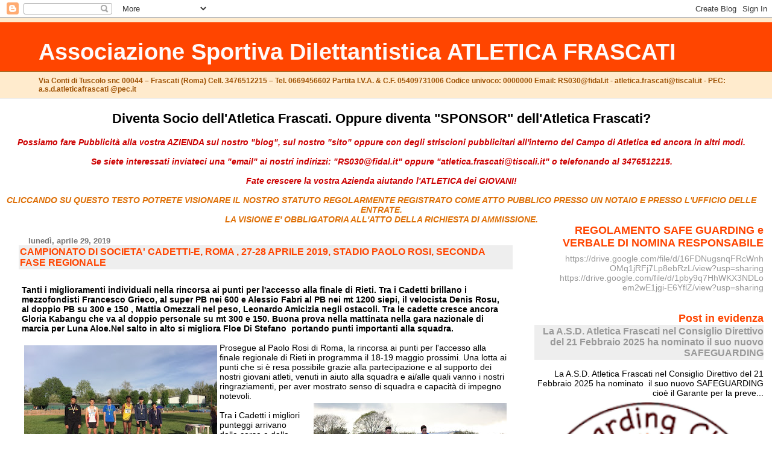

--- FILE ---
content_type: text/html; charset=UTF-8
request_url: https://asdatleticafrascati.blogspot.com/2019/04/
body_size: 31153
content:
<!DOCTYPE html>
<html dir='ltr' xmlns='http://www.w3.org/1999/xhtml' xmlns:b='http://www.google.com/2005/gml/b' xmlns:data='http://www.google.com/2005/gml/data' xmlns:expr='http://www.google.com/2005/gml/expr'>
<head>
<link href='https://www.blogger.com/static/v1/widgets/2944754296-widget_css_bundle.css' rel='stylesheet' type='text/css'/>
<meta content='4nYgJzCVHSKQ9TNfIZjb26vz-aUWsT19L7zrW28MIxQ' name='google-site-verification'/>
<meta content='text/html; charset=UTF-8' http-equiv='Content-Type'/>
<meta content='blogger' name='generator'/>
<link href='https://asdatleticafrascati.blogspot.com/favicon.ico' rel='icon' type='image/x-icon'/>
<link href='http://asdatleticafrascati.blogspot.com/2019/04/' rel='canonical'/>
<link rel="alternate" type="application/atom+xml" title="Associazione Sportiva Dilettantistica ATLETICA FRASCATI  - Atom" href="https://asdatleticafrascati.blogspot.com/feeds/posts/default" />
<link rel="alternate" type="application/rss+xml" title="Associazione Sportiva Dilettantistica ATLETICA FRASCATI  - RSS" href="https://asdatleticafrascati.blogspot.com/feeds/posts/default?alt=rss" />
<link rel="service.post" type="application/atom+xml" title="Associazione Sportiva Dilettantistica ATLETICA FRASCATI  - Atom" href="https://www.blogger.com/feeds/36629699/posts/default" />
<!--Can't find substitution for tag [blog.ieCssRetrofitLinks]-->
<meta content='http://asdatleticafrascati.blogspot.com/2019/04/' property='og:url'/>
<meta content='Associazione Sportiva Dilettantistica ATLETICA FRASCATI ' property='og:title'/>
<meta content='Via Conti di Tuscolo snc 00044 – Frascati (Roma)
Cell. 3476512215 – Tel. 0669456602 
Partita I.V.A. &amp;amp; C.F. 05409731006 Codice univoco: 0000000
Email: RS030@fidal.it -  atletica.frascati@tiscali.it -  PEC: a.s.d.atleticafrascati @pec.it ' property='og:description'/>
<title>Associazione Sportiva Dilettantistica ATLETICA FRASCATI : aprile 2019</title>
<style id='page-skin-1' type='text/css'><!--
/*
* Blogger Template Style
* Herbert
*
* by Jason Sutter
* Updated by Blogger Team
*/
body {
margin: 0px;
padding: 0px;
background: #ffffff;
color: #000000;
font: normal normal 90% 'Trebuchet MS', Trebuchet, Verdana, Sans-Serif;
}
a {
color: #de7008;
text-decoration: none;
}
a:hover {
color: #e0ad12;
text-decoration: underline;
}
a:visited {
color: #e0ad12;
}
a img {
border: 0;
}
@media all {
div#main-wrapper {
float: left;
width: 66%;
padding-top: 0;
padding-right: 1em;
padding-bottom: 0px;
padding-left: 1em;
word-wrap: break-word; /* fix for long text breaking sidebar float in IE */
overflow: hidden;     /* fix for long non-text content breaking IE sidebar float */
}
div#sidebar-wrapper {
margin: 0px;
padding: 0px;
text-align: right;
}
div#sidebar {
width: 30%;
float: right;
word-wrap: break-word; /* fix for long text breaking sidebar float in IE */
overflow: hidden;     /* fix for long non-text content breaking IE sidebar float */
}
}
#content-wrapper {
margin-right: 1em;
}
@media handheld {
div#main-wrapper {
float: none;
width: 90%;
}
div#sidebar-wrapper {
padding-top: 20px;
padding-right: 1em;
padding-bottom: 0;
padding-left: 1em;
text-align: left;
}
}
#header {
padding-top: 5px;
padding-right: 0px;
padding-bottom: 8px;
padding-left: 0px;
margin-top: 0px;
margin-right: 0px;
margin-bottom: 20px;
margin-left: 0px;
border-bottom: solid 1px #eeeeee;
border-top: solid 2px #ffebcd;
background: #ffebcd;
color: #9e5205;
}
h1 a:link {
color: #fffafa;
}
h1 a:visited {
color: #fffafa;
}
h1 {
padding-top: 18px;
padding-right: 0px;
padding-bottom: 10px;
padding-left: 5%;
margin-top: 0px;
margin-right: 0px;
margin-bottom: 8px;
margin-left: 0px;
border-top: solid 9px #ff4500;
border-bottom: solid 1px #9e5205;
color: #fffafa;
background: #ff4500;
font: normal bold 266% Verdana, Sans-Serif;
}
.description {
padding-top: 0px;
padding-right: 0px;
padding-bottom: 0px;
padding-left: 5%;
margin: 0px;
color: #9e5205;
background: transparent;
font: normal bold 85% Verdana, Sans-Serif;
}
h3 {
margin-top: 0px;
margin-right: 0px;
margin-bottom: 10px;
margin-left: 0px;
padding-top: 2px;
padding-right: 0px;
padding-bottom: 2px;
padding-left: 2px;
color: #ff4500;
background: #eeeeee;
font: normal bold 110% Verdana, Sans-serif;
}
h3.post-title a,
h3.post-title a:visited {
color: #ff4500;
}
h2.date-header {
margin-top:  10px;
margin-right:  0px;
margin-bottom:  0px;
margin-left:  0px;
padding-top: 0px;
padding-right: 0px;
padding-bottom: 0px;
padding-left: 2%;
color: #777777;
font-size: 90%;
text-align: left;
}
#sidebar h2 {
margin: 0px;
color: #ff4500;
font: normal bold 125% Verdana, Sans-Serif;
padding: 0px;
border: none;
}
#sidebar .widget {
margin-top: 0px;
margin-right: 0px;
margin-bottom: 33px;
margin-left: 0px;
padding: 0;
}
#sidebar ul {
list-style-type: none;
font-size: 95%;
margin-top: 0;
}
#sidebar li {
margin: 0px;
padding: 0px;
list-style-type: none;
font-size: 105%;
}
.Blog {
margin-top: 20px;
}
.blog-posts, .feed-links {
margin-left: 2%;
}
.feed-links {
clear: both;
line-height: 2.5em;
}
.post {
margin-top: 0;
margin-right: 0;
margin-bottom: 30px;
margin-left: 0;
font-size: 100%;
}
.post-body {
margin-top: 0;
margin-right: 6px;
margin-bottom: 0;
margin-left: 5px;
}
.post strong {
font-weight: bold;
}
#sidebar a {
text-decoration: none;
}
#sidebar a:link,
#sidebar a:visited {
color: #999999;
}
#sidebar a:active,
#sidebar a:hover {
color: #de7008;
}
pre,code,strike {
color: #666666;
}
.post-footer {
padding-top: 0;
padding-right: 0;
padding-bottom: 0;
padding-left: 5px;
margin: 0px;
color: #444444;
font-size: 80%;
}
#comments {
padding-top: 2px;
padding-right: 0px;
padding-bottom: 2px;
padding-left: 5px;
font-size: 110%;
font-weight: bold;
font-family: Verdana,Sans-Serif;
}
.comment-author {
margin-top: 20px;
}
.comment-body {
margin-top: 10px;
font-size: 100%;
font-weight: normal;
color: black;
}
.comment-footer {
padding: 0px;
margin-bottom: 20px;
color: #444444;
font-size: 80%;
font-weight: normal;
display: inline;
margin-right: 10px;
}
.deleted-comment {
font-style: italic;
color: gray;
}
.comment-link {
margin-left: .6em;
}
/* Profile
----------------------------------------------- */
.profile-textblock {
clear: both;
margin-left: 0;
}
.profile-img {
margin-top: 0;
margin-right: 0;
margin-bottom: 5px;
margin-left: 5px;
float: right;
}
.BlogArchive #ArchiveList {
float: right;
}
.widget-content {
margin-top: 0.5em;
}
#sidebar .widget {
clear: both;
}
#blog-pager-newer-link {
float: left;
}
.blog-pager-older-link {
float: right;
}
.blog-pager {
text-align: center;
}
.clear {
clear: both;
}
/** Tweaks for subscribe widget */
.widget-content .subscribe-wrapper {
float: right;
clear: right;
margin: .2em;
font-family: Arial,Sans-Serif;
}
/** Tweaks for layout editor mode */
body#layout #outer-wrapper {
margin-top: 10px;
}

--></style>
<link href='https://www.blogger.com/dyn-css/authorization.css?targetBlogID=36629699&amp;zx=b78ec2a1-f388-46e4-ae89-8fefb4063213' media='none' onload='if(media!=&#39;all&#39;)media=&#39;all&#39;' rel='stylesheet'/><noscript><link href='https://www.blogger.com/dyn-css/authorization.css?targetBlogID=36629699&amp;zx=b78ec2a1-f388-46e4-ae89-8fefb4063213' rel='stylesheet'/></noscript>
<meta name='google-adsense-platform-account' content='ca-host-pub-1556223355139109'/>
<meta name='google-adsense-platform-domain' content='blogspot.com'/>

</head>
<body>
<div class='navbar section' id='navbar'><div class='widget Navbar' data-version='1' id='Navbar1'><script type="text/javascript">
    function setAttributeOnload(object, attribute, val) {
      if(window.addEventListener) {
        window.addEventListener('load',
          function(){ object[attribute] = val; }, false);
      } else {
        window.attachEvent('onload', function(){ object[attribute] = val; });
      }
    }
  </script>
<div id="navbar-iframe-container"></div>
<script type="text/javascript" src="https://apis.google.com/js/platform.js"></script>
<script type="text/javascript">
      gapi.load("gapi.iframes:gapi.iframes.style.bubble", function() {
        if (gapi.iframes && gapi.iframes.getContext) {
          gapi.iframes.getContext().openChild({
              url: 'https://www.blogger.com/navbar/36629699?origin\x3dhttps://asdatleticafrascati.blogspot.com',
              where: document.getElementById("navbar-iframe-container"),
              id: "navbar-iframe"
          });
        }
      });
    </script><script type="text/javascript">
(function() {
var script = document.createElement('script');
script.type = 'text/javascript';
script.src = '//pagead2.googlesyndication.com/pagead/js/google_top_exp.js';
var head = document.getElementsByTagName('head')[0];
if (head) {
head.appendChild(script);
}})();
</script>
</div></div>
<div id='outer-wrapper'><div id='wrap2'>
<!-- skip links for text browsers -->
<span id='skiplinks' style='display:none;'>
<a href='#main'>skip to main </a> |
      <a href='#sidebar'>skip to sidebar</a>
</span>
<div id='header-wrapper'>
<div class='header section' id='header'><div class='widget Header' data-version='1' id='Header1'>
<div id='header-inner'>
<div class='titlewrapper'>
<h1 class='title'>
<a href='https://asdatleticafrascati.blogspot.com/'>
Associazione Sportiva Dilettantistica ATLETICA FRASCATI 
</a>
</h1>
</div>
<div class='descriptionwrapper'>
<p class='description'><span>Via Conti di Tuscolo snc 00044 &#8211; Frascati (Roma)
Cell. 3476512215 &#8211; Tel. 0669456602 
Partita I.V.A. &amp; C.F. 05409731006 Codice univoco: 0000000
Email: RS030@fidal.it -  atletica.frascati@tiscali.it -  PEC: a.s.d.atleticafrascati @pec.it </span></p>
</div>
</div>
</div></div>
</div>
<div id='content-wrapper'>
<div id='crosscol-wrapper' style='text-align:center'>
<div class='crosscol section' id='crosscol'>
<div class='widget Text' data-version='1' id='Text1'>
<h2 class='title'>Diventa Socio dell'Atletica Frascati. Oppure diventa "SPONSOR" dell'Atletica Frascati?</h2>
<div class='widget-content'>
<b style="font-style: normal;"><i><span ="" class="Apple-style-span"  style="color:#cc0000;">Possiamo fare Pubblicità alla vostra AZIENDA sul nostro "blog", sul nostro "sito" oppure con degli striscioni pubblicitari all'interno del Campo di Atletica ed ancora in altri modi.</span></i></b><div style="font-style: normal; font-weight: normal;"><b><i><span ="" class="Apple-style-span"  style="color:#cc0000;"><br /></span></i></b></div><div style="font-style: normal; font-weight: normal;"><b><i><span ="" class="Apple-style-span"  style="color:#cc0000;">Se siete interessati inviateci una "email" ai nostri indirizzi: "RS030@fidal.it" oppure "atletica.frascati@tiscali.it" o telefonando al 3476512215.</span></i></b><div><b><i><span ="" class="Apple-style-span"  style="color:#cc0000;"><br /></span></i></b></div><div><b><i><span ="" class="Apple-style-span"  style="color:#cc0000;">    Fate crescere la vostra Azienda aiutando l'ATLETICA dei GIOVANI!</span></i></b></div></div><div style="font-style: normal; font-weight: normal;"><b><i><span ="" class="Apple-style-span"  style="color:#cc0000;"><br /></span></i></b></div><div><b><i><span style="color:#3333ff;"><a href="https://drive.google.com/file/d/1ZPgBua3dxIAfxb8R_UcjGYNdjOHnoInF/view?usp=sharing">CLICCANDO SU QUESTO TESTO POTRETE VISIONARE IL NOSTRO STATUTO REGOLARMENTE REGISTRATO COME ATTO PUBBLICO PRESSO UN NOTAIO E PRESSO L'UFFICIO DELLE ENTRATE.</a></span></i></b></div><div><b><i><span style="color:#3333ff;"><a href="https://drive.google.com/file/d/1ZPgBua3dxIAfxb8R_UcjGYNdjOHnoInF/view?usp=sharing">LA VISIONE E' OBBLIGATORIA ALL'ATTO DELLA RICHIESTA DI AMMISSIONE.</a></span></i></b></div>
</div>
<div class='clear'></div>
</div></div>
</div>
<div id='main-wrapper'>
<div class='main section' id='main'><div class='widget Blog' data-version='1' id='Blog1'>
<div class='blog-posts hfeed'>

          <div class="date-outer">
        
<h2 class='date-header'><span>lunedì, aprile 29, 2019</span></h2>

          <div class="date-posts">
        
<div class='post-outer'>
<div class='post hentry'>
<a name='231205360891796211'></a>
<h3 class='post-title entry-title'>
<a href='https://asdatleticafrascati.blogspot.com/2019/04/campionato-di-societa-cadetti-e-roma-27.html'>CAMPIONATO DI SOCIETA' CADETTI-E, ROMA , 27-28 APRILE 2019, STADIO PAOLO ROSI, SECONDA FASE REGIONALE</a>
</h3>
<div class='post-header'>
<div class='post-header-line-1'></div>
</div>
<div class='post-body entry-content'>
<style type="text/css">
 <!--
  @page { margin: 2cm }
  P { margin-bottom: 0.21cm }
 -->
 </style>


<br />
<div style="margin-bottom: 0cm;">
<b>Tanti i
miglioramenti individuali nella rincorsa ai punti per l'accesso alla
finale di Rieti. Tra i Cadetti brillano i mezzofondisti Francesco
Grieco, al super PB nei 600 e&nbsp;</b><b>Alessio Fabri al PB nei mt 1200 siepi,&nbsp;</b><b>il velocista Denis Rosu, al doppio PB su
300 e 150 , Mattia Omezzali nel
peso, Leonardo Amicizia negli ostacoli. Tra le cadette cresce ancora
Gloria Kabangu che va al doppio personale su mt 300 e 150. Buona
prova nella mattinata nella gara nazionale di marcia per Luna Aloe.Nel salto in alto si migliora Floe Di Stefano&nbsp; portando punti
importanti alla squadra.</b></div>
<div style="margin-bottom: 0cm;">
<br /></div>
<table cellpadding="0" cellspacing="0" class="tr-caption-container" style="float: left; text-align: left;"><tbody>
<tr><td style="text-align: center;"><a href="https://blogger.googleusercontent.com/img/b/R29vZ2xl/AVvXsEhcS3qzm56-wE1AuHTOE2JycFrnfImAelcRlewvqE_bfTISB1mUSJPvLHkLuqjXmOq0fwU5byKbsI6EKuwhOyoYTNTLwIqUA-UzTcB55mGONlb8Eq2LQCdnvmK4O02TWCLQW44MJg/s1600/IMG_3970.JPG" imageanchor="1" style="clear: left; margin-bottom: 1em; margin-left: auto; margin-right: auto;"><img border="0" data-original-height="480" data-original-width="640" height="240" src="https://blogger.googleusercontent.com/img/b/R29vZ2xl/AVvXsEhcS3qzm56-wE1AuHTOE2JycFrnfImAelcRlewvqE_bfTISB1mUSJPvLHkLuqjXmOq0fwU5byKbsI6EKuwhOyoYTNTLwIqUA-UzTcB55mGONlb8Eq2LQCdnvmK4O02TWCLQW44MJg/s320/IMG_3970.JPG" width="320" /></a></td></tr>
<tr><td class="tr-caption" style="text-align: center;">Il podio dei mt 600 con Francesco Grieco, 2 class.</td></tr>
</tbody></table>
<div style="margin-bottom: 0cm;">
Prosegue al Paolo Rosi di Roma, la
rincorsa ai punti per l'accesso alla finale regionale di Rieti in
programma il  18-19 maggio prossimi. Una lotta ai punti che si è
resa possibile grazie alla partecipazione e al supporto dei nostri
giovani atleti, venuti in aiuto alla squadra e ai/alle quali vanno i
nostri ringraziamenti, per aver mostrato senso di squadra e capacità
di impegno notevoli.</div>
<table cellpadding="0" cellspacing="0" class="tr-caption-container" style="float: right; margin-left: 1em; text-align: right;"><tbody>
<tr><td style="text-align: center;"><a href="https://blogger.googleusercontent.com/img/b/R29vZ2xl/AVvXsEhDVO23wTLcsrqtRwa1cd6KNDo9jcAL0SP1N0ceOw_SOonWe2ZO5B2-NRNZlvMUKtGq4_YmNB3z6jaLjkLiE_zLkuqpJR5ViyapLGrle3bsGgccxzzvZ3XKvKP8ATLi9FJvo926Vw/s1600/57882638_1304247879729028_9177718879550439424_o.jpg" imageanchor="1" style="clear: right; margin-bottom: 1em; margin-left: auto; margin-right: auto;"><img border="0" data-original-height="1067" data-original-width="1600" height="213" src="https://blogger.googleusercontent.com/img/b/R29vZ2xl/AVvXsEhDVO23wTLcsrqtRwa1cd6KNDo9jcAL0SP1N0ceOw_SOonWe2ZO5B2-NRNZlvMUKtGq4_YmNB3z6jaLjkLiE_zLkuqpJR5ViyapLGrle3bsGgccxzzvZ3XKvKP8ATLi9FJvo926Vw/s320/57882638_1304247879729028_9177718879550439424_o.jpg" width="320" /></a></td></tr>
<tr><td class="tr-caption" style="text-align: center;">Alessio Fabri</td></tr>
</tbody></table>
<div style="margin-bottom: 0cm;">
<br /></div>
<div style="margin-bottom: 0cm;">
Tra i Cadetti i migliori punteggi arrivano dalle corse e dalla pedana del peso: nel mezzofondo con un un&nbsp;<b>Francesco Grieco</b> due volte sul podio secondo classificato nei
mt 1000 con 2.46.40, ancora lontano dal suo PB dello scorso anno, ma
il giorno successivo  ottimo secondo classificato nei  mt 600, al
nuovo PB  sulla distanza con 1.27.80.</div>
<div style="margin-bottom: 0cm;">
<br /></div>
<div style="margin-bottom: 0cm;">
<br /></div>
<div style="margin-bottom: 0cm;">
Ancora dal mezzofondo l'ottima prova di
 <b>Alessio Fabri</b>, che va al PB sui mt 1200 siepi, nonostante una
caduta sulla barriera a 200 mt dall'arrivo, quarto classificato con
3.38.46.&nbsp;</div>
<table cellpadding="0" cellspacing="0" class="tr-caption-container" style="float: right; margin-left: 1em; text-align: right;"><tbody>
<tr><td style="text-align: center;"><a href="https://blogger.googleusercontent.com/img/b/R29vZ2xl/AVvXsEheuutVowmQumgnuac5-J4Rk82rhjyPQsvQ7_07SFgaPVTWGKhdrnD_bvlEOlcjkld0rePTygeqyHws-CMCz_zDysgB4OvEAxIQe_NLIHOzYuMJdvULQkK8-BcafccefTMW-ZHtMg/s1600/58707941_1304554579698358_5651271337616867328_o.jpg" imageanchor="1" style="clear: left; margin-bottom: 1em; margin-left: auto; margin-right: auto;"><img border="0" data-original-height="1067" data-original-width="1600" height="213" src="https://blogger.googleusercontent.com/img/b/R29vZ2xl/AVvXsEheuutVowmQumgnuac5-J4Rk82rhjyPQsvQ7_07SFgaPVTWGKhdrnD_bvlEOlcjkld0rePTygeqyHws-CMCz_zDysgB4OvEAxIQe_NLIHOzYuMJdvULQkK8-BcafccefTMW-ZHtMg/s320/58707941_1304554579698358_5651271337616867328_o.jpg" width="320" /></a></td></tr>
<tr><td class="tr-caption" style="text-align: center;">Denis Rosu</td></tr>
</tbody></table>
<div style="margin-bottom: 0cm;">
<br /></div>
<div style="margin-bottom: 0cm;">
<br /></div>
<div style="margin-bottom: 0cm;">
<br /></div>
<div style="margin-bottom: 0cm;">
<br /></div>
<div style="margin-bottom: 0cm;">
<br /></div>
<div style="margin-bottom: 0cm;">
<br /></div>
<div style="margin-bottom: 0cm;">
Dalla velocità con <b>Denis Rosu</b>
al doppio PB sui 300 con 37.86, ottimo quarto classificato e il
giorno successivo sui mt 150 ancora al PB con 18.05, sesto
classificato .</div>
<div style="text-align: right;">
</div>
<div style="margin-bottom: 0cm;">
Dagli ostacoli, con un coraggioso<b>
Leonardo Amicizia</b>, che dopo la caduta nei 100 hs a Lanuvio, nella
prima fase interprovinciale, vuole tornare subito in pista a correre
la sua specialità preferita e lo fa disintegrando il suo PB sui 100
hs sabato, chiudendo in 15&#8221;66 , quinto classificato e il giorno
successivo nei 300 hs, paga la scarsa preparazione  delle settimane
passate  , e cade sull'ultimo ostacolo, ma chiude comunque con il
nuovo PB di  46.86, in 12 posizione.&nbsp;</div>
<table cellpadding="0" cellspacing="0" class="tr-caption-container" style="float: left; margin-right: 1em; text-align: left;"><tbody>
<tr><td style="text-align: center;"><a href="https://blogger.googleusercontent.com/img/b/R29vZ2xl/AVvXsEjh-7eO6nOiOkW3Kdo3gCtEm5FQxmj1VfKyeGgHC0ROZa6zYwU8kzhPAGZVqTwGmovrt5XV6KdhIjORKntMHuMkAxd1rJ-jUCBUyZMhYugMBmIHZBNyHXQAcueNB1ybmm_BGmZdKQ/s1600/5f7f3172-9deb-4b7d-8f9a-ea55858f153d.JPG" imageanchor="1" style="clear: left; margin-bottom: 1em; margin-left: auto; margin-right: auto;"><img border="0" data-original-height="1600" data-original-width="1070" height="320" src="https://blogger.googleusercontent.com/img/b/R29vZ2xl/AVvXsEjh-7eO6nOiOkW3Kdo3gCtEm5FQxmj1VfKyeGgHC0ROZa6zYwU8kzhPAGZVqTwGmovrt5XV6KdhIjORKntMHuMkAxd1rJ-jUCBUyZMhYugMBmIHZBNyHXQAcueNB1ybmm_BGmZdKQ/s320/5f7f3172-9deb-4b7d-8f9a-ea55858f153d.JPG" width="214" /></a></td></tr>
<tr><td class="tr-caption" style="text-align: center;">Mattia Omezzali</td></tr>
</tbody></table>
<div style="margin-bottom: 0cm;">
Dalla pedana del peso migliora
anche <b>Mattia Omezzali</b> e va al PB con la misura di 11,89, che
gli vale la quarta posizione, mentre non migliora nel disco il giorno
precedente, con 23,07, settimo classificato.&nbsp;&nbsp;</div>
<br />
<div style="margin-bottom: 0cm;">
<br /></div>
<div style="margin-bottom: 0cm;">
<br /></div>
<table cellpadding="0" cellspacing="0" class="tr-caption-container" style="float: right; margin-left: 1em; text-align: right;"><tbody>
<tr><td style="text-align: center;"><a href="https://blogger.googleusercontent.com/img/b/R29vZ2xl/AVvXsEgODMIvPD2mY9Bj2BTynISvUi-vK-0Xgn4IrdFAA7qop_WT217XEXdvSag70TPNagIjK3irDnb_qudqC2ayDYREEtNH2q04Fn3pB-IYu0jOylf5ty6aM_fOfrHna5ORtZQVWW0ylg/s1600/43eaf1f8-925c-4611-acd6-9f7f1c240bce.JPG" imageanchor="1" style="clear: right; margin-bottom: 1em; margin-left: auto; margin-right: auto;"><img border="0" data-original-height="864" data-original-width="1296" height="213" src="https://blogger.googleusercontent.com/img/b/R29vZ2xl/AVvXsEgODMIvPD2mY9Bj2BTynISvUi-vK-0Xgn4IrdFAA7qop_WT217XEXdvSag70TPNagIjK3irDnb_qudqC2ayDYREEtNH2q04Fn3pB-IYu0jOylf5ty6aM_fOfrHna5ORtZQVWW0ylg/s320/43eaf1f8-925c-4611-acd6-9f7f1c240bce.JPG" width="320" /></a></td></tr>
<tr><td class="tr-caption" style="text-align: center;">La staffetta 4x100 Cadetti con:<br />
Frascarelli-Grieco-Amicizia-Rosu</td></tr>
</tbody></table>
<div style="margin-bottom: 0cm;">
</div>
<div style="margin-bottom: 0cm;">
<br /></div>
<div style="margin-bottom: 0cm;">
<br /></div>
<div style="margin-bottom: 0cm;">
<br /></div>
<div style="margin-bottom: 0cm;">
<br /></div>
<div style="margin-bottom: 0cm;">
<br /></div>
<div style="margin-bottom: 0cm;">
<br /></div>
<div style="margin-bottom: 0cm;">
<br /></div>
<div style="margin-bottom: 0cm;">
<br /></div>
<div style="margin-bottom: 0cm;">
<br /></div>
<div style="margin-bottom: 0cm;">
<br /></div>
<div style="margin-bottom: 0cm;">
<br /></div>
<div style="margin-bottom: 0cm;">
<br /></div>
<div style="margin-bottom: 0cm;">
<br /></div>
<div style="margin-bottom: 0cm;">
<br /></div>
Ancora un buon settimo posto arriva dalla&nbsp;<b>staffetta 4x100</b> composta da :
<b>Frascarelli-Grieco-Amicizia-Rosu</b>, che migliora rispetto alla
precedente a Latina, con il tempo di 48&#8221;20.<br />
<br />
<div style="margin-bottom: 0cm;">
Non riesce l'impresa di migliorarsi
nella sua gara preferita del lancio del martello a <b>Mario
Savarese</b>, autore di un'ottima prestazione a Latina, nella fase
interprovinciale ,  che chiude comunque con un buon 31,22 in quinta
posizione, ma va invece al PB nel peso con la misura di 10,10, ottavo
classificato.</div>
<div style="margin-bottom: 0cm;">
<br /></div>
<div style="margin-bottom: 0cm;">
<br /></div>
<div style="margin-bottom: 0cm;">
<br /></div>
<div style="margin-bottom: 0cm;">
<br /></div>
<div style="margin-bottom: 0cm;">
<br /></div>
<div style="margin-bottom: 0cm;">
<br /></div>
<div style="margin-bottom: 0cm;">
<br /></div>
<table cellpadding="0" cellspacing="0" class="tr-caption-container" style="float: left;"><tbody>
<tr><td style="text-align: center;"><a href="https://blogger.googleusercontent.com/img/b/R29vZ2xl/AVvXsEiXhPUu3YOPrhJAR57AbYLapLwLaGOPYos4269IbwblovhvtmHSklwryfznveO-QhP_EQTJoAK_LPay4NUxgkaGb0KjPX51GAVTL9d2rEBxu2AcEZowcvCXTEvPU75SATAztwR8qw/s1600/e238e66f-9c01-4ac6-9f52-557ebad03871.JPG" imageanchor="1" style="clear: left; margin-bottom: 1em; margin-left: auto; margin-right: auto;"><img border="0" data-original-height="1066" data-original-width="1600" height="213" src="https://blogger.googleusercontent.com/img/b/R29vZ2xl/AVvXsEiXhPUu3YOPrhJAR57AbYLapLwLaGOPYos4269IbwblovhvtmHSklwryfznveO-QhP_EQTJoAK_LPay4NUxgkaGb0KjPX51GAVTL9d2rEBxu2AcEZowcvCXTEvPU75SATAztwR8qw/s320/e238e66f-9c01-4ac6-9f52-557ebad03871.JPG" width="320" /></a></td></tr>
<tr><td class="tr-caption" style="text-align: center;">&nbsp;Ngalula Gloria Kabangu</td></tr>
</tbody></table>
<div style="margin-bottom: 0cm;">
Tra le Cadette è <b>Gloria Kabangu</b>
a trascinare la squadra femminile con un ottimo 300 nella giornata di
sabato, nel quale va al PB con 42.34, seconda classificata e il
giorno successivo nei mt 150 chiude con un buon 20.19 in quinta
posizione.&nbsp;</div>
<div style="margin-bottom: 0cm;">
Punteggio importante arriva dai 3 km di Marcia, dove <b>Luna
Aloe</b>, impegnata nella mattinata nella gara valida come Trofeo
nazionale di Marcia, con il tempo di 17.52.61 è ottava classificata
nella classifica regionale e 21 in classifica nazionale.</div>
<div style="margin-bottom: 0cm;">
<br /></div>
<table cellpadding="0" cellspacing="0" class="tr-caption-container" style="float: right; text-align: right;"><tbody>
<tr><td style="text-align: center;"><a href="https://blogger.googleusercontent.com/img/b/R29vZ2xl/AVvXsEjp_3fREF2E5ttcoRjF8TlwLJwnH2zzebv3GLejdvFxTs6JNhlBaAoLrZn-REkmLeSHY5MAWYBxMGEbhy2XELiusuvCT8-JPP9iVAgGFQbBTcslNnG4hJOzI0kjp0LJ_6WVSmsyqw/s1600/57485443_1300565153430634_589867492717887488_o.jpg" imageanchor="1" style="clear: right; margin-bottom: 1em; margin-left: auto; margin-right: auto;"><img border="0" data-original-height="1600" data-original-width="1066" height="320" src="https://blogger.googleusercontent.com/img/b/R29vZ2xl/AVvXsEjp_3fREF2E5ttcoRjF8TlwLJwnH2zzebv3GLejdvFxTs6JNhlBaAoLrZn-REkmLeSHY5MAWYBxMGEbhy2XELiusuvCT8-JPP9iVAgGFQbBTcslNnG4hJOzI0kjp0LJ_6WVSmsyqw/s320/57485443_1300565153430634_589867492717887488_o.jpg" width="213" /></a></td></tr>
<tr><td class="tr-caption" style="text-align: center;">Floe Di Stefano</td></tr>
</tbody></table>
<div style="margin-bottom: 0cm;">
<br /></div>
<div style="margin-bottom: 0cm;">
<br /></div>
<div style="margin-bottom: 0cm;">
Nella gara di salto in alto supera
l'asticella a 1.30 e si migliora <b>Di Stefano Floe</b>, con un altro
punteggio prezioso per la squadra.</div>
<div style="margin-bottom: 0cm;">
Dal mezzofondo arriva il nuovo
miglioramento di <b>Veronica Cerroni</b>, che scende nei mt 1000 di
oltre  15 secondi! E chiude in 3.32.80(12) e il giorno successivo
abbassa ancora il Pb nei 600 con 1.51.83, settima classificata.</div>
<div style="margin-bottom: 0cm;">
Non migliora il tempo rispetto alla
precedente fase di Latina la <b>staffetta 4x100</b> composta da:
<b>Cerone-Rossi-Cerroni-Kabangu</b>, che chiude in 55.54, in decima
posizione.</div>
<div style="margin-bottom: 0cm;">
<br /></div>
<div style="margin-bottom: 0cm;">
Ma ai fini del punteggio complessivo si
sono resi utili i punteggi apportati da ciascuno dei partecipanti,
oltre quelli già menzionati, molti dei quali al record personale.</div>
<div style="margin-bottom: 0cm;">
Iniziando dai Cadetti, dalla giornata
di sabato nei mt 80 con <b>Donati Francesco</b> in 11.40, <b>De
Pascalis Davide</b> in 11.55, <b>Forconi Giordano</b> in 11.88,
rispettivamente 37, 39,40 classificati.</div>
<div style="margin-bottom: 0cm;">
Nei mt 300 con <b>Frascarelli Davide
</b>(27)con 42.01, <b>Pardo Alessio</b>(28) con 42.11, <b>Marcosano
Carlo</b>(34) con 42.94, <b>Donati Francesco</b> (37) con 44.10, <b>De
Pascalis Davide</b> (43) con 47.60.</div>
<div style="margin-bottom: 0cm;">
Sempre nella giornata di sabato nei mt
1000 con <b>Stalpicetti Francesco</b>(24) con 3.20.44.</div>
<div style="margin-bottom: 0cm;">
Sulla pedana del triplo non migliora
<b>Forconi Giordano</b>, che chiude con 9,77 (23 class.), mentre
purtroppo trova tre salti nulli <b>Bell Alexander</b>.</div>
<div style="margin-bottom: 0cm;">
Decimo posto per <b>Leonardo Petrilli</b>
nel disco con 20,49 , nel giavellotto con 20,93 è 14 classificato.</div>
<div style="margin-bottom: 0cm;">
Nella giornata di domenica nei mt 150
migliora la propria prestazione personale <b>Davide Frascarelli</b>
con 19.72 (27) , quindi <b>Serafini Jacopo</b> con 21.29(42).</div>
<div style="margin-bottom: 0cm;">
Nei mt 600 <b>Marcosano Carlo</b>(16)
chiude in 1.38.52, <b>Serafini Jacopo</b>(21) in 1.41.88, <b>Rossi
Mattia</b>(26) in 1.47.65, il quale  migliora sulla pedana dell'alto
arrivando alla misura di 1,35.</div>
<div style="margin-bottom: 0cm;">
<br /></div>
<div style="margin-bottom: 0cm;">
Passando invece alle gare femminili
nella giornata di sabato nei mt 80 sono scese in pista <b>Cerroni
Marianna</b>(59) con 12.95 e<b> Ceccacci Gioia</b> (60)con 12.97, e
ancora nel salto in lungo <b>Cerroni Marianna</b> (51)con la misura
di 3,59 e <b>Ceccacci Gioia</b>(53) con 3,52.</div>
<div style="margin-bottom: 0cm;">
Nella giornata di sabato nei mt 150 con
22.42 è <b>Rossi Rosa Maria</b>(37), quindi <b>Cerone Serena</b>(41)
in 22.74 e <b>Ferretti Chiara</b> (56) con 26.05.</div>
<div style="margin-bottom: 0cm;">
Nei mt 600 <b>Rapiti Stella</b> con
1.59.24 è 14 classificata , mentre nei mt 2000 è settima
classificata <b>Ghilardi Beatrice</b> con 8.02.22.</div>
<div style="margin-bottom: 0cm;">
Nel giavellotto <b>Chiara Ferretti</b>
con 11,85 è 16 classificata.</div>
<div style="margin-bottom: 0cm;">
<br /></div>
<div style="margin-bottom: 0cm;">
Ancora grazie a tutti i nostri
ragazzi-e in gara in questa fase regionale del Campionato di società
e a quelli-e presenti nella prima fase. Attendiamo l'esito del
conteggio punti che avverrà non prima della prossima settimana,
sperando di riuscire nell'obiettivo di centrare la finale regionale
con entrambe le squadre, maschile e femminile(si classificano le
prime 12 società del Lazio) e nel frattempo l'appuntamento con le
gare è per il prossimo week end, ancora a Roma, allo stadio Paolo
Rosi, con la prima prova del Campionato di Società Allievi-e.</div>
<div style="margin-bottom: 0cm;">
Complimenti a tutti i nostri atleti in
gara nel week end trascorso e un grosso &#8220;In bocca al lupo&#8221; a
tutti quelli che saranno impegnati nel fine settimana prossimo.</div>
<div style="margin-bottom: 0cm;">
<br /></div>
<a href="http://www.fidal.it/risultati/2019/REG20394/RESULTSBYEVENT1.htm">TUTTI I RISULTATI</a>
<div style='clear: both;'></div>
</div>
<div class='post-footer'>
<div class='post-footer-line post-footer-line-1'><span class='post-author vcard'>
Pubblicato da
<span class='fn'>Giorgia</span>
</span>
<span class='post-timestamp'>
alle
<a class='timestamp-link' href='https://asdatleticafrascati.blogspot.com/2019/04/campionato-di-societa-cadetti-e-roma-27.html' rel='bookmark' title='permanent link'><abbr class='published' title='2019-04-29T10:59:00+02:00'>10:59 AM</abbr></a>
</span>
<span class='post-comment-link'>
<a class='comment-link' href='https://www.blogger.com/comment/fullpage/post/36629699/231205360891796211' onclick='javascript:window.open(this.href, "bloggerPopup", "toolbar=0,location=0,statusbar=1,menubar=0,scrollbars=yes,width=640,height=500"); return false;'>0
commenti</a>
</span>
<span class='post-icons'>
<span class='item-action'>
<a href='https://www.blogger.com/email-post/36629699/231205360891796211' title='Post per email'>
<img alt="" class="icon-action" height="13" src="//img1.blogblog.com/img/icon18_email.gif" width="18">
</a>
</span>
<span class='item-control blog-admin pid-1118727594'>
<a href='https://www.blogger.com/post-edit.g?blogID=36629699&postID=231205360891796211&from=pencil' title='Modifica post'>
<img alt='' class='icon-action' height='18' src='https://resources.blogblog.com/img/icon18_edit_allbkg.gif' width='18'/>
</a>
</span>
</span>
<span class='post-backlinks post-comment-link'>
</span>
</div>
<div class='post-footer-line post-footer-line-2'><span class='post-labels'>
</span>
</div>
<div class='post-footer-line post-footer-line-3'><span class='post-location'>
</span>
</div>
</div>
</div>
</div>

          </div></div>
        

          <div class="date-outer">
        
<h2 class='date-header'><span>venerdì, aprile 26, 2019</span></h2>

          <div class="date-posts">
        
<div class='post-outer'>
<div class='post hentry'>
<a name='5822451295418148218'></a>
<h3 class='post-title entry-title'>
<a href='https://asdatleticafrascati.blogspot.com/2019/04/ostia-trofeo-liberazione-2019-pioggia.html'>OSTIA, TROFEO LIBERAZIONE 2019: Pioggia di record personali e prestazioni cronometriche di spessore tra i ragazzi della RCF Roma Sud con un super  Nicolas Pavoni nei mt 1000, l'allievo Giulio Luciani e lo junior Federico Tramontozzi nei mt 500</a>
</h3>
<div class='post-header'>
<div class='post-header-line-1'></div>
</div>
<div class='post-body entry-content'>
<b>Tra gli allievi oltre a Luciani un'ottima prova per Marco Restuccia nei mt 500 e per Giorgio Di Nicola nei mt 600.</b><br />
<b>Nelle gare giovanili Sofia
Iacoangeli vince il lungo e sfiora la vittoria nei mt 50 tra le
Esordienti A&nbsp;</b><br />
<b>Sofia Corini si aggiudica il lancio del vortex
Esordienti A femminile.</b><br />
<div style="margin-bottom: 0cm;">
<b>Tra le Ragazze è ancora vittoria
per Ginevra Di Mugno nei 600.</b></div>
<div style="margin-bottom: 0cm;">
<b>Tra i Cadetti Alessio Fabri si
aggiudica  i mt 800</b></div>
<div style="margin-bottom: 0cm;">
<b><br /></b></div>
<div style="margin-bottom: 0cm;">
Giornata interamente dedicata
all'atletica, come ogni 25 Aprile con il
<b><i>Trofeo Liberazione</i></b>, ad organizzazione, come sempre impeccabile ,
dell'<i>Atletica Villa Gordiani Castello</i> e del <i>CR Lazio</i>,
nella quale come da consuetudine hanno avuto luogo gare di corsa su
distanze "spurie", non ufficiali , ma utili per collaudare in un primo
test stagionale le condizioni di forma degli atleti in questa fase di
avvio della stagione agonistica all'aperto.</div>
<br />
<div style="margin-bottom: 0cm;">
La giornata ha regalato riscontri
complessivamente più che positivi, per alcuni dei nostri atleti di punta alle
prese con un primo test di gara.</div>
<div style="margin-bottom: 0cm;">
Una giornata che ha regalato una serie
di risultati individuali di spessore per i piccoli e grandi
protagonisti dell'atletica frascatana.</div>
<div style="margin-bottom: 0cm;">
<br /></div>
<div style="margin-bottom: 0cm;">
Iniziando dalle gare della mattinata, riservata alle
categorie giovanili esordienti, ragazzi e cadetti, che hanno visto una
cospicua partecipazione tra i nostri portacolori, a partire dai
piccolissimi Esordienti 6 (2012-2013) con <b>Iadevaia Tommaso</b> (10
class) e <b>Lombardi Matteo</b> (19 class.) nei mt 50, mentre tra gli
 Esordienti 8(2010-2011) al  maschile nei mt 50  è bravissimo <b>Mochi
Riccardo </b>con 8.45, terzo classificato, <b>Visconti Giacomo </b>con
8.88 (12), <b>Fantini Alessio</b> con 8.97 (14), quindi <b>Bocaj
Diego</b>(29), <b>Verdosci Giordano (33), Saccardo Davide(46)</b>.&nbsp;</div>
<div style="margin-bottom: 0cm;">
Nei mt 50 Esordienti 8 al femminile i migliori piazzamenti sono di
<b>Lombardi Aurora</b>(12) con 8.61 e <b>Mosti Sofia</b>(13) con
8.65, quindi <b>Paone Martina, Vola Veronica, Akhamgotova Sabrina</b>,
rispettivamente 19,20, 22 classificate, e ancora <b>Adamo Viola</b>(26).&nbsp;</div>
<div style="margin-bottom: 0cm;">
Tra gli Esordienti 10 (2008-2009) al maschile nei mt 50 con lo stesso
tempo di 8.32 sono 18 classificati <b>Taliani Tommaso e Leonardo Di
Mugno</b>, quindi <b>Borsi Cristiano (23), Raia Valerio (30),
Marcosano Davide (36).&nbsp;</b></div>
<div style="margin-bottom: 0cm;">
<span style="font-weight: normal;">Tra le
esordienti 10 al femminile sfiora la vittoria al centesimo </span><b>Sofia
Iacoangeli,</b><span style="font-weight: normal;"> seconda
classificata in 7.85, quindi </span><b>Bocaj Angelica(13), Palego
Chiara(15), Verdosci Lucrezia(16), Corini Sofia(17).</b></div>
<table cellpadding="0" cellspacing="0" class="tr-caption-container" style="float: left; text-align: right;"><tbody>
<tr><td style="text-align: center;"><a href="https://blogger.googleusercontent.com/img/b/R29vZ2xl/AVvXsEgkJ0EzkeBEUkuFp4NDWpBLNmuUVWVy9AgDi6lDIrqD6gVymQ0a2VsOFzS0ke6dsik0AZkA1XnUIx4hyEcsiw4uyysO2i1aeZH6SrzS0IDR3sjsg1Ub9OmRfEWn-vV-AHnrnJA7hA/s1600/d861a610-77a7-4e40-be60-3bb30a6d2258.JPG" imageanchor="1" style="margin-left: auto; margin-right: auto;"><img border="0" data-original-height="1200" data-original-width="1600" height="240" src="https://blogger.googleusercontent.com/img/b/R29vZ2xl/AVvXsEgkJ0EzkeBEUkuFp4NDWpBLNmuUVWVy9AgDi6lDIrqD6gVymQ0a2VsOFzS0ke6dsik0AZkA1XnUIx4hyEcsiw4uyysO2i1aeZH6SrzS0IDR3sjsg1Ub9OmRfEWn-vV-AHnrnJA7hA/s320/d861a610-77a7-4e40-be60-3bb30a6d2258.JPG" width="320" /></a></td></tr>
<tr><td class="tr-caption" style="text-align: center;">Il podio del salto in lungo Esordienti 10 F <br />
con Sofia Iacoangeli vincitrice</td></tr>
</tbody></table>
<div style="font-weight: normal; margin-bottom: 0cm;">
Nella gara del
salto in lungo riservata alle Esordienti 10 al femminile brilla <b>Sofia
Iacoangeli</b> con la misura di 4,04 e va ad aggiudicarsi la gara su tutte, quindi&nbsp;<b>Bocaj Angelica (15), Verdosci Lucrezia(16).</b></div>
<br />
<table align="center" cellpadding="0" cellspacing="0" class="tr-caption-container" style="margin-left: auto; margin-right: auto; text-align: right;"><tbody>
<tr><td style="text-align: center;"><a href="https://blogger.googleusercontent.com/img/b/R29vZ2xl/AVvXsEhXzXmTvGvbJgWZnwpMskXUoErrhuuzWAh_Wn_xlaIkKC3iltDN5cvicXVBI6gjOQQnwDLP7q-rIeBgU9v7jun8EJkU5Ut4m4YoIyzINHoZchirIMZyF5MiOmkgM-SMvbOMdvEmDA/s1600/ea3af78e-1ec1-4b29-9b70-b9d3d10ec457.JPG" imageanchor="1" style="margin-left: auto; margin-right: auto;"><img border="0" data-original-height="480" data-original-width="640" height="240" src="https://blogger.googleusercontent.com/img/b/R29vZ2xl/AVvXsEhXzXmTvGvbJgWZnwpMskXUoErrhuuzWAh_Wn_xlaIkKC3iltDN5cvicXVBI6gjOQQnwDLP7q-rIeBgU9v7jun8EJkU5Ut4m4YoIyzINHoZchirIMZyF5MiOmkgM-SMvbOMdvEmDA/s320/ea3af78e-1ec1-4b29-9b70-b9d3d10ec457.JPG" width="320" /></a></td></tr>
<tr><td class="tr-caption" style="text-align: center;">Il Podio del vortex Esordienti 10 F, con Sofia Corini vincitrice</td></tr>
</tbody></table>
<div style="font-weight: normal; margin-bottom: 0cm;">
Nel lancio del
vortex Esordienti 10 al maschile con l'ottima misura di 34,45 si
mette in luce <b>Leonardo Di Mugno</b>, secondo classificato, mentre
nella stessa gara al femminile tra le Esordienti 10 si aggiudica la
gara e va al super PB<b> Sofia Corini </b>con la misura di 32,98,
mentre <b>Palego Chiara</b> è 6 classificata.</div>
<div style="margin-bottom: 0cm;">
<br /></div>
<div style="margin-bottom: 0cm;">
<br /></div>
<div style="margin-bottom: 0cm;">
<br /></div>
<div style="font-weight: normal; margin-bottom: 0cm;">
Passando alle gare
riservate alla categoria Ragazzi e Ragazze, nei  mt 60 Ragazzi sono
rispettivamente 12 e 14 classificati <b>Fattorossi Nicolò e
Mattiello Andrea e Donati Matteo (26)</b>, mentre nella stessa gara
al femminile tra le Ragazze sale sul terzo gradino del podio <b>Chiara
Perciballi</b> con 8.83, e dietro di lei in 15 posizione <b>Di Iorio
Giulia</b>, quindi <i>ex aequo</i> in 22 posizione <b>Bianchi Antea e
Bisbocci Fabiana, e Valeri Emma (25)</b>.</div>
<div style="margin-bottom: 0cm;">
Nei mt 150 Ragazzi
sono rispettivamente 16 e 17 classificato <b>Fattorossi Nicolò e
Ducci Simone</b>, quindi <b>Mattiello Andre</b><b style="font-weight: normal;">a (24), </b><b>Donati Matteo</b><b style="font-weight: normal;">
(28)</b>, mentre nella stessa gara tra le Ragazze con un ottimo 21.38
è quarta classificata <b>Chiara Perciballi,</b><b style="font-weight: normal;"> </b>che si conferma in netta
crescita nella<b style="font-weight: normal;"> </b>velocità,<b style="font-weight: normal;"> </b>e dietro di lei in settima
posizione ottimo crono anche per <b>Chiara Padoan </b>in 21.72,
quindi <b>Di Iorio Giulia (21), Valeri Emma (30), Bianchi Antea(32). </b>
</div>
<table cellpadding="0" cellspacing="0" class="tr-caption-container" style="float: left; margin-right: 1em; text-align: left;"><tbody>
<tr><td style="text-align: center;"><a href="https://blogger.googleusercontent.com/img/b/R29vZ2xl/AVvXsEiJGX_fIkEOf-uIUAK1GNzdvT8Xxv3632DhxQlnebePEfFpfzQ0lnNOKseXIgP_yN7mYyRmXG5iqbguaJL3SRL_EXGt6b93jDeAPhsum9qcuxA_n7zPjMVbDtKr9v_xkLUuHL72lw/s1600/IMG_3873.JPG" imageanchor="1" style="clear: left; margin-bottom: 1em; margin-left: auto; margin-right: auto;"><img border="0" data-original-height="480" data-original-width="640" height="240" src="https://blogger.googleusercontent.com/img/b/R29vZ2xl/AVvXsEiJGX_fIkEOf-uIUAK1GNzdvT8Xxv3632DhxQlnebePEfFpfzQ0lnNOKseXIgP_yN7mYyRmXG5iqbguaJL3SRL_EXGt6b93jDeAPhsum9qcuxA_n7zPjMVbDtKr9v_xkLUuHL72lw/s320/IMG_3873.JPG" width="320" /></a></td></tr>
<tr><td class="tr-caption" style="text-align: center;">Il podio dei mt 600 Ragazze con Ginevra Di Mugno(1 class),<br />
Lombardi Veronica(3 class), Lautizi Serena (4 class) <br />
e Padoan Chiara(6 class)</td></tr>
</tbody></table>
<div style="font-weight: normal; margin-bottom: 0cm;">
Passando alla gara
dei mt 600 Ragazze sono ben 4 le   maglie giallo-rosse  tra le prime
6 posizioni con <b>Ginevra di Mugno</b> che va al PB sulla distanza,
con un ottimo 1.44.35 ad aggiudicarsi la gara seguita dalle compagne
di squadra  <b>Lombardi Veronica</b>, terza in 1.50.73, <b>Lautizi
Serena</b>, quarta in 1.52.99, <b>Padoan Chiara</b>, sesta in 1.54.82</div>
<div style="font-weight: normal; margin-bottom: 0cm;">
<br /></div>
<div style="font-weight: normal; margin-bottom: 0cm;">
Pochi i cadetti in
gara, considerata la vicinanza, nel prossimo fine settimana, della
seconda prova del campionato di Società Cadetti-e, ma tra i pochi in
gara lascia il segno <b>Alessio Fabri</b> nei mt 800, che va a
vincere la gara con 2.10.89, quindi <b>Stalpicetti Francesco(10) e
Petrilli Leonardo(14)</b>.</div>
<div style="font-weight: normal; margin-bottom: 0cm;">
Nel getto del peso
 <b>Petrilli Leonardo</b>  con 9,31 è quarto classificato e <b>Savarese
Mario </b>con 9,15 quinto classificato.</div>
<div style="font-weight: normal; margin-bottom: 0cm;">
<br /></div>
<div style="font-weight: normal; margin-bottom: 0cm;">
<br /></div>
<div style="font-weight: normal; margin-bottom: 0cm;">
Passando quindi
alle gare del pomeriggio riservate alle categorie Allievi, Juniores,
Promesse, Assoluti, primo test stagionale sugli ostacoli  per
<b>Francesca Amadori</b>, nei mt 300 hs con 48.79 , quarta
classificata e seconda tra le Allieve, impegnata poco dopo anche 
nella gara del giavellotto Allieve, dove  si classifica seconda con
la misura di 38,80.</div>
<div style="font-weight: normal; margin-bottom: 0cm;">
Nelle  gare di
velocità sulla distanza dei mt 150, va a vincere la serie&nbsp; ed è 31 classificato in classifica complessiva,&nbsp;<b>Mastrangeli Gabriele </b>con 17.96, ottimo crono considerata la preparazione
ridotta, per gli impegni di studio. Nei mt 150 Assolute col tempo di
21.82 è quarta nella sua serie e 40 in classifica complessiva <b>Marta
Siri</b>, che nel salto triplo con la misura di 8,92 è 16
classificata.</div>
<div style="font-weight: normal; margin-bottom: 0cm;">
Nel getto del peso
Allievi è quarto classificato <b>Lucci Alessandro</b>.</div>
<div style="font-weight: normal; margin-bottom: 0cm;">
<br /></div>
<table cellpadding="0" cellspacing="0" class="tr-caption-container" style="float: left; margin-right: 1em; text-align: left;"><tbody>
<tr><td style="text-align: center;"><a href="https://blogger.googleusercontent.com/img/b/R29vZ2xl/AVvXsEgMrPs1PyOt9tEli4m8563A5uydrnvd8qpELrhqqdubBWPl2ojhGLCq0bMOblRpFJ4TkM-wZ6yYuiS36N47adzGOhfQSBYvAdwapSixkdVSPO52mLG3XqLcjp54m50CB_C225s1rw/s1600/1d4cd372-9c94-4c0f-8f9d-e832a5a28ed7.JPG" imageanchor="1" style="clear: left; margin-bottom: 1em; margin-left: auto; margin-right: auto;"><img border="0" data-original-height="1200" data-original-width="1600" height="240" src="https://blogger.googleusercontent.com/img/b/R29vZ2xl/AVvXsEgMrPs1PyOt9tEli4m8563A5uydrnvd8qpELrhqqdubBWPl2ojhGLCq0bMOblRpFJ4TkM-wZ6yYuiS36N47adzGOhfQSBYvAdwapSixkdVSPO52mLG3XqLcjp54m50CB_C225s1rw/s320/1d4cd372-9c94-4c0f-8f9d-e832a5a28ed7.JPG" width="320" /></a></td></tr>
<tr><td class="tr-caption" style="text-align: center;">Il podio Allievi dei mt 500 con Giulio Luciani(1 class) <br />
e Marco Restuccia(2 class)</td></tr>
</tbody></table>
<div style="margin-bottom: 0cm;">
<span style="font-weight: normal;">Passando alla gara
dei mt 500 Assoluti gara spettacolare con lotta all'ultimo centimetro
tra la coppia <b>RCF Roma Sud</b> composta dall'allievo <b>Giulio
Luciani </b>e lo junior <b>Federico Tramontozzi</b>, e <i>Luca Foglia
Manzillo,Atletica Colosseo 2000</i>, nella quale la spunta di
pochissimo quest'ultimo con 1.04.76 su </span><b>Giulio Luciani</b> secondo in
1.04.80 e primo classificato tra gli Allievi e <b>Federico Tramontozzi
</b>terzo in 1.04.94, ma dietro di loro ancora prestazioni di spessore
tra i ragazzi della RCF Roma Sud con doppietta sul podio Allievi con 
<b>Marco Restuccia</b> in 1.08.09, ottavo classificato tra gli
assoluti e secondo classificato tra gli Allievi , quindi un buon
1.09.64 per<b> Camillo Anderson</b><b style="font-weight: normal;">(13)</b>, quindi con 1.12.99 è quarto
tra gli Allievi e 22 in classifica generale <b>Pesce Michele</b><b style="font-weight: normal;">.</b></div>
<table cellpadding="0" cellspacing="0" class="tr-caption-container" style="float: left; margin-right: 1em; text-align: left;"><tbody>
<tr><td style="text-align: center;"><a href="https://blogger.googleusercontent.com/img/b/R29vZ2xl/AVvXsEhJkNNSWpbzaYbbNiaO7TVfmIVzIuHI1pakVRwBqtZD0_FZMs76hSeV4Qx3lJnNIylfoUB4JEIEnqKnX8odkoU9yixmqzqyZAMBISx6TaUTh7rOg02okQEMxcOy_gqP1AefPCV-2A/s1600/ea8706a0-e167-4131-bf4d-724963e3418c.JPG" imageanchor="1" style="clear: right; margin-bottom: 1em; margin-left: auto; margin-right: auto;"><img border="0" data-original-height="1600" data-original-width="1200" height="320" src="https://blogger.googleusercontent.com/img/b/R29vZ2xl/AVvXsEhJkNNSWpbzaYbbNiaO7TVfmIVzIuHI1pakVRwBqtZD0_FZMs76hSeV4Qx3lJnNIylfoUB4JEIEnqKnX8odkoU9yixmqzqyZAMBISx6TaUTh7rOg02okQEMxcOy_gqP1AefPCV-2A/s320/ea8706a0-e167-4131-bf4d-724963e3418c.JPG" width="240" /></a></td></tr>
<tr><td class="tr-caption" style="text-align: center;">Il podio Allievi dei mt 600 <br />
con Giorgio Di Nicola, secondo classificato<br />
<br />
<br />
<br /></td></tr>
</tbody></table>
<div style="font-weight: normal; margin-bottom: 0cm;">
<span style="text-align: center;">Passando alla qualificata prima serie dei mt 600 Assoluti ottima prestazione per&nbsp;</span><b style="text-align: center;">Lache Viorel&nbsp;</b><span style="text-align: center;">in 1.25.16 sesto classificato tra gli Assoluti, e subito dietro di lui a disintegrare il suo PB l'allievo al primo anno di categoria&nbsp;</span><b style="text-align: center;">Giorgio Di Nicola</b><span style="text-align: center;">, con un ottimo 1.25.77, secondo classificato tra gli Allievi, quindi con 1.36.91&nbsp;</span><b style="text-align: center;">Croce Erasmo</b><span style="text-align: center;">, 22 classificato.</span></div>
<div style="font-weight: normal; margin-bottom: 0cm;">
<br /></div>
<div style="font-weight: normal; margin-bottom: 0cm;">
<br />
<br /></div>
<div style="margin-bottom: 0cm;">
<style type="text/css">
 <!--
  @page { margin: 2cm }
  P { margin-bottom: 0.21cm }
 -->
 </style>




























</div>
<div style="margin-bottom: 0cm;">
</div>
<br />
<div style="font-weight: normal; margin-bottom: 0cm;">
Nei mt 1000
Assoluti, dedicata al ricordo di <i>Giovanni Scavo</i>, altissima qualità in una prima serie combattuta fino all'ultimo metro  tra  lo Junior <i>Federico Riva,
Fiamme Gialle Simoni</i> a spuntarla con un eccellente 2.24.82 su
<b>Nicolas Pavoni</b> in 2.25.23, che va letteralmente a disintegrare
di oltre 9 secondi! il suo PB dello scorso anno, nella stessa
manifestazione e <i>Lodetti
Guido, Atletica Bergamo Orio Center,</i>  terzo classificato in in
2.25.68. Prestazione
impressionante quella di Nicolas, soprattutto considerata la
progressione e i margini di miglioramento che sta mostrando  questo
ragazzo, che pratica l'atletica da  tempo veramente esiguo. Nella
stessa serie rientra alle gare <b>Gabriele Caroli</b> dopo un lungo
recupero con  un buon 2.38.06, che gli vale la 10 posizione in
classifica , quindi l'allievo <b>Stalpicetti Riccardo</b>, al
personale con 2.41.21, terzo classificato tra gli Allievi e 16 in
classifica generale, quindi con  2.45.23 lo junior  <b>Bernardini
Davide</b>(22) , e con 2.46.11 lo junior <b>Di Iorio Riccardo</b>
(24), quindi gli allievi <b>Gatti Flavio</b> (29) e <b>Lucci
Alessandro</b> (56).</div>
<div style="margin-bottom: 0cm;">
<span style="font-weight: normal;">Nell'ultima gara in programma della giornata, i mt 3000 Assoluti, è esordio sulla distanza per l'allievo al primo anno di categoria </span><b>Valerio Spalletta</b>, che va a chiudere in 9.14.35, aggiudicandosi la terza serie ,&nbsp; primo classificato tra gli Allievi e ottavo in classifica generale Assoluti.</div>
<style type="text/css">
 <!--
  @page { margin: 2cm }
  P { margin-bottom: 0.21cm }
 -->
 </style>


<br />
<table align="center" cellpadding="0" cellspacing="0" class="tr-caption-container" style="float: right; margin-left: 1em; text-align: right;"><tbody>
<tr><td style="text-align: center;"><a href="https://blogger.googleusercontent.com/img/b/R29vZ2xl/AVvXsEi8kSL2GpFdqCT2Y389HWiYcKqc6FGQJkwuorCfH8i8rHiKxMogSoxriVqcBW1e1QgflKqx712qfgYeAg-Il3r6auiDQ5Jwh25oNQeAsAN4kwQAZ2DiVbp0ydbZFtvFYoJRkDmEZA/s1600/f0d3a961-b401-49ec-b426-764c8bf4a58f.JPG" imageanchor="1" style="margin-left: auto; margin-right: auto;"><img border="0" data-original-height="1600" data-original-width="1200" height="320" src="https://blogger.googleusercontent.com/img/b/R29vZ2xl/AVvXsEi8kSL2GpFdqCT2Y389HWiYcKqc6FGQJkwuorCfH8i8rHiKxMogSoxriVqcBW1e1QgflKqx712qfgYeAg-Il3r6auiDQ5Jwh25oNQeAsAN4kwQAZ2DiVbp0ydbZFtvFYoJRkDmEZA/s320/f0d3a961-b401-49ec-b426-764c8bf4a58f.JPG" width="240" /></a></td></tr>
<tr><td class="tr-caption" style="text-align: center;">Il Podio dei mt 1000 Assoluti con Nicolas Pavoni, <br />
secondo classificato.</td></tr>
</tbody></table>
<div style="font-weight: normal; margin-bottom: 0cm;">
<br /></div>
<div style="font-weight: normal; margin-bottom: 0cm;">
Tantissimi
complimenti a tutti i nostri piccoli e grandi atleti in gara , in una&nbsp; manifestazione che ha visto momenti di alta atletica, con
risultati di spessore notevole.</div>
<div style="font-weight: normal; margin-bottom: 0cm;">
Si torna in pista
questo fine settimana con la seconda prova , regionale, del
Campionato di Società Cadetti e Cadette a Roma, Stadio Paolo Rosi.</div>
<div style="font-weight: normal; margin-bottom: 0cm;">
In bocca al lupo a
tutti i nostri atleti in gara il fine settimana prossimo e per le settimane a
venire.</div>
<style type="text/css">
 <!--
  @page { margin: 2cm }
  P { margin-bottom: 0.21cm }
 -->
 </style>





<br />
<div style="margin-bottom: 0cm;">
Forza Ragazzi  e
Forza Atletica Frascati e RCF Roma Sud!</div>
<div style="margin-bottom: 0cm;">
<a href="http://www.fidal.it/risultati/2019/REG20391/RESULTSBYEVENT1.htm">http://www.fidal.it/risultati/2019/REG20391/RESULTSBYEVENT1.htm</a></div>
<style type="text/css">
 <!--
  @page { margin: 2cm }
  P { margin-bottom: 0.21cm }
 -->
 </style><style type="text/css">
 <!--
  @page { margin: 2cm }
  P { margin-bottom: 0.21cm }
 -->
 </style>
<div style='clear: both;'></div>
</div>
<div class='post-footer'>
<div class='post-footer-line post-footer-line-1'><span class='post-author vcard'>
Pubblicato da
<span class='fn'>Giorgia</span>
</span>
<span class='post-timestamp'>
alle
<a class='timestamp-link' href='https://asdatleticafrascati.blogspot.com/2019/04/ostia-trofeo-liberazione-2019-pioggia.html' rel='bookmark' title='permanent link'><abbr class='published' title='2019-04-26T10:15:00+02:00'>10:15 AM</abbr></a>
</span>
<span class='post-comment-link'>
<a class='comment-link' href='https://www.blogger.com/comment/fullpage/post/36629699/5822451295418148218' onclick='javascript:window.open(this.href, "bloggerPopup", "toolbar=0,location=0,statusbar=1,menubar=0,scrollbars=yes,width=640,height=500"); return false;'>0
commenti</a>
</span>
<span class='post-icons'>
<span class='item-action'>
<a href='https://www.blogger.com/email-post/36629699/5822451295418148218' title='Post per email'>
<img alt="" class="icon-action" height="13" src="//img1.blogblog.com/img/icon18_email.gif" width="18">
</a>
</span>
<span class='item-control blog-admin pid-1118727594'>
<a href='https://www.blogger.com/post-edit.g?blogID=36629699&postID=5822451295418148218&from=pencil' title='Modifica post'>
<img alt='' class='icon-action' height='18' src='https://resources.blogblog.com/img/icon18_edit_allbkg.gif' width='18'/>
</a>
</span>
</span>
<span class='post-backlinks post-comment-link'>
</span>
</div>
<div class='post-footer-line post-footer-line-2'><span class='post-labels'>
</span>
</div>
<div class='post-footer-line post-footer-line-3'><span class='post-location'>
</span>
</div>
</div>
</div>
</div>

          </div></div>
        

          <div class="date-outer">
        
<h2 class='date-header'><span>lunedì, aprile 15, 2019</span></h2>

          <div class="date-posts">
        
<div class='post-outer'>
<div class='post hentry'>
<a name='6418523374246470495'></a>
<h3 class='post-title entry-title'>
<a href='https://asdatleticafrascati.blogspot.com/2019/04/lanuvio-13042019-cds-cadettie-fase.html'>LANUVIO, 13/04/2019: CDS Cadetti/e Fase Interprovinciale FR/LT/RS 1^giornata + Trofeo Athletics ESO/RAG.  LATINA, 14/04/2019: 2^giornata CDS Cadetti/e</a>
</h3>
<div class='post-header'>
<div class='post-header-line-1'></div>
</div>
<div class='post-body entry-content'>
<div style="text-align: left;">
</div>
<div class="separator" style="clear: both; text-align: center;">
</div>
<style type="text/css">
 <!--
  @page { margin: 2cm }
  P { margin-bottom: 0.21cm }
 -->
 </style>


<br />
<div class="separator" style="clear: both; text-align: center;">
<a href="https://blogger.googleusercontent.com/img/b/R29vZ2xl/AVvXsEj3Ufq1uX1944FUA1B7ywaynSGYeb3cgFnnNVIz_V7KGC1ZkGQUMUQ1GJiKHEG6V03zwysusWyMyCDCq4GUtt1FrmYchTEx6ttxUgXSA4-uvGbMUFhkaF8V0zz1Hm4KcEJJFSlaRg/s1600/cdd3c1dc-82e6-41f6-8653-b7344975ca0d.JPG" imageanchor="1" style="clear: left; float: left; margin-bottom: 1em; margin-right: 1em;"><img border="0" data-original-height="1066" data-original-width="1600" height="213" src="https://blogger.googleusercontent.com/img/b/R29vZ2xl/AVvXsEj3Ufq1uX1944FUA1B7ywaynSGYeb3cgFnnNVIz_V7KGC1ZkGQUMUQ1GJiKHEG6V03zwysusWyMyCDCq4GUtt1FrmYchTEx6ttxUgXSA4-uvGbMUFhkaF8V0zz1Hm4KcEJJFSlaRg/s320/cdd3c1dc-82e6-41f6-8653-b7344975ca0d.JPG" width="320" /></a></div>
<div style="margin-bottom: 0cm;">
<b style="color: #444444; font-family: Arial, sans-serif; font-size: 15pt;">Tanta
partecipazione tra i piu giovani per la prima giornata del Trofeo
estivo, con ottimi risultati individuali.</b></div>
<div style="margin-bottom: 0cm;">
<span style="font-family: &quot;arial&quot; , sans-serif;"><span style="font-size: medium;"><span style="color: #444444;"><span style="font-style: normal;"><b>Vittoria
tra le Ragazze per Chiara Perciballi nei mt 60 e per Ginevra Di Mugno
nei mt 600.</b></span></span></span></span></div>
<div style="margin-bottom: 0cm;">
<span style="font-family: &quot;arial&quot; , sans-serif;"><span style="font-size: medium;"><span style="color: #444444;"><span style="font-style: normal;"><b>Tra
i Cadetti vittoria nei mt 300 per Denis Rosu all'esordio sulla
distanza,  Gloria Kabangu vince i 600 a Latina.Vittoria nel Martello
Cadetti con Mario Savarese e per Serena Cinili nel disco Cadette.</b></span></span></span></span></div>
<div style="margin-bottom: 0cm;">
<br /></div>
<div style="font-weight: normal; margin-bottom: 0cm;">
<span style="font-family: &quot;arial&quot; , sans-serif;"><span style="font-size: small;"><span style="color: #444444;"><span style="font-style: normal;">Conclusa
nel week end la prima fase interprovinciale del Campionato di Società
Cadetti/e, nonché sabato a Lanuvio la prima giornata del Trofeo
estivo riservato alle categorie esordienti e ragazzi, manifestazione
che ha visto lo svolgimento delle sole prove di corsa, per le
categorie esordienti e delle corse più la gara del getto del peso,
per i ragazzi, causa l'inagibilità delle pedane per la pioggia
battente di inizio pomeriggio.</span></span></span></span></div>
<div style="font-weight: normal; margin-bottom: 0cm;">
<br /></div>
<div style="font-weight: normal; margin-bottom: 0cm;">
<span style="font-family: &quot;arial&quot; , sans-serif;"><span style="font-size: small;"><span style="color: #444444;"><span style="font-style: normal;">Nonostante
le condizioni meteo c'è stata una buona partecipazione alle gare
giovanili, con  alcuni risultati individuali di rilievo. </span></span></span></span>
</div>
<div style="font-weight: normal; margin-bottom: 0cm;">
<span style="font-family: &quot;arial&quot; , sans-serif;"><span style="font-size: small;"><span style="color: #444444;"><span style="font-style: normal;">Iniziando
dai più piccoli esordienti 6(2012-2013) al maschile, nei mt 400, si
classifica quinto il piccolo </span></span><span style="color: #444444;"><span style="font-style: normal;"><b>Iadevaia
Tommaso</b></span></span><span style="color: #444444;"><span style="font-style: normal;">
con 1.42.35, quindi </span></span><span style="color: #444444;"><span style="font-style: normal;"><b>Lombardi
Matteo (15), Bernardo Samuele(16), De Bortoli Damiano(17).</b></span></span></span></span></div>
<div style="font-weight: normal; margin-bottom: 0cm;">
<span style="font-family: &quot;arial&quot; , sans-serif;"><span style="font-size: small;"><span style="color: #444444;"><span style="font-style: normal;">Sulla
stessa distanza dei mt 400 esordienti 8(2010-2011) al maschile si
classifica quarto </span></span><span style="color: #444444;"><span style="font-style: normal;"><b>Mochi
Riccardo </b></span></span><span style="color: #444444;"><span style="font-style: normal;">con
1.17.96, mentre con 1.22.65 è sesto classificato </span></span><span style="color: #444444;"><span style="font-style: normal;"><b>Fantini
Alessi</b></span></span><span style="color: #444444;"><span style="font-style: normal;">o,
quindi </span></span><span style="color: #444444;"><span style="font-style: normal;"><b>Abbruciati
Samuele(21), Visconti Giacomo(22),Saccardo Davide(25), Verdosci
Giordano (26), Bocaj Diego (27), Scudieri Niccolò (29</b></span></span><span style="color: #444444;"><span style="font-style: normal;">).</span></span></span></span></div>
<div style="font-weight: normal; margin-bottom: 0cm;">
<span style="font-family: &quot;arial&quot; , sans-serif;"><span style="font-size: small;"><span style="color: #444444;"><span style="font-style: normal;">Tra
le Esordienti 8 (2010-2011) al femminie nei mt 400 è terza
cassificata </span></span><span style="color: #444444;"><span style="font-style: normal;"><b>Mosti
Sofia</b></span></span><span style="color: #444444;"><span style="font-style: normal;">
con 1.19.27, nona classificata con 1.27.68 </span></span><span style="color: #444444;"><span style="font-style: normal;"><b>Lombardi
Aurora</b></span></span><span style="color: #444444;"><span style="font-style: normal;">,
quindi </span></span><span style="color: #444444;"><span style="font-style: normal;"><b>Akhamgotova
Sabrina (14), Giannetti Gaia(18), Adamo Viola (20).</b></span></span></span></span></div>
<div style="font-weight: normal; margin-bottom: 0cm;">
<span style="font-family: &quot;arial&quot; , sans-serif;"><span style="font-size: small;"><span style="color: #444444;"><span style="font-style: normal;">Passando
alla categoria Esordienti 10 (2008-2009), nella gara dei mt 50 al
maschile si classifica quinto con 8.10 </span></span><span style="color: #444444;"><span style="font-style: normal;"><b>Pagano
Adriano</b></span></span><span style="color: #444444;"><span style="font-style: normal;">,
mentre con 8.27 è ottavo classificato </span></span><span style="color: #444444;"><span style="font-style: normal;"><b>Fanelli
Claudio</b></span></span><span style="color: #444444;"><span style="font-style: normal;">,
quindi a seguire </span></span><span style="color: #444444;"><span style="font-style: normal;"><b>Pellis
Flavio(17), Basciani Lorenzo (18), Delli Castelli Marco (27),  De
Simoni Fedeli Diego (46)</b></span></span><span style="color: #444444;"><span style="font-style: normal;">.
Nella stessa gara dei mt 50 Esordienti 10 al femminile è seconda
classificata </span></span><span style="color: #444444;"><span style="font-style: normal;"><b>Caruso
Flaminia</b></span></span><span style="color: #444444;"><span style="font-style: normal;">,
con un ottimo 7.93, a seguire </span></span><span style="color: #444444;"><span style="font-style: normal;"><b>Bocaj
Angelica (12), Corini Sofia(14), Palego Chiara(19), Gasbarri
Marzia(19),Guerra Irene(29), Resta Aurora(29), Martinelli Asia (32).</b></span></span></span></span></div>
<div style="font-weight: normal; margin-bottom: 0cm;">
<span style="font-family: &quot;arial&quot; , sans-serif;"><span style="font-size: small;"><span style="color: #444444;"><span style="font-style: normal;">Per
la stessa categoria Esordienti 10 nella gara dei mt 600 al maschile
ottimo piazzamento di squadra con il terzo posto </span></span><span style="color: #444444;"><i>ex aequo</i></span><span style="color: #444444;"><span style="font-style: normal;">
con il crono di 1.53.98 per </span></span><span style="color: #444444;"><span style="font-style: normal;"><b>Samba
Ghinabe </b></span></span><span style="color: #444444;"><span style="font-style: normal;">e</span></span><span style="color: #444444;"><span style="font-style: normal;"><b>
Fanelli Claudio</b></span></span><span style="color: #444444;"><span style="font-style: normal;">,
seguiti dai compagni </span></span><span style="color: #444444;"><span style="font-style: normal;"><b>Saddi
Alessandro, Pagano Adriano,</b></span></span><span style="color: #444444;"><span style="font-style: normal;">
rispettivamente 5, 6, 10 classificato, quindi a seguire </span></span><span style="color: #444444;"><span style="font-style: normal;"><b>Somma
Lorenzo (14), Basciani Lorenzo (17).</b></span></span></span></span></div>
<div style="font-weight: normal; margin-bottom: 0cm;">
<span style="font-family: &quot;arial&quot; , sans-serif;"><span style="font-size: small;"><span style="color: #444444;"><span style="font-style: normal;">Anche
nella gara al femminile dei mt 600 esordienti 10 eccellente risultato
di squadra con </span></span><span style="color: #444444;"><span style="font-style: normal;"><b>Caruso
Flaminia</b></span></span><span style="color: #444444;"><span style="font-style: normal;">
ancora seconda classificata in 1.55.28, e a seguire le bravissime
</span></span><span style="color: #444444;"><span style="font-style: normal;"><b>Corini
Sofia, Palego Chiara, Guerra Irene</b></span></span><span style="color: #444444;"><span style="font-style: normal;">,
rispettivamente 5,6,7 classificate.</span></span></span></span></div>
<div style="font-weight: normal; margin-bottom: 0cm;">
<br /></div>
<div style="font-weight: normal; margin-bottom: 0cm;">
<span style="font-family: &quot;arial&quot; , sans-serif;"><span style="font-size: small;"><span style="color: #444444;"><span style="font-style: normal;">Passando
alle gare della categoria Ragazzi nei mt 60 i migliori risultati sono
quelli di </span></span><span style="color: #444444;"><span style="font-style: normal;"><b>Fattorossi
Nicolò </b></span></span><span style="color: #444444;"><span style="font-style: normal;">(17)
con 9.33 e di </span></span><span style="color: #444444;"><span style="font-style: normal;"><b>Mattiello
Andrea</b></span></span><span style="color: #444444;"><span style="font-style: normal;">
(19) con 9.36 quindi a seguire </span></span><span style="color: #444444;"><span style="font-style: normal;"><b>Ceraudo
Marcello(24), Benvenuti Gabriele(45), Pacifici Andrea(46)</b></span></span><span style="color: #444444;"><span style="font-style: normal;">.</span></span></span></span></div>
<table cellpadding="0" cellspacing="0" class="tr-caption-container" style="float: left; margin-right: 1em; text-align: left;"><tbody>
<tr><td style="text-align: center;"><a href="https://blogger.googleusercontent.com/img/b/R29vZ2xl/AVvXsEg6dq-FWqyK079NaV8ZBL9l7wZ2riKfDluwphf4w61xZP2QZhCtSlAL7Pv8X13iMJ1CFYocjVe0eYvC-J67AKIBXdvyvKOnd-9957KhYM9_ErSRq0CrqqWQ6BXAbub7sgG_qdxZew/s1600/56358463_1287364108084072_1733906077243670528_o.jpg" imageanchor="1" style="clear: left; margin-bottom: 1em; margin-left: auto; margin-right: auto;"><img border="0" data-original-height="1067" data-original-width="1600" height="213" src="https://blogger.googleusercontent.com/img/b/R29vZ2xl/AVvXsEg6dq-FWqyK079NaV8ZBL9l7wZ2riKfDluwphf4w61xZP2QZhCtSlAL7Pv8X13iMJ1CFYocjVe0eYvC-J67AKIBXdvyvKOnd-9957KhYM9_ErSRq0CrqqWQ6BXAbub7sgG_qdxZew/s320/56358463_1287364108084072_1733906077243670528_o.jpg" width="320" /></a></td></tr>
<tr><td class="tr-caption" style="text-align: center;">Chiara Perciballi</td></tr>
</tbody></table>
<div style="font-weight: normal; margin-bottom: 0cm;">
<span style="font-family: &quot;arial&quot; , sans-serif;"><span style="font-size: small;"><span style="color: #444444;"><span style="font-style: normal;">Nella
gara dei mt 60 Ragazze va al super PB </span></span><span style="color: #444444;"><span style="font-style: normal;"><b>Chiara
Perciballi</b></span></span><span style="color: #444444;"><span style="font-style: normal;">
con un ottimo crono di 8.78, ad aggiudicarsi la gara su tutte. La
seguono in classifica </span></span><span style="color: #444444;"><span style="font-style: normal;"><b>Ginevra
Di Mugno</b></span></span><span style="color: #444444;"><span style="font-style: normal;">,
decima con 9.11, </span></span><span style="color: #444444;"><span style="font-style: normal;"><b>Padoan
Chiara</b></span></span><span style="color: #444444;"><span style="font-style: normal;">
con 9.18, dodicesima, quindi </span></span><span style="color: #444444;"><span style="font-style: normal;"><b>Di
Iorio Giulia</b></span></span><span style="color: #444444;"><span style="font-style: normal;">(28),
</span></span><span style="color: #444444;"><span style="font-style: normal;"><b>Mattogno
Eleonora(29), Scognamiglio Siria(29), Massimi Eleonora (39), Di Meo
Chiara (47), Bisbocci Fabiana(49),Bianchi Antea (51),Ricci Alessia
(61)</b></span></span><span style="color: #444444;"><span style="font-style: normal;">.</span></span></span></span></div>
<div style="font-weight: normal; margin-bottom: 0cm;">
<span style="font-family: &quot;arial&quot; , sans-serif;"><span style="font-size: small;"><span style="color: #444444;"><span style="font-style: normal;">Passando
alla gara dei mt 600 ragazzi è secondo classificato con 1.48.64
</span></span><span style="color: #444444;"><span style="font-style: normal;"><b>Diego
Carletti</b></span></span><span style="color: #444444;"><span style="font-style: normal;">,
a seguire </span></span><span style="color: #444444;"><span style="font-style: normal;"><b>Fattorossi
Nicolò e Ducci Simone, Donati Matteo</b></span></span><span style="color: #444444;"><span style="font-style: normal;">,
rispettivamente 11 , 12 e 20 classifcati.</span></span></span></span></div>
<div style="font-weight: normal; margin-bottom: 0cm;">
<span style="font-family: &quot;arial&quot; , sans-serif;"><span style="font-size: small;"><span style="color: #444444;"><span style="font-style: normal;">Nella
gara dei mt 600 ragazze è ancora dominio frascatano e  risultato di
squadra eccellente  con </span></span><span style="color: #444444;"><span style="font-style: normal;"><b>Ginevra
Di Mugno</b></span></span><span style="color: #444444;"><span style="font-style: normal;">
a vincere in 1.50.54 e dietro di lei finale di gara sul filo di lana
per le compagne di allenamento </span></span><span style="color: #444444;"><span style="font-style: normal;"><b>Lombardi
Veronica</b></span></span><span style="color: #444444;"><span style="font-style: normal;">,
seconda classificata in 1.52.20 su </span></span><span style="color: #444444;"><span style="font-style: normal;"><b>Serena
Lautizi</b></span></span><span style="color: #444444;"><span style="font-style: normal;">,
classe 2007, terza in 1.52.24, mentre al quarto posto ancora una
nostra portacolori, </span></span><span style="color: #444444;"><span style="font-style: normal;"><b>Chiara
Padoan</b></span></span><span style="color: #444444;"><span style="font-style: normal;">,
che si aggiudica la seconda serie con un ottimo 1.55.54, quindi
settima classificata </span></span><span style="color: #444444;"><span style="font-style: normal;"><b>Perciballi
Chiara </b></span></span><span style="color: #444444;"><span style="font-style: normal;">in
1.58.21, con 2.02.13 è decima classificata </span></span><span style="color: #444444;"><span style="font-style: normal;"><b>Mattogno
Eleonora</b></span></span><span style="color: #444444;"><span style="font-style: normal;">
e con 2.02.22 undicesima </span></span><span style="color: #444444;"><span style="font-style: normal;"><b>Valeri
Emma</b></span></span><span style="color: #444444;"><span style="font-style: normal;">
e a seguire </span></span><span style="color: #444444;"><span style="font-style: normal;"><b>Scognamiglio
Siria(14), Massimi Eleonora(17).</b></span></span></span></span></div>
<div style="margin-bottom: 0cm;">
<span style="color: #444444;"><span style="font-family: &quot;arial&quot; , sans-serif;"><span style="font-size: small;"><span style="font-style: normal;"><span style="font-weight: normal;">Nella
gara del getto del peso (kg2) Ragazzi con la misura di 8,73 è
settimo classificato </span></span></span></span></span><span style="color: #444444;"><span style="font-family: &quot;arial&quot; , sans-serif;"><span style="font-size: small;"><span style="font-style: normal;"><b>Ceraudo
Marcello</b></span></span></span></span><span style="color: #444444;"><span style="font-family: &quot;arial&quot; , sans-serif;"><span style="font-size: small;"><span style="font-style: normal;"><span style="font-weight: normal;">,
quindi </span></span></span></span></span><span style="color: #444444;"><span style="font-family: &quot;arial&quot; , sans-serif;"><span style="font-size: small;"><span style="font-style: normal;"><b>Mattiello
Andrea(16) e Benvenuti Gabriele (31)</b></span></span></span></span><span style="color: #444444;"><span style="font-family: &quot;arial&quot; , sans-serif;"><span style="font-size: small;"><span style="font-style: normal;"><span style="font-weight: normal;">.</span></span></span></span></span></div>
<div style="margin-bottom: 0cm;">
<span style="color: #444444;"><span style="font-family: &quot;arial&quot; , sans-serif;"><span style="font-size: small;"><span style="font-style: normal;"><span style="font-weight: normal;">Nel
peso Ragazze con 7.62 è settima classificata </span></span></span></span></span><span style="color: #444444;"><span style="font-family: &quot;arial&quot; , sans-serif;"><span style="font-size: small;"><span style="font-style: normal;"><b>Ricci
Alessia</b></span></span></span></span><span style="color: #444444;"><span style="font-family: &quot;arial&quot; , sans-serif;"><span style="font-size: small;"><span style="font-style: normal;"><span style="font-weight: normal;">
e con 7,39 è nona classificata </span></span></span></span></span><span style="color: #444444;"><span style="font-family: &quot;arial&quot; , sans-serif;"><span style="font-size: small;"><span style="font-style: normal;"><b>Bisbocci
Fabiana</b></span></span></span></span><span style="color: #444444;"><span style="font-family: &quot;arial&quot; , sans-serif;"><span style="font-size: small;"><span style="font-style: normal;"><span style="font-weight: normal;">,
quindi </span></span></span></span></span><span style="color: #444444;"><span style="font-family: &quot;arial&quot; , sans-serif;"><span style="font-size: small;"><span style="font-style: normal;"><b>Di
Meo Chiara</b></span></span></span></span><span style="color: #444444;"><span style="font-family: &quot;arial&quot; , sans-serif;"><span style="font-size: small;"><span style="font-style: normal;"><span style="font-weight: normal;">(15)
e </span></span></span></span></span><span style="color: #444444;"><span style="font-family: &quot;arial&quot; , sans-serif;"><span style="font-size: small;"><span style="font-style: normal;"><b>Bianchi
Antea</b></span></span></span></span><span style="color: #444444;"><span style="font-family: &quot;arial&quot; , sans-serif;"><span style="font-size: small;"><span style="font-style: normal;"><span style="font-weight: normal;">
(22).</span></span></span></span></span></div>
<div style="margin-bottom: 0cm;">
<br /></div>
<div style="margin-bottom: 0cm;">
<span style="color: #444444;"><span style="font-family: &quot;arial&quot; , sans-serif;"><span style="font-size: small;"><span style="font-style: normal;"><span style="font-weight: normal;">Arriviamo
alle gare Cadetti/e , con la prima fase Interprovinciale del
campionato di Società, gare che si svolgevano a programma completo,
scampando il temporale in entrambe le giornate di sabato a Lanuvio e
di domenica a Latina.</span></span></span></span></span></div>
<div style="margin-bottom: 0cm;">
<span style="color: #444444;"><span style="font-family: &quot;arial&quot; , sans-serif;"><span style="font-size: small;"><span style="font-style: normal;"><span style="font-weight: normal;">Nella
giornata di sabato iniziando dalle gare di velocità, nei  mt 80
Cadetti, i migliori risultati arrivano da </span></span></span></span></span><span style="color: #444444;"><span style="font-family: &quot;arial&quot; , sans-serif;"><span style="font-size: small;"><span style="font-style: normal;"><b>Leonardo
Amicizia</b></span></span></span></span><span style="color: #444444;"><span style="font-family: &quot;arial&quot; , sans-serif;"><span style="font-size: small;"><span style="font-style: normal;"><span style="font-weight: normal;">,
con 10.25 undicesimo classificato e </span></span></span></span></span><span style="color: #444444;"><span style="font-family: &quot;arial&quot; , sans-serif;"><span style="font-size: small;"><span style="font-style: normal;"><b>Davide
Frascarelli</b></span></span></span></span><span style="color: #444444;"><span style="font-family: &quot;arial&quot; , sans-serif;"><span style="font-size: small;"><span style="font-style: normal;"><span style="font-weight: normal;">,
dodicesimo in 10.60 e a seguire </span></span></span></span></span><span style="color: #444444;"><span style="font-family: &quot;arial&quot; , sans-serif;"><span style="font-size: small;"><span style="font-style: normal;"><b>Forconi
Giordano(17), Bell Alexander (18), Duranti Alessandro (22</b></span></span></span></span><span style="color: #444444;"><span style="font-family: &quot;arial&quot; , sans-serif;"><span style="font-size: small;"><span style="font-style: normal;"><span style="font-weight: normal;">).</span></span></span></span></span></div>
<div style="margin-bottom: 0cm;">
<span style="color: #444444;"><span style="font-family: &quot;arial&quot; , sans-serif;"><span style="font-size: small;"><span style="font-style: normal;"><span style="font-weight: normal;">Nei
mt 80 Cadette si classifica sul terzo gradino del podio </span></span></span></span></span><span style="color: #444444;"><span style="font-family: &quot;arial&quot; , sans-serif;"><span style="font-size: small;"><span style="font-style: normal;"><b>Gloria
Kabangu</b></span></span></span></span><span style="color: #444444;"><span style="font-family: &quot;arial&quot; , sans-serif;"><span style="font-size: small;"><span style="font-style: normal;"><span style="font-weight: normal;">
in 10.97, a seguire con 11.78 </span></span></span></span></span><span style="color: #444444;"><span style="font-family: &quot;arial&quot; , sans-serif;"><span style="font-size: small;"><span style="font-style: normal;"><b>Rossi
Rosa Maria</b></span></span></span></span><span style="color: #444444;"><span style="font-family: &quot;arial&quot; , sans-serif;"><span style="font-size: small;"><span style="font-style: normal;"><span style="font-weight: normal;">
(14) e con 11.87 </span></span></span></span></span><span style="color: #444444;"><span style="font-family: &quot;arial&quot; , sans-serif;"><span style="font-size: small;"><span style="font-style: normal;"><b>Aloe
Luna</b></span></span></span></span><span style="color: #444444;"><span style="font-family: &quot;arial&quot; , sans-serif;"><span style="font-size: small;"><span style="font-style: normal;"><span style="font-weight: normal;">
(17), quindi </span></span></span></span></span><span style="color: #444444;"><span style="font-family: &quot;arial&quot; , sans-serif;"><span style="font-size: small;"><span style="font-style: normal;"><b>Cerroni
Veronica (19), Sabbatini Eleonora (23), Ceccacci Gioia (25), Cerroni
Marianna(28), Fiacconi Barbara (29).</b></span></span></span></span></div>
<div style="margin-bottom: 0cm;">
<span style="color: #444444;"><span style="font-family: &quot;arial&quot; , sans-serif;"><span style="font-size: small;"><span style="font-style: normal;"><span style="font-weight: normal;">Nella
gara dei mt 100 hs purtroppo arriva la caduta sul penultimo ostacolo
per </span></span></span></span></span><span style="color: #444444;"><span style="font-family: &quot;arial&quot; , sans-serif;"><span style="font-size: small;"><span style="font-style: normal;"><b>Leonardo
Amicizia</b></span></span></span></span><span style="color: #444444;"><span style="font-family: &quot;arial&quot; , sans-serif;"><span style="font-size: small;"><span style="font-style: normal;"><span style="font-weight: normal;">,
che stava conducendo un'ottima gara fino alla perdita di un appoggio
e la caduta fortunatamente non rovinosa, nella gara del record
italiano dei 100 hs Cadetti di </span></span></span></span></span><span style="color: #444444;"><span style="font-family: &quot;arial&quot; , sans-serif;"><span style="font-size: small;"><i><span style="font-weight: normal;">Damiano
Dentato, Libertas Castel Gandolfo</span></i></span></span></span><span style="color: #444444;"><span style="font-family: &quot;arial&quot; , sans-serif;"><span style="font-size: small;"><span style="font-style: normal;"><span style="font-weight: normal;">.
Leonardo purtroppo non ha potuto correre neanche la domenica i 300
ostacoli, a causa della caduta, ma gli auguriamo una pronta ripresa
sperando di poterlo rivedere a breve in pista, per questo ragazzo che
si sta appassionando agli ostacoli e sta mostrando  impegno e
motivazione, forza Leonardo!</span></span></span></span></span></div>
<table cellpadding="0" cellspacing="0" class="tr-caption-container" style="float: left; margin-right: 1em; text-align: left;"><tbody>
<tr><td style="text-align: center;"><a href="https://blogger.googleusercontent.com/img/b/R29vZ2xl/AVvXsEjr0O7OqEMxRUcN4Ua_FQ1q-_er25SZNZ6tcgd0BiqnV-m71VuqIlitvfXN2q2zUeBBrj76fBs5jnSXlpFVxuw3_IREVzy1Ri4EN7grSG0E04k-P82vD6DOd5_o_HJQsqWRH7pTlQ/s1600/94c599fc-9f4b-4690-855e-e465573ac892.JPG" imageanchor="1" style="clear: left; margin-bottom: 1em; margin-left: auto; margin-right: auto;"><img border="0" data-original-height="1600" data-original-width="1070" height="320" src="https://blogger.googleusercontent.com/img/b/R29vZ2xl/AVvXsEjr0O7OqEMxRUcN4Ua_FQ1q-_er25SZNZ6tcgd0BiqnV-m71VuqIlitvfXN2q2zUeBBrj76fBs5jnSXlpFVxuw3_IREVzy1Ri4EN7grSG0E04k-P82vD6DOd5_o_HJQsqWRH7pTlQ/s320/94c599fc-9f4b-4690-855e-e465573ac892.JPG" width="214" /></a></td></tr>
<tr><td class="tr-caption" style="text-align: center;">Denis Rosu</td></tr>
</tbody></table>
<div style="margin-bottom: 0cm;">
<span style="font-size: small;"><span style="font-style: normal;"><span style="font-weight: normal;"><span style="color: #444444; font-family: &quot;arial&quot; , sans-serif;">Passando
quindi alla gara dei mt 300 tra i Cadetti è esordio sulla distanza e
già un buon crono per </span></span></span></span><span style="color: #444444;"><span style="font-family: &quot;arial&quot; , sans-serif;"><span style="font-size: small;"><span style="font-style: normal;"><b>Denis
Rosu </b></span></span></span></span><span style="color: #444444;"><span style="font-family: &quot;arial&quot; , sans-serif;"><span style="font-size: small;"><span style="font-style: normal;"><span style="font-weight: normal;">che
va a vincere la gara con un  37.93, mentre con 42.53 è nono
classificato </span></span></span></span></span><span style="color: #444444;"><span style="font-family: &quot;arial&quot; , sans-serif;"><span style="font-size: small;"><span style="font-style: normal;"><b>Pardo
Alessio</b></span></span></span></span><span style="color: #444444;"><span style="font-family: &quot;arial&quot; , sans-serif;"><span style="font-size: small;"><span style="font-style: normal;"><span style="font-weight: normal;">.</span></span></span></span></span></div>
<table cellpadding="0" cellspacing="0" class="tr-caption-container" style="float: right; margin-left: 1em; text-align: right;"><tbody>
<tr><td style="text-align: center;"><a href="https://blogger.googleusercontent.com/img/b/R29vZ2xl/AVvXsEgm2bbN81sBsSMKBXohTazbSOiqOySuS6q49feSX-YKEfS5AcEfyp9QSCzJd4sJ96GGWO6mSz3oKvd88O0QaiyDzu-XJ_zCMkCXDxvMyzOALZL-Amn6OWWFFa7i8H09-DAKKcQYPg/s1600/e238e66f-9c01-4ac6-9f52-557ebad03871.JPG" imageanchor="1" style="margin-left: auto; margin-right: auto;"><img border="0" data-original-height="1066" data-original-width="1600" height="213" src="https://blogger.googleusercontent.com/img/b/R29vZ2xl/AVvXsEgm2bbN81sBsSMKBXohTazbSOiqOySuS6q49feSX-YKEfS5AcEfyp9QSCzJd4sJ96GGWO6mSz3oKvd88O0QaiyDzu-XJ_zCMkCXDxvMyzOALZL-Amn6OWWFFa7i8H09-DAKKcQYPg/s320/e238e66f-9c01-4ac6-9f52-557ebad03871.JPG" width="320" /></a></td></tr>
<tr><td class="tr-caption" style="text-align: center;">Gloria Kabangu</td></tr>
</tbody></table>
<div style="margin-bottom: 0cm;">
<span style="color: #444444;"><span style="font-family: &quot;arial&quot; , sans-serif;"><span style="font-size: small;"><span style="font-style: normal;"><span style="font-weight: normal;"></span></span></span></span></span><br />
<span style="color: #444444;"><span style="font-family: &quot;arial&quot; , sans-serif;"><span style="font-size: small;"><span style="font-style: normal;"><span style="font-weight: normal;"></span></span></span></span></span></div>
<div style="margin-bottom: 0cm;">
<span style="color: #444444;"><span style="font-family: &quot;arial&quot; , sans-serif;"><span style="font-size: small;"><span style="font-style: normal;"><span style="font-weight: normal;"></span></span></span></span></span><br />
<span style="color: #444444;"><span style="font-family: &quot;arial&quot; , sans-serif;"><span style="font-size: small;"><span style="font-style: normal;"><span style="font-weight: normal;"></span></span></span></span></span></div>
<div style="margin-bottom: 0cm;">
<span style="color: #444444;"><span style="font-family: &quot;arial&quot; , sans-serif;"><span style="font-size: small;"><span style="font-style: normal;"><span style="font-weight: normal;"></span></span></span></span></span><br />
<span style="color: #444444;"><span style="font-family: &quot;arial&quot; , sans-serif;"><span style="font-size: small;"><span style="font-style: normal;"><span style="font-weight: normal;"></span></span></span></span></span></div>
<div style="margin-bottom: 0cm;">
<span style="color: #444444;"><span style="font-family: &quot;arial&quot; , sans-serif;"><span style="font-size: small;"><span style="font-style: normal;"><span style="font-weight: normal;"></span></span></span></span></span><br />
<span style="color: #444444;"><span style="font-family: &quot;arial&quot; , sans-serif;"><span style="font-size: small;"><span style="font-style: normal;"><span style="font-weight: normal;"></span></span></span></span></span></div>
<div style="margin-bottom: 0cm;">
<span style="color: #444444;"><span style="font-family: &quot;arial&quot; , sans-serif;"><span style="font-size: small;"><span style="font-style: normal;"><span style="font-weight: normal;"><br /></span></span></span></span></span></div>
<div style="margin-bottom: 0cm;">
<span style="color: #444444;"><span style="font-family: &quot;arial&quot; , sans-serif;"><span style="font-size: small;"><span style="font-style: normal;"><span style="font-weight: normal;"></span></span></span></span></span><br />
<span style="color: #444444;"><span style="font-family: &quot;arial&quot; , sans-serif;"><span style="font-size: small;"><span style="font-style: normal;"><span style="font-weight: normal;"></span></span></span></span></span></div>
<div style="margin-bottom: 0cm;">
<span style="color: #444444;"><span style="font-family: &quot;arial&quot; , sans-serif;"><span style="font-size: small;"><span style="font-style: normal;"><span style="font-weight: normal;"><br /></span></span></span></span></span></div>
<div style="margin-bottom: 0cm;">
<span style="color: #444444;"><span style="font-family: &quot;arial&quot; , sans-serif;"><span style="font-size: small;"><span style="font-style: normal;"><span style="font-weight: normal;"><br /></span></span></span></span></span></div>
<div style="margin-bottom: 0cm;">
<span style="color: #444444;"><span style="font-family: &quot;arial&quot; , sans-serif;"><span style="font-size: small;"><span style="font-style: normal;"><span style="font-weight: normal;"><br /></span></span></span></span></span></div>
<div style="margin-bottom: 0cm;">
<span style="color: #444444;"><span style="font-family: &quot;arial&quot; , sans-serif;"><span style="font-size: small;"><span style="font-style: normal;"><span style="font-weight: normal;"><br /></span></span></span></span></span></div>
<div style="margin-bottom: 0cm;">
<span style="color: #444444;"><span style="font-family: &quot;arial&quot; , sans-serif;"><span style="font-size: small;"><span style="font-style: normal;"><span style="font-weight: normal;"><br /></span></span></span></span></span></div>
<div style="margin-bottom: 0cm;">
<span style="color: #444444;"><span style="font-family: &quot;arial&quot; , sans-serif;"><span style="font-size: small;"><span style="font-style: normal;"><span style="font-weight: normal;"><br /></span></span></span></span></span></div>
<div style="margin-bottom: 0cm;">
<span style="color: #444444;"><span style="font-family: &quot;arial&quot; , sans-serif;"><span style="font-size: small;"><span style="font-style: normal;"><span style="font-weight: normal;"><br /></span></span></span></span></span></div>
<div style="margin-bottom: 0cm;">
<span style="color: #444444;"><span style="font-family: &quot;arial&quot; , sans-serif;"><span style="font-size: small;"><span style="font-style: normal;"><span style="font-weight: normal;"><br /></span></span></span></span></span></div>
<div style="margin-bottom: 0cm;">
<span style="color: #444444;"><span style="font-family: &quot;arial&quot; , sans-serif;"><span style="font-size: small;"><span style="font-style: normal;"><span style="font-weight: normal;">Nei
mt 300 Cadette al suo esordio sulla distanza e al primo anno di
categoria è gia un ottimo 42.64 per </span></span></span></span></span><span style="color: #444444;"><span style="font-family: &quot;arial&quot; , sans-serif;"><span style="font-size: small;"><span style="font-style: normal;"><b>Gloria
Kabangu</b></span></span></span></span><span style="color: #444444;"><span style="font-family: &quot;arial&quot; , sans-serif;"><span style="font-size: small;"><span style="font-style: normal;"><span style="font-weight: normal;">,
seconda classificata, record personale disintegrato per </span></span></span></span></span><span style="color: #444444;"><span style="font-family: &quot;arial&quot; , sans-serif;"><span style="font-size: small;"><span style="font-style: normal;"><b>Cerroni
Veronica</b></span></span></span></span><span style="color: #444444;"><span style="font-family: &quot;arial&quot; , sans-serif;"><span style="font-size: small;"><span style="font-style: normal;"><span style="font-weight: normal;">,
ottava classificata in 48.60.</span></span></span></span></span></div>
<div style="margin-bottom: 0cm;">
<span style="color: #444444;"><span style="font-family: &quot;arial&quot; , sans-serif;"><span style="font-size: small;"><span style="font-style: normal;"><span style="font-weight: normal;">Nella
gara dei mt 150 è sfortunato </span></span></span></span></span><span style="color: #444444;"><span style="font-family: &quot;arial&quot; , sans-serif;"><span style="font-size: small;"><span style="font-style: normal;"><b>Denis
Rosu</b></span></span></span></span><span style="color: #444444;"><span style="font-family: &quot;arial&quot; , sans-serif;"><span style="font-size: small;"><span style="font-style: normal;"><span style="font-weight: normal;">,
che trova molto vento contrario (-4.7) alla partenza della sua serie,
che va a vincere con 18.48 ,ma non basterà per 4 centesimi a vincere
la gara. Un buon secondo posto comunque per lui e buona prova anche
quella di </span></span></span></span></span><span style="color: #444444;"><span style="font-family: &quot;arial&quot; , sans-serif;"><span style="font-size: small;"><span style="font-style: normal;"><b>Frascarelli
Davide e De Valeri Emiliano</b></span></span></span></span><span style="color: #444444;"><span style="font-family: &quot;arial&quot; , sans-serif;"><span style="font-size: small;"><span style="font-style: normal;"><span style="font-weight: normal;">,
rispettivamente 11 e 12 classificati in 19.96 il primo e 19.97 il
secondo, a seguire </span></span></span></span></span><span style="color: #444444;"><span style="font-family: &quot;arial&quot; , sans-serif;"><span style="font-size: small;"><span style="font-style: normal;"><b>Scarcella
Dario (19) e De Pascalis Davide (22)</b></span></span></span></span><span style="color: #444444;"><span style="font-family: &quot;arial&quot; , sans-serif;"><span style="font-size: small;"><span style="font-style: normal;"><span style="font-weight: normal;">.</span></span></span></span></span></div>
<div style="margin-bottom: 0cm;">
<span style="color: #444444;"><span style="font-family: &quot;arial&quot; , sans-serif;"><span style="font-size: small;"><span style="font-style: normal;"><span style="font-weight: normal;">Nei
mt 150 Cadette il miglior risultato è quello della marciatrice </span></span></span></span></span><span style="color: #444444;"><span style="font-family: &quot;arial&quot; , sans-serif;"><span style="font-size: small;"><span style="font-style: normal;"><b>Aloe
Luna</b></span></span></span></span><span style="color: #444444;"><span style="font-family: &quot;arial&quot; , sans-serif;"><span style="font-size: small;"><span style="font-style: normal;"><span style="font-weight: normal;">
con 22.48, ottava classificata, a seguire </span></span></span></span></span><span style="color: #444444;"><span style="font-family: &quot;arial&quot; , sans-serif;"><span style="font-size: small;"><span style="font-style: normal;"><b>Fiacconi
Barbara(17), Ferretti Chiara(18)</b></span></span></span></span><span style="color: #444444;"><span style="font-family: &quot;arial&quot; , sans-serif;"><span style="font-size: small;"><span style="font-style: normal;"><span style="font-weight: normal;">,</span></span></span></span></span></div>
<div style="margin-bottom: 0cm;">
<br /></div>
<div style="margin-bottom: 0cm;">
<span style="color: #444444;"><span style="font-family: &quot;arial&quot; , sans-serif;"><span style="font-size: small;"><span style="font-weight: normal;">Passando
alle pedane dei salti, nel  salto in alto Cadetti all'ottavo posto <i>ex aequo</i> con 1.25 </span></span></span></span><span style="color: #444444;"><span style="font-family: &quot;arial&quot; , sans-serif;"><span style="font-size: small;"><span style="font-style: normal;"><b>De
Valeri Emiliano e Rossi Mattia</b></span></span></span></span><span style="color: #444444;"><span style="font-family: &quot;arial&quot; , sans-serif;"><span style="font-size: small;"><span style="font-style: normal;"><span style="font-weight: normal;">,
mentre nel salto in alto Cadette è quarta classificata con 1,20 </span></span></span></span></span><span style="color: #444444;"><span style="font-family: &quot;arial&quot; , sans-serif;"><span style="font-size: small;"><span style="font-style: normal;"><b>Di
Stefano Floe</b></span></span></span></span><span style="color: #444444;"><span style="font-family: &quot;arial&quot; , sans-serif;"><span style="font-size: small;"><span style="font-style: normal;"><span style="font-weight: normal;">,
al 12 posto ex equo </span></span></span></span></span><span style="color: #444444;"><span style="font-family: &quot;arial&quot; , sans-serif;"><span style="font-size: small;"><span style="font-style: normal;"><b>Ceccacci
Gioia e Pichini Silvia</b></span></span></span></span><span style="color: #444444;"><span style="font-family: &quot;arial&quot; , sans-serif;"><span style="font-size: small;"><span style="font-style: normal;"><span style="font-weight: normal;">.</span></span></span></span></span></div>
<div style="margin-bottom: 0cm;">
<span style="color: #444444;"><span style="font-family: &quot;arial&quot; , sans-serif;"><span style="font-size: small;"><span style="font-style: normal;"><span style="font-weight: normal;">Nella
gara del salto triplo Cadetti è decimo classificato al suo esordio
con la disciplina </span></span></span></span></span><span style="color: #444444;"><span style="font-family: &quot;arial&quot; , sans-serif;"><span style="font-size: small;"><span style="font-style: normal;"><b>Forconi
Giordano</b></span></span></span></span><span style="color: #444444;"><span style="font-family: &quot;arial&quot; , sans-serif;"><span style="font-size: small;"><span style="font-style: normal;"><span style="font-weight: normal;">
con 9,87, tredicesimo con 9,13 </span></span></span></span></span><span style="color: #444444;"><span style="font-family: &quot;arial&quot; , sans-serif;"><span style="font-size: small;"><span style="font-style: normal;"><b>Bell
Alexander.</b></span></span></span></span></div>
<div style="margin-bottom: 0cm;">
<span style="color: #444444;"><span style="font-family: &quot;arial&quot; , sans-serif;"><span style="font-size: small;"><span style="font-style: normal;"><span style="font-weight: normal;">Nel
salto triplo Cadette sono rispettivamente nona e decima classificata
</span></span></span></span></span><span style="color: #444444;"><span style="font-family: &quot;arial&quot; , sans-serif;"><span style="font-size: small;"><span style="font-style: normal;"><b>Di
Stefano Floe</b></span></span></span></span><span style="color: #444444;"><span style="font-family: &quot;arial&quot; , sans-serif;"><span style="font-size: small;"><span style="font-style: normal;"><span style="font-weight: normal;">,
con la misura di 8,85 e </span></span></span></span></span><span style="color: #444444;"><span style="font-family: &quot;arial&quot; , sans-serif;"><span style="font-size: small;"><span style="font-style: normal;"><b>Rossi
Rosa Maria </b></span></span></span></span><span style="color: #444444;"><span style="font-family: &quot;arial&quot; , sans-serif;"><span style="font-size: small;"><span style="font-style: normal;"><span style="font-weight: normal;">con
8,66.</span></span></span></span></span></div>
<div style="margin-bottom: 0cm;">
<span style="color: #444444;"><span style="font-family: &quot;arial&quot; , sans-serif;"><span style="font-size: small;"><span style="font-style: normal;"><span style="font-weight: normal;">Nel
salto in lungo Cadetti quindicesimo classificato </span></span></span></span></span><span style="color: #444444;"><span style="font-family: &quot;arial&quot; , sans-serif;"><span style="font-size: small;"><span style="font-style: normal;"><b>Duranti
Alessandro</b></span></span></span></span><span style="color: #444444;"><span style="font-family: &quot;arial&quot; , sans-serif;"><span style="font-size: small;"><span style="font-style: normal;"><span style="font-weight: normal;">
, mentre nel salto in lungo femminile il miglior piazzamento è
quello di </span></span></span></span></span><span style="color: #444444;"><span style="font-family: &quot;arial&quot; , sans-serif;"><span style="font-size: small;"><span style="font-style: normal;"><b>Sabbatini
Eleonora</b></span></span></span></span><span style="color: #444444;"><span style="font-family: &quot;arial&quot; , sans-serif;"><span style="font-size: small;"><span style="font-style: normal;"><span style="font-weight: normal;">(13),
quindi </span></span></span></span></span><span style="color: #444444;"><span style="font-family: &quot;arial&quot; , sans-serif;"><span style="font-size: small;"><span style="font-style: normal;"><b>Pichini
Silvia (16), Cerroni Marianna (19), Fiacconi Barbara(23)</b></span></span></span></span><span style="color: #444444;"><span style="font-family: &quot;arial&quot; , sans-serif;"><span style="font-size: small;"><span style="font-style: normal;"><span style="font-weight: normal;">.</span></span></span></span></span></div>
<div style="margin-bottom: 0cm;">
<br /></div>
<div style="margin-bottom: 0cm;">
<span style="color: #444444;"><span style="font-family: &quot;arial&quot; , sans-serif;"><span style="font-size: small;"><span style="font-style: normal;"><span style="font-weight: normal;">Andando
ora alle gare riservate ai lanci , nel getto del peso Cadetti è
quarto classificato, con la misura di 11,07 </span></span></span></span></span><span style="color: #444444;"><span style="font-family: &quot;arial&quot; , sans-serif;"><span style="font-size: small;"><span style="font-style: normal;"><b>Omezzali
Mattia</b></span></span></span></span><span style="color: #444444;"><span style="font-family: &quot;arial&quot; , sans-serif;"><span style="font-size: small;"><span style="font-style: normal;"><span style="font-weight: normal;">,
mentre con 9,09 è ottavo classificato</span></span></span></span></span><span style="color: #444444;"><span style="font-family: &quot;arial&quot; , sans-serif;"><span style="font-size: small;"><span style="font-style: normal;"><b>
Mario Savarese</b></span></span></span></span><span style="color: #444444;"><span style="font-family: &quot;arial&quot; , sans-serif;"><span style="font-size: small;"><span style="font-style: normal;"><span style="font-weight: normal;">.</span></span></span></span></span></div>
<div style="margin-bottom: 0cm;">
<span style="color: #444444;"><span style="font-family: &quot;arial&quot; , sans-serif;"><span style="font-size: small;"><span style="font-style: normal;"><span style="font-weight: normal;">Nel
getto del peso Cadette è seconda classificata </span></span></span></span></span><span style="color: #444444;"><span style="font-family: &quot;arial&quot; , sans-serif;"><span style="font-size: small;"><span style="font-style: normal;"><b>Cinili
Serena</b></span></span></span></span><span style="color: #444444;"><span style="font-family: &quot;arial&quot; , sans-serif;"><span style="font-size: small;"><span style="font-style: normal;"><span style="font-weight: normal;">,
con la misura di 8.59, nona classificata con 7,07 </span></span></span></span></span><span style="color: #444444;"><span style="font-family: &quot;arial&quot; , sans-serif;"><span style="font-size: small;"><span style="font-style: normal;"><b>Rossi
Rosa Maria</b></span></span></span></span><span style="color: #444444;"><span style="font-family: &quot;arial&quot; , sans-serif;"><span style="font-size: small;"><span style="font-style: normal;"><span style="font-weight: normal;">,
quindi </span></span></span></span></span><span style="color: #444444;"><span style="font-family: &quot;arial&quot; , sans-serif;"><span style="font-size: small;"><span style="font-style: normal;"><b>Ferretti
Chiara</b></span></span></span></span><span style="color: #444444;"><span style="font-family: &quot;arial&quot; , sans-serif;"><span style="font-size: small;"><span style="font-style: normal;"><span style="font-weight: normal;">
(19).</span></span></span></span></span></div>
<div style="margin-bottom: 0cm;">
<span style="color: #444444;"><span style="font-family: &quot;arial&quot; , sans-serif;"><span style="font-size: small;"><span style="font-style: normal;"><span style="font-weight: normal;">Nel
lancio del giavellotto Cadetti è ottavo classificato con 16,06
</span></span></span></span></span><span style="color: #444444;"><span style="font-family: &quot;arial&quot; , sans-serif;"><span style="font-size: small;"><span style="font-style: normal;"><b>Petrilli
Leonardo</b></span></span></span></span><span style="color: #444444;"><span style="font-family: &quot;arial&quot; , sans-serif;"><span style="font-size: small;"><span style="font-style: normal;"><span style="font-weight: normal;">,
mentre tra le Cadette è tredicesima classificata con 12,53 </span></span></span></span></span><span style="color: #444444;"><span style="font-family: &quot;arial&quot; , sans-serif;"><span style="font-size: small;"><span style="font-style: normal;"><b>Ferretti
Chiara</b></span></span></span></span><span style="color: #444444;"><span style="font-family: &quot;arial&quot; , sans-serif;"><span style="font-size: small;"><span style="font-style: normal;"><span style="font-weight: normal;">.</span></span></span></span></span></div>
<div style="margin-bottom: 0cm;">
<span style="color: #444444;"><span style="font-family: &quot;arial&quot; , sans-serif;"><span style="font-size: small;"><span style="font-style: normal;"><span style="font-weight: normal;">Nel
lancio del martello Cadetti si aggiudica la gara con il super PB di
34,39 </span></span></span></span></span><span style="color: #444444;"><span style="font-family: &quot;arial&quot; , sans-serif;"><span style="font-size: small;"><span style="font-style: normal;"><b>Mario
<table align="center" cellpadding="0" cellspacing="0" class="tr-caption-container" style="float: left; margin-right: 1em; text-align: left;"><tbody>
<tr><td style="text-align: center;"><a href="https://blogger.googleusercontent.com/img/b/R29vZ2xl/AVvXsEi6kzTlDz4pL7bRoQ71CbF_rL2qvzT3wxeujdAi8XLwLYFWyb3webP527s6JhN0TxCmJi9qQfV7JkorO9gEBvGVcdNQ_9z4JxcEIUfqVhHmgrMnc-AAGZ4wyvSlMJ6W-kj_k1sGUg/s1600/28de364d-7b2f-4b01-9219-c495b1ffe643.JPG" imageanchor="1" style="margin-left: auto; margin-right: auto;"><img border="0" data-original-height="1355" data-original-width="907" height="320" src="https://blogger.googleusercontent.com/img/b/R29vZ2xl/AVvXsEi6kzTlDz4pL7bRoQ71CbF_rL2qvzT3wxeujdAi8XLwLYFWyb3webP527s6JhN0TxCmJi9qQfV7JkorO9gEBvGVcdNQ_9z4JxcEIUfqVhHmgrMnc-AAGZ4wyvSlMJ6W-kj_k1sGUg/s320/28de364d-7b2f-4b01-9219-c495b1ffe643.JPG" width="214" /></a></td></tr>
<tr><td class="tr-caption" style="text-align: center;">Mario Savarese</td></tr>
</tbody></table>
Savarese</b></span></span></span></span><span style="color: #444444;"><span style="font-family: &quot;arial&quot; , sans-serif;"><span style="font-size: small;"><span style="font-style: normal;"><span style="font-weight: normal;">,
che sta mostrando grandi doti di crescita nella specialità, al suo
primo anno di attività.</span></span></span></span></span></div>
<div style="margin-bottom: 0cm;">
<span style="color: #444444;"><span style="font-family: &quot;arial&quot; , sans-serif;"><span style="font-size: small;"><span style="font-style: normal;"><span style="font-weight: normal;">Nel
lancio del disco Cadetti ancora un buon lancio e buona piazzamento
per </span></span></span></span></span><span style="color: #444444;"><span style="font-family: &quot;arial&quot; , sans-serif;"><span style="font-size: small;"><span style="font-style: normal;"><b>Mattia
Omezzali,</b></span></span></span></span><span style="color: #444444;"><span style="font-family: &quot;arial&quot; , sans-serif;"><span style="font-size: small;"><span style="font-style: normal;"><span style="font-weight: normal;">
quarto classificato con 24,31 e al suo esordio sulla disciplina con
19,77 </span></span></span></span></span><span style="color: #444444;"><span style="font-family: &quot;arial&quot; , sans-serif;"><span style="font-size: small;"><span style="font-style: normal;"><b>Petrilli
Leonardo</b></span></span></span></span><span style="color: #444444;"><span style="font-family: &quot;arial&quot; , sans-serif;"><span style="font-size: small;"><span style="font-style: normal;"><span style="font-weight: normal;">,
sesto classificato.</span></span></span></span></span></div>
<table cellpadding="0" cellspacing="0" class="tr-caption-container" style="float: right; text-align: right;"><tbody>
<tr><td style="text-align: center;"><a href="https://blogger.googleusercontent.com/img/b/R29vZ2xl/AVvXsEi2mZ-PH0S_xUdtH9hrNMnIJ7iJNBy704JSbWaZzT0bytJyrMTXTyz0R0ZXK6hWUSdpian3zXzAPwMr6wqPOVfOtHdS6fapsPkRjsXi8jp0VKkrQlxMbGjT0X3LaN4ZB_jRCe1FhA/s1600/bd05015b-9921-4db8-b8ca-2e5846347cca.JPG" imageanchor="1" style="margin-left: auto; margin-right: auto;"><img border="0" data-original-height="1066" data-original-width="1600" height="213" src="https://blogger.googleusercontent.com/img/b/R29vZ2xl/AVvXsEi2mZ-PH0S_xUdtH9hrNMnIJ7iJNBy704JSbWaZzT0bytJyrMTXTyz0R0ZXK6hWUSdpian3zXzAPwMr6wqPOVfOtHdS6fapsPkRjsXi8jp0VKkrQlxMbGjT0X3LaN4ZB_jRCe1FhA/s320/bd05015b-9921-4db8-b8ca-2e5846347cca.JPG" width="320" /></a></td></tr>
<tr><td class="tr-caption" style="text-align: center;">Cinili Serena</td></tr>
</tbody></table>
<div style="margin-bottom: 0cm;">
<span style="color: #444444;"><span style="font-family: &quot;arial&quot; , sans-serif;"><span style="font-size: small;"><span style="font-style: normal;"><span style="font-weight: normal;"><br /></span></span></span></span></span></div>
<div style="margin-bottom: 0cm;">
<span style="color: #444444;"><span style="font-family: &quot;arial&quot; , sans-serif;"><span style="font-size: small;"><span style="font-style: normal;"><span style="font-weight: normal;"><br /></span></span></span></span></span></div>
<div style="margin-bottom: 0cm;">
<span style="color: #444444;"><span style="font-family: &quot;arial&quot; , sans-serif;"><span style="font-size: small;"><span style="font-style: normal;"><span style="font-weight: normal;"><br /></span></span></span></span></span></div>
<div style="margin-bottom: 0cm;">
<span style="color: #444444;"><span style="font-family: &quot;arial&quot; , sans-serif;"><span style="font-size: small;"><span style="font-style: normal;"><span style="font-weight: normal;"><br /></span></span></span></span></span></div>
<div style="margin-bottom: 0cm;">
<span style="color: #444444;"><span style="font-family: &quot;arial&quot; , sans-serif;"><span style="font-size: small;"><span style="font-style: normal;"><span style="font-weight: normal;"><br /></span></span></span></span></span></div>
<div style="margin-bottom: 0cm;">
<span style="color: #444444;"><span style="font-family: &quot;arial&quot; , sans-serif;"><span style="font-size: small;"><span style="font-style: normal;"><span style="font-weight: normal;"><br /></span></span></span></span></span></div>
<div style="margin-bottom: 0cm;">
<span style="color: #444444;"><span style="font-family: &quot;arial&quot; , sans-serif;"><span style="font-size: small;"><span style="font-style: normal;"><span style="font-weight: normal;"><br /></span></span></span></span></span></div>
<div style="margin-bottom: 0cm;">
<span style="color: #444444;"><span style="font-family: &quot;arial&quot; , sans-serif;"><span style="font-size: small;"><span style="font-style: normal;"><span style="font-weight: normal;"><br /></span></span></span></span></span></div>
<div style="margin-bottom: 0cm;">
<span style="color: #444444;"><span style="font-family: &quot;arial&quot; , sans-serif;"><span style="font-size: small;"><span style="font-style: normal;"><span style="font-weight: normal;"><br /></span></span></span></span></span></div>
<div style="margin-bottom: 0cm;">
<span style="color: #444444;"><span style="font-family: &quot;arial&quot; , sans-serif;"><span style="font-size: small;"><span style="font-style: normal;"><span style="font-weight: normal;"><br /></span></span></span></span></span></div>
<div style="margin-bottom: 0cm;">
<span style="color: #444444;"><span style="font-family: &quot;arial&quot; , sans-serif;"><span style="font-size: small;"><span style="font-style: normal;"><span style="font-weight: normal;"><br /></span></span></span></span></span></div>
<div style="margin-bottom: 0cm;">
<span style="color: #444444;"><span style="font-family: &quot;arial&quot; , sans-serif;"><span style="font-size: small;"><span style="font-style: normal;"><span style="font-weight: normal;"><br /></span></span></span></span></span></div>
<div style="margin-bottom: 0cm;">
<span style="color: #444444;"><span style="font-family: &quot;arial&quot; , sans-serif;"><span style="font-size: small;"><span style="font-style: normal;"><span style="font-weight: normal;"><br /></span></span></span></span></span></div>
<div style="margin-bottom: 0cm;">
<span style="color: #444444;"><span style="font-family: &quot;arial&quot; , sans-serif;"><span style="font-size: small;"><span style="font-style: normal;"><span style="font-weight: normal;"><br /></span></span></span></span></span></div>
<div style="margin-bottom: 0cm;">
<span style="color: #444444;"><span style="font-family: &quot;arial&quot; , sans-serif;"><span style="font-size: small;"><span style="font-style: normal;"><span style="font-weight: normal;">Nel
lancio del disco cadette si aggiudica la gara </span></span></span></span></span><span style="color: #444444;"><span style="font-family: &quot;arial&quot; , sans-serif;"><span style="font-size: small;"><span style="font-style: normal;"><b>Cinili
Serena</b></span></span></span></span><span style="color: #444444;"><span style="font-family: &quot;arial&quot; , sans-serif;"><span style="font-size: small;"><span style="font-style: normal;"><span style="font-weight: normal;">,
che mostra spiccate qualità per la disciplina con la buona misura di
22,40.</span></span></span></span></span></div>
<div style="margin-bottom: 0cm;">
<br /></div>
<div style="margin-bottom: 0cm;">
<span style="color: #444444;"><span style="font-family: &quot;arial&quot; , sans-serif;"><span style="font-size: small;"><span style="font-style: normal;"><span style="font-weight: normal;">Passando
ora alle gare di mezzofondo e iniziando dai mt 1200 siepi, si
comporta più che bene </span></span></span></span></span><span style="color: #444444;"><span style="font-family: &quot;arial&quot; , sans-serif;"><span style="font-size: small;"><span style="font-style: normal;"><b>Alessio
Fabri,</b></span></span></span></span><span style="color: #444444;"><span style="font-family: &quot;arial&quot; , sans-serif;"><span style="font-size: small;"><span style="font-style: normal;"><span style="font-weight: normal;">
al suo esordio stagionale sulla gara , secondo classifcato in
3.44.86.</span></span></span></span></span></div>
<div style="margin-bottom: 0cm;">
<span style="color: #444444;"><span style="font-family: &quot;arial&quot; , sans-serif;"><span style="font-size: small;"><span style="font-style: normal;"><span style="font-weight: normal;">Nei
mt 1200 siepi al femminile, al suo esordio sulla specialità con
barriere una coraggiosa </span></span></span></span></span><span style="color: #444444;"><span style="font-family: &quot;arial&quot; , sans-serif;"><span style="font-size: small;"><span style="font-style: normal;"><b>Stella
Rapiti</b></span></span></span></span><span style="color: #444444;"><span style="font-family: &quot;arial&quot; , sans-serif;"><span style="font-size: small;"><span style="font-style: normal;"><span style="font-weight: normal;">
conduce una buona gara con un crono finale di 4.46.23, che le vale il
secondo posto.</span></span></span></span></span></div>
<div style="margin-bottom: 0cm;">
<span style="color: #444444;"><span style="font-family: &quot;arial&quot; , sans-serif;"><span style="font-size: small;"><span style="font-style: normal;"><span style="font-weight: normal;">Sulla
distanza dei mt 600 tra i Cadetti è secondo posto per </span></span></span></span></span><span style="color: #444444;"><span style="font-family: &quot;arial&quot; , sans-serif;"><span style="font-size: small;"><span style="font-style: normal;"><b>Francesco
Grieco</b></span></span></span></span><span style="color: #444444;"><span style="font-family: &quot;arial&quot; , sans-serif;"><span style="font-size: small;"><span style="font-style: normal;"><span style="font-weight: normal;">,alle
prese con qualche problema di forma fisica, che si difende comunque 
con il tempo di 1.31.39, seguito da </span></span></span></span></span><span style="color: #444444;"><span style="font-family: &quot;arial&quot; , sans-serif;"><span style="font-size: small;"><span style="font-style: normal;"><b>Marcosano
Carlo e Pardo Alessio</b></span></span></span></span><span style="color: #444444;"><span style="font-family: &quot;arial&quot; , sans-serif;"><span style="font-size: small;"><span style="font-style: normal;"><span style="font-weight: normal;">,
rispettivamente nono e decimo classificato, quindi </span></span></span></span></span><span style="color: #444444;"><span style="font-family: &quot;arial&quot; , sans-serif;"><span style="font-size: small;"><span style="font-style: normal;"><b>Rossi
Mattia(13), Stalpicetti Francesco (15), De Pascalis Davide(19</b></span></span></span></span><span style="color: #444444;"><span style="font-family: &quot;arial&quot; , sans-serif;"><span style="font-size: small;"><span style="font-style: normal;"><span style="font-weight: normal;">).</span></span></span></span></span></div>
<div style="margin-bottom: 0cm;">
<span style="color: #444444;"><span style="font-family: &quot;arial&quot; , sans-serif;"><span style="font-size: small;"><span style="font-style: normal;"><span style="font-weight: normal;">Nella
stessa gara al femminile è vittoria con margine per </span></span></span></span></span><span style="color: #444444;"><span style="font-family: &quot;arial&quot; , sans-serif;"><span style="font-size: small;"><span style="font-style: normal;"><b>Gloria
Kabangu</b></span></span></span></span><span style="color: #444444;"><span style="font-family: &quot;arial&quot; , sans-serif;"><span style="font-size: small;"><span style="font-style: normal;"><span style="font-weight: normal;">
che sigla un buon 1.43.51, nuovo PB sulla distanza, mentre un'ottima
prova è anche quella di </span></span></span></span></span><span style="color: #444444;"><span style="font-family: &quot;arial&quot; , sans-serif;"><span style="font-size: small;"><span style="font-style: normal;"><b>Veronica
Cerroni </b></span></span></span></span><span style="color: #444444;"><span style="font-family: &quot;arial&quot; , sans-serif;"><span style="font-size: small;"><span style="font-style: normal;"><span style="font-weight: normal;">con
1.52.67, nuovo PB e quarto posto in classifica, quindi con 2.01.10
</span></span></span></span></span><span style="color: #444444;"><span style="font-family: &quot;arial&quot; , sans-serif;"><span style="font-size: small;"><span style="font-style: normal;"><b>Rapiti
Stella</b></span></span></span></span><span style="color: #444444;"><span style="font-family: &quot;arial&quot; , sans-serif;"><span style="font-size: small;"><span style="font-style: normal;"><span style="font-weight: normal;">,
decima classificata.</span></span></span></span></span></div>
<div style="margin-bottom: 0cm;">
<span style="color: #444444;"><span style="font-family: &quot;arial&quot; , sans-serif;"><span style="font-size: small;"><span style="font-style: normal;"><span style="font-weight: normal;">Nella
gara dei mt 1000 Cadetti nuovo record personale per entrambi i
partecipanti con </span></span></span></span></span><span style="color: #444444;"><span style="font-family: &quot;arial&quot; , sans-serif;"><span style="font-size: small;"><span style="font-style: normal;"><b>Francesco
Donati </b></span></span></span></span><span style="color: #444444;"><span style="font-family: &quot;arial&quot; , sans-serif;"><span style="font-size: small;"><span style="font-style: normal;"><span style="font-weight: normal;">in
2.55.52, quarto classificato e </span></span></span></span></span><span style="color: #444444;"><span style="font-family: &quot;arial&quot; , sans-serif;"><span style="font-size: small;"><span style="font-style: normal;"><b>Marcosano
Carlo </b></span></span></span></span><span style="color: #444444;"><span style="font-family: &quot;arial&quot; , sans-serif;"><span style="font-size: small;"><span style="font-style: normal;"><span style="font-weight: normal;">con
3.05.33, sesto classificato.</span></span></span></span></span></div>
<div style="margin-bottom: 0cm;">
<span style="color: #444444;"><span style="font-family: &quot;arial&quot; , sans-serif;"><span style="font-size: small;"><span style="font-style: normal;"><span style="font-weight: normal;">Nei
mt 1000 Cadette paga la partenza decisamente troppo azzardata
</span></span></span></span></span><span style="color: #444444;"><span style="font-family: &quot;arial&quot; , sans-serif;"><span style="font-size: small;"><span style="font-style: normal;"><b>Beatrice
Ghilardi</b></span></span></span></span><span style="color: #444444;"><span style="font-family: &quot;arial&quot; , sans-serif;"><span style="font-size: small;"><span style="font-style: normal;"><span style="font-weight: normal;">,
che chiude al quarto posto con 3.33.65.</span></span></span></span></span></div>
<div style="margin-bottom: 0cm;">
<span style="color: #444444;"><span style="font-family: &quot;arial&quot; , sans-serif;"><span style="font-size: small;"><span style="font-style: normal;"><span style="font-weight: normal;">Nei
mt 2000 Cadetti con 6.28.25 è secondo classificato</span></span></span></span></span><span style="color: #444444;"><span style="font-family: &quot;arial&quot; , sans-serif;"><span style="font-size: small;"><span style="font-style: normal;"><b>
Fabri Alessio</b></span></span></span></span><span style="color: #444444;"><span style="font-family: &quot;arial&quot; , sans-serif;"><span style="font-size: small;"><span style="font-style: normal;"><span style="font-weight: normal;">,
mentre con 6.35.81 è quarto classificato </span></span></span></span></span><span style="color: #444444;"><span style="font-family: &quot;arial&quot; , sans-serif;"><span style="font-size: small;"><span style="font-style: normal;"><b>Donati
Francesco</b></span></span></span></span><span style="color: #444444;"><span style="font-family: &quot;arial&quot; , sans-serif;"><span style="font-size: small;"><span style="font-style: normal;"><span style="font-weight: normal;">.</span></span></span></span></span></div>
<table align="center" cellpadding="0" cellspacing="0" class="tr-caption-container" style="float: left; margin-right: 1em; text-align: left;"><tbody>
<tr><td style="text-align: center;"><a href="https://blogger.googleusercontent.com/img/b/R29vZ2xl/AVvXsEjFiomI9MFk7dhor8N9FT-xJ9wg2rR9xNCjAZP8qobmUtUoMyct7rkcAQlyOT2G76ceqLnLQ2X7iPnB8J7uTqSuVP88w_RcaXMK2OSGlBNs8TVIGoKf7sPUTLQLA7MbekZ_X2snIw/s1600/6e81e432-7dac-4be3-9b0a-2f1abfda67f5.JPG" imageanchor="1" style="margin-left: auto; margin-right: auto;"><img border="0" data-original-height="1600" data-original-width="1070" height="320" src="https://blogger.googleusercontent.com/img/b/R29vZ2xl/AVvXsEjFiomI9MFk7dhor8N9FT-xJ9wg2rR9xNCjAZP8qobmUtUoMyct7rkcAQlyOT2G76ceqLnLQ2X7iPnB8J7uTqSuVP88w_RcaXMK2OSGlBNs8TVIGoKf7sPUTLQLA7MbekZ_X2snIw/s320/6e81e432-7dac-4be3-9b0a-2f1abfda67f5.JPG" width="214" /></a></td></tr>
<tr><td class="tr-caption" style="text-align: center;">Beatrice Ghilardi</td></tr>
</tbody></table>
<div style="margin-bottom: 0cm;">
<span style="color: #444444;"><span style="font-family: &quot;arial&quot; , sans-serif;"><span style="font-size: small;"><span style="font-style: normal;"><span style="font-weight: normal;">Nei
mt 2000 Cadette si aggiudica la gara condotta questa volta in maniera
più accorta, </span></span></span></span></span><span style="color: #444444;"><span style="font-family: &quot;arial&quot; , sans-serif;"><span style="font-size: small;"><span style="font-style: normal;"><b>Beatrice
Ghilardi </b></span></span></span></span><span style="color: #444444;"><span style="font-family: &quot;arial&quot; , sans-serif;"><span style="font-size: small;"><span style="font-style: normal;"><span style="font-weight: normal;">con
7.52.10.</span></span></span></span></span></div>
<div style="margin-bottom: 0cm;">
<span style="color: #444444;"><span style="font-family: &quot;arial&quot; , sans-serif;"><span style="font-size: small;"><span style="font-style: normal;"><span style="font-weight: normal;">Nella
gara dei mt 3000 di marcia Cadette buona prova di</span></span></span></span></span><span style="color: #444444;"><span style="font-family: &quot;arial&quot; , sans-serif;"><span style="font-size: small;"><span style="font-style: normal;"><b>
Luna Aloe</b></span></span></span></span><span style="color: #444444;"><span style="font-family: &quot;arial&quot; , sans-serif;"><span style="font-size: small;"><span style="font-style: normal;"><span style="font-weight: normal;">
con 18.16.30, seconda classificata.</span></span></span></span></span></div>
<div style="margin-bottom: 0cm;">
<br /></div>
<div style="margin-bottom: 0cm;">
<span style="color: #444444;"><span style="font-family: &quot;arial&quot; , sans-serif;"><span style="font-size: small;"><span style="font-style: normal;"><span style="font-weight: normal;"><br /></span></span></span></span></span></div>
<div style="margin-bottom: 0cm;">
<span style="color: #444444;"><span style="font-family: &quot;arial&quot; , sans-serif;"><span style="font-size: small;"><span style="font-style: normal;"><span style="font-weight: normal;"><br /></span></span></span></span></span></div>
<div style="margin-bottom: 0cm;">
<span style="color: #444444;"><span style="font-family: &quot;arial&quot; , sans-serif;"><span style="font-size: small;"><span style="font-style: normal;"><span style="font-weight: normal;"><br /></span></span></span></span></span></div>
<div style="margin-bottom: 0cm;">
<span style="color: #444444;"><span style="font-family: &quot;arial&quot; , sans-serif;"><span style="font-size: small;"><span style="font-style: normal;"><span style="font-weight: normal;"><br /></span></span></span></span></span></div>
<div style="margin-bottom: 0cm;">
<span style="color: #444444;"><span style="font-family: &quot;arial&quot; , sans-serif;"><span style="font-size: small;"><span style="font-style: normal;"><span style="font-weight: normal;"><br /></span></span></span></span></span></div>
<div style="margin-bottom: 0cm;">
<span style="color: #444444;"><span style="font-family: &quot;arial&quot; , sans-serif;"><span style="font-size: small;"><span style="font-style: normal;"><span style="font-weight: normal;"><br /></span></span></span></span></span></div>
<div style="margin-bottom: 0cm;">
<span style="color: #444444;"><span style="font-family: &quot;arial&quot; , sans-serif;"><span style="font-size: small;"><span style="font-style: normal;"><span style="font-weight: normal;"><br /></span></span></span></span></span></div>
<div style="margin-bottom: 0cm;">
<span style="color: #444444;"><span style="font-family: &quot;arial&quot; , sans-serif;"><span style="font-size: small;"><span style="font-style: normal;"><span style="font-weight: normal;"><br /></span></span></span></span></span></div>
<div style="margin-bottom: 0cm;">
<span style="color: #444444;"><span style="font-family: &quot;arial&quot; , sans-serif;"><span style="font-size: small;"><span style="font-style: normal;"><span style="font-weight: normal;"><br /></span></span></span></span></span></div>
<div style="margin-bottom: 0cm;">
<span style="color: #444444;"><span style="font-family: &quot;arial&quot; , sans-serif;"><span style="font-size: small;"><span style="font-style: normal;"><span style="font-weight: normal;"><br /></span></span></span></span></span></div>
<div style="margin-bottom: 0cm;">
<span style="color: #444444;"><span style="font-family: &quot;arial&quot; , sans-serif;"><span style="font-size: small;"><span style="font-style: normal;"><span style="font-weight: normal;"><br /></span></span></span></span></span></div>
<div style="margin-bottom: 0cm;">
<span style="color: #444444;"><span style="font-family: &quot;arial&quot; , sans-serif;"><span style="font-size: small;"><span style="font-style: normal;"><span style="font-weight: normal;"><br /></span></span></span></span></span></div>
<div style="margin-bottom: 0cm;">
<span style="color: #444444;"><span style="font-family: &quot;arial&quot; , sans-serif;"><span style="font-size: small;"><span style="font-style: normal;"><span style="font-weight: normal;"><br /></span></span></span></span></span></div>
<div style="margin-bottom: 0cm;">
<span style="color: #444444;"><span style="font-family: &quot;arial&quot; , sans-serif;"><span style="font-size: small;"><span style="font-style: normal;"><span style="font-weight: normal;"><br /></span></span></span></span></span></div>
<table cellpadding="0" cellspacing="0" class="tr-caption-container" style="float: left; text-align: right;"><tbody>
<tr><td style="text-align: center;"><a href="https://blogger.googleusercontent.com/img/b/R29vZ2xl/AVvXsEi91A5M8L0vtC2BIZ683VdDf7_0Sp-Qy8k-ilUBdf4Z3WppknacS1d1-_9DqNqSkMDWVP5s9gZiGmDcA9pyToC33xA6vazkQgIbd27lGls6nPsa6hmRNgIHRRdecpx6CcMveUqsbg/s1600/10881dda-280c-432f-a4d3-bf0d134e2717.JPG" imageanchor="1" style="clear: left; margin-bottom: 1em; margin-left: auto; margin-right: auto;"><img border="0" data-original-height="1066" data-original-width="1600" height="213" src="https://blogger.googleusercontent.com/img/b/R29vZ2xl/AVvXsEi91A5M8L0vtC2BIZ683VdDf7_0Sp-Qy8k-ilUBdf4Z3WppknacS1d1-_9DqNqSkMDWVP5s9gZiGmDcA9pyToC33xA6vazkQgIbd27lGls6nPsa6hmRNgIHRRdecpx6CcMveUqsbg/s320/10881dda-280c-432f-a4d3-bf0d134e2717.JPG" width="320" /></a></td></tr>
<tr><td class="tr-caption" style="text-align: center;">La staffetta 4x100 A con: <br />
Frascarelli-Grieco-Fabri-Rosu</td></tr>
</tbody></table>
<div style="margin-bottom: 0cm;">
<span style="color: #444444;"><span style="font-family: &quot;arial&quot; , sans-serif;"><span style="font-size: small;"><span style="font-style: normal;"><span style="font-weight: normal;">Passando
infine ai risultati delle staffette 4x100, dove presentavamo due
squadre per entrambe le formazioni al maschile e al femminile, si
piazza in sesta posizione con 49.61 la prima formazione (d'emergenza
considerata l'assenza dei due velocisti titolari Tosti Leonardo e
Amicizia Leonardo e con la presenza di due mezzofondisti improvvisati
staffettisti) composta da: </span></span></span></span></span><span style="color: #444444;"><span style="font-family: &quot;arial&quot; , sans-serif;"><span style="font-size: small;"><span style="font-style: normal;"><b>Frascarelli-Grieco-Fabri-Rosu</b></span></span></span></span><span style="color: #444444;"><span style="font-family: &quot;arial&quot; , sans-serif;"><span style="font-size: small;"><span style="font-style: normal;"><span style="font-weight: normal;">,
mentre la seconda formazione composta da :
</span></span></span></span></span><span style="color: #444444;"><span style="font-family: &quot;arial&quot; , sans-serif;"><span style="font-size: small;"><span style="font-style: normal;"><b>Scarcella-Marcosano-Pardo-De
Valeri</b></span></span></span></span><span style="color: #444444;"><span style="font-family: &quot;arial&quot; , sans-serif;"><span style="font-size: small;"><span style="font-style: normal;"><span style="font-weight: normal;">,
si piazza subito dopo in settima posizione con 50.10.<table align="center" cellpadding="0" cellspacing="0" class="tr-caption-container" style="float: right; margin-left: 1em; text-align: right;"><tbody>
<tr><td style="text-align: center;"><a href="https://blogger.googleusercontent.com/img/b/R29vZ2xl/AVvXsEhnOCv0I9xG2Aprp87mzXQqYGCjohyphenhyphenRMAfB39QIJ8Np5DrjGuZMI7Gjzg835-dLtzJPi71VwdHqH3uTAOyU3VSO3ZBwD8sR-j_TtVjwnk5gs1bSAuyC6NOmpo9n0drmqzEBe2CP6Q/s1600/fc10a412-f771-48f4-aec3-b560399dba31.JPG" imageanchor="1" style="margin-left: auto; margin-right: auto;"><img border="0" data-original-height="1066" data-original-width="1600" height="213" src="https://blogger.googleusercontent.com/img/b/R29vZ2xl/AVvXsEhnOCv0I9xG2Aprp87mzXQqYGCjohyphenhyphenRMAfB39QIJ8Np5DrjGuZMI7Gjzg835-dLtzJPi71VwdHqH3uTAOyU3VSO3ZBwD8sR-j_TtVjwnk5gs1bSAuyC6NOmpo9n0drmqzEBe2CP6Q/s320/fc10a412-f771-48f4-aec3-b560399dba31.JPG" width="320" /></a></td></tr>
<tr><td class="tr-caption" style="text-align: center;">La Staffetta 4x100 B con: <br />
Scarcella-Marcosano-Pardo-De Valeri</td></tr>
</tbody></table>
</span></span></span></span></span></div>
<div style="margin-bottom: 0cm;">
<span style="color: #444444;"><span style="font-family: &quot;arial&quot; , sans-serif;"><span style="font-size: small;"><span style="font-style: normal;"><span style="font-weight: normal;"><br /></span></span></span></span></span></div>
<div style="margin-bottom: 0cm;">
<span style="color: #444444;"><span style="font-family: &quot;arial&quot; , sans-serif;"><span style="font-size: small;"><span style="font-style: normal;"><span style="font-weight: normal;"><br /></span></span></span></span></span></div>
<div style="margin-bottom: 0cm;">
<span style="color: #444444;"><span style="font-family: &quot;arial&quot; , sans-serif;"><span style="font-size: small;"><span style="font-style: normal;"><span style="font-weight: normal;"><br /></span></span></span></span></span></div>
<div style="margin-bottom: 0cm;">
<span style="color: #444444;"><span style="font-family: &quot;arial&quot; , sans-serif;"><span style="font-size: small;"><span style="font-style: normal;"><span style="font-weight: normal;"><br /></span></span></span></span></span></div>
<div style="margin-bottom: 0cm;">
<span style="color: #444444;"><span style="font-family: &quot;arial&quot; , sans-serif;"><span style="font-size: small;"><span style="font-style: normal;"><span style="font-weight: normal;"><br /></span></span></span></span></span></div>
<div style="margin-bottom: 0cm;">
<span style="color: #444444;"><span style="font-family: &quot;arial&quot; , sans-serif;"><span style="font-size: small;"><span style="font-style: normal;"><span style="font-weight: normal;"><br /></span></span></span></span></span></div>
<div style="margin-bottom: 0cm;">
<span style="color: #444444;"><span style="font-family: &quot;arial&quot; , sans-serif;"><span style="font-size: small;"><span style="font-style: normal;"><span style="font-weight: normal;"><br /></span></span></span></span></span></div>
<div style="margin-bottom: 0cm;">
<span style="color: #444444;"><span style="font-family: &quot;arial&quot; , sans-serif;"><span style="font-size: small;"><span style="font-style: normal;"><span style="font-weight: normal;"><br /></span></span></span></span></span></div>
<div style="margin-bottom: 0cm;">
<span style="color: #444444;"><span style="font-family: &quot;arial&quot; , sans-serif;"><span style="font-size: small;"><span style="font-style: normal;"><span style="font-weight: normal;"><br /></span></span></span></span></span></div>
<div style="margin-bottom: 0cm;">
<span style="color: #444444;"><span style="font-family: &quot;arial&quot; , sans-serif;"><span style="font-size: small;"><span style="font-style: normal;"><span style="font-weight: normal;"><br /></span></span></span></span></span></div>
<div style="margin-bottom: 0cm;">
<span style="color: #444444;"><span style="font-family: &quot;arial&quot; , sans-serif;"><span style="font-size: small;"><span style="font-style: normal;"><span style="font-weight: normal;"><br /></span></span></span></span></span></div>
<div style="margin-bottom: 0cm;">
<span style="color: #444444;"><span style="font-family: &quot;arial&quot; , sans-serif;"><span style="font-size: small;"><span style="font-style: normal;"><span style="font-weight: normal;"><br /></span></span></span></span></span></div>
<div style="margin-bottom: 0cm;">
<span style="color: #444444;"><span style="font-family: &quot;arial&quot; , sans-serif;"><span style="font-size: small;"><span style="font-style: normal;"><span style="font-weight: normal;"><br /></span></span></span></span></span></div>
<table cellpadding="0" cellspacing="0" class="tr-caption-container" style="float: left; margin-right: 1em; text-align: left;"><tbody>
<tr><td style="text-align: center;"><a href="https://blogger.googleusercontent.com/img/b/R29vZ2xl/AVvXsEjqbdKAPTRgPSdpJgPElhg01s0oixqO_ekypJ6eHCJPRBizxKf8t1zoQ7hq9FzsIJxnii3TnFuqObA6ROJtgrUoNLWLNRR6CdI5kvHtb9l1NB-YXsdfmWV3aGmy6P5g7E9L6RVsIA/s1600/5b1368eb-95d1-4910-8178-a87fd5b7de76.JPG" imageanchor="1" style="clear: left; margin-bottom: 1em; margin-left: auto; margin-right: auto;"><img border="0" data-original-height="1600" data-original-width="1070" height="320" src="https://blogger.googleusercontent.com/img/b/R29vZ2xl/AVvXsEjqbdKAPTRgPSdpJgPElhg01s0oixqO_ekypJ6eHCJPRBizxKf8t1zoQ7hq9FzsIJxnii3TnFuqObA6ROJtgrUoNLWLNRR6CdI5kvHtb9l1NB-YXsdfmWV3aGmy6P5g7E9L6RVsIA/s320/5b1368eb-95d1-4910-8178-a87fd5b7de76.JPG" width="214" /></a></td></tr>
<tr><td class="tr-caption" style="text-align: center;">La staffetta 4x100 A con:<br />
&nbsp;Rossi-Aloe-Cerroni-Kabangu</td></tr>
</tbody></table>
<div style="margin-bottom: 0cm;">
<span style="color: #444444;"><span style="font-family: &quot;arial&quot; , sans-serif;"><span style="font-size: small;"><span style="font-style: normal;"><span style="font-weight: normal;"><br /></span></span></span></span></span></div>
<div style="margin-bottom: 0cm;">
<span style="color: #444444;"><span style="font-family: &quot;arial&quot; , sans-serif;"><span style="font-size: small;"><span style="font-style: normal;"><span style="font-weight: normal;"><br /></span></span></span></span></span></div>
<div style="margin-bottom: 0cm;">
<span style="color: #444444;"><span style="font-family: &quot;arial&quot; , sans-serif;"><span style="font-size: small;"><span style="font-style: normal;"><span style="font-weight: normal;"><br /></span></span></span></span></span></div>
<div style="margin-bottom: 0cm;">
<span style="color: #444444;"><span style="font-family: &quot;arial&quot; , sans-serif;"><span style="font-size: small;"><span style="font-style: normal;"><span style="font-weight: normal;"><br /></span></span></span></span></span></div>
<div style="margin-bottom: 0cm;">
<span style="color: #444444;"><span style="font-family: &quot;arial&quot; , sans-serif;"><span style="font-size: small;"><span style="font-style: normal;"><span style="font-weight: normal;">La
prima formazione della squadra Cadette composta da</span></span></span></span></span><span style="color: #444444;"><span style="font-family: &quot;arial&quot; , sans-serif;"><span style="font-size: small;"><span style="font-style: normal;"><b>
Rossi-Aloe-Cerroni V.-Kabangu</b></span></span></span></span><span style="color: #444444;"><span style="font-family: &quot;arial&quot; , sans-serif;"><span style="font-size: small;"><span style="font-style: normal;"><span style="font-weight: normal;">,
si piazza in sesta posizione con 55.36, mentre la seconda formazione
formata da: </span></span></span></span></span><span style="color: #444444;"><span style="font-family: &quot;arial&quot; , sans-serif;"><span style="font-size: small;"><span style="font-style: normal;"><b>Cinili-Fiacconi-Ferretti-Di
Stefano</b></span></span></span></span><span style="color: #444444;"><span style="font-family: &quot;arial&quot; , sans-serif;"><span style="font-size: small;"><span style="font-style: normal;"><span style="font-weight: normal;">
è 12 classificata.<table align="center" cellpadding="0" cellspacing="0" class="tr-caption-container" style="float: right; margin-left: 1em; text-align: right;"><tbody>
<tr><td style="text-align: center;"><a href="https://blogger.googleusercontent.com/img/b/R29vZ2xl/AVvXsEitpxiL38G-w5u1b2RlHNfsaA3E_XTtkCdnzMDYdyL8f8gafLXydmbZDsWiPtRfgzUdvUbsjJaiTenoePQVwmFBDm1AZryM8NX8nZUsdMvSTXCg6nxJR8UsiSaHCx3KA1XYIqZMUw/s1600/6aef6fc6-d8fd-4faa-918b-a62c369e45d2.JPG" imageanchor="1" style="margin-left: auto; margin-right: auto;"><img border="0" data-original-height="1600" data-original-width="1070" height="320" src="https://blogger.googleusercontent.com/img/b/R29vZ2xl/AVvXsEitpxiL38G-w5u1b2RlHNfsaA3E_XTtkCdnzMDYdyL8f8gafLXydmbZDsWiPtRfgzUdvUbsjJaiTenoePQVwmFBDm1AZryM8NX8nZUsdMvSTXCg6nxJR8UsiSaHCx3KA1XYIqZMUw/s320/6aef6fc6-d8fd-4faa-918b-a62c369e45d2.JPG" width="214" /></a></td></tr>
<tr><td class="tr-caption" style="text-align: center;">La staffetta 4x100 B con Cinili-Fiacconi-Ferretti-Di Stefano<br />
<br />
<br />
<br />
<br /></td></tr>
</tbody></table>
</span></span></span></span></span></div>
<br />
<br />
<br />
<br />
<br />
<br />
<br />
<br />
<br />
<br />
<br />
<br />
<br />
<br />
<br />
<br />
<br />
<br />
<br />
<br />
<br />
<br />
<a href="http://www.fidal.it/risultati/2019/REG20587/RESULTSBYEVENT1.htm">LANUVIO, 13/04/2019, RISULTATI</a><br />
<a href="http://www.fidal.it/risultati/2019/REG20588/RESULTSBYEVENT1.htm">LATINA, 14/04/2019, RISULTATI</a>
<div style='clear: both;'></div>
</div>
<div class='post-footer'>
<div class='post-footer-line post-footer-line-1'><span class='post-author vcard'>
Pubblicato da
<span class='fn'>Giorgia</span>
</span>
<span class='post-timestamp'>
alle
<a class='timestamp-link' href='https://asdatleticafrascati.blogspot.com/2019/04/lanuvio-13042019-cds-cadettie-fase.html' rel='bookmark' title='permanent link'><abbr class='published' title='2019-04-15T14:15:00+02:00'>2:15 PM</abbr></a>
</span>
<span class='post-comment-link'>
<a class='comment-link' href='https://www.blogger.com/comment/fullpage/post/36629699/6418523374246470495' onclick='javascript:window.open(this.href, "bloggerPopup", "toolbar=0,location=0,statusbar=1,menubar=0,scrollbars=yes,width=640,height=500"); return false;'>0
commenti</a>
</span>
<span class='post-icons'>
<span class='item-action'>
<a href='https://www.blogger.com/email-post/36629699/6418523374246470495' title='Post per email'>
<img alt="" class="icon-action" height="13" src="//img1.blogblog.com/img/icon18_email.gif" width="18">
</a>
</span>
<span class='item-control blog-admin pid-1118727594'>
<a href='https://www.blogger.com/post-edit.g?blogID=36629699&postID=6418523374246470495&from=pencil' title='Modifica post'>
<img alt='' class='icon-action' height='18' src='https://resources.blogblog.com/img/icon18_edit_allbkg.gif' width='18'/>
</a>
</span>
</span>
<span class='post-backlinks post-comment-link'>
</span>
</div>
<div class='post-footer-line post-footer-line-2'><span class='post-labels'>
</span>
</div>
<div class='post-footer-line post-footer-line-3'><span class='post-location'>
</span>
</div>
</div>
</div>
</div>

        </div></div>
      
</div>
<div class='blog-pager' id='blog-pager'>
<span id='blog-pager-newer-link'>
<a class='blog-pager-newer-link' href='https://asdatleticafrascati.blogspot.com/search?updated-max=2021-10-24T10:33:00%2B02:00&amp;max-results=100&amp;reverse-paginate=true' id='Blog1_blog-pager-newer-link' title='Post più recenti'>Post più recenti</a>
</span>
<span id='blog-pager-older-link'>
<a class='blog-pager-older-link' href='https://asdatleticafrascati.blogspot.com/search?updated-max=2019-04-15T14:15:00%2B02:00' id='Blog1_blog-pager-older-link' title='Post più vecchi'>Post più vecchi</a>
</span>
<a class='home-link' href='https://asdatleticafrascati.blogspot.com/'>Home page</a>
</div>
<div class='clear'></div>
<div class='blog-feeds'>
<div class='feed-links'>
Iscriviti a:
<a class='feed-link' href='https://asdatleticafrascati.blogspot.com/feeds/posts/default' target='_blank' type='application/atom+xml'>Commenti (Atom)</a>
</div>
</div>
</div></div>
</div>
<div id='sidebar-wrapper'>
<div class='sidebar section' id='sidebar'><div class='widget LinkList' data-version='1' id='LinkList3'>
<h2>REGOLAMENTO SAFE GUARDING e VERBALE DI NOMINA RESPONSABILE</h2>
<div class='widget-content'>
<ul>
<li><a href='https://'>https://drive.google.com/file/d/16FDNugsnqFRcWnhOMq1jRFj7Lp8ebRzL/view?usp=sharing</a></li>
<li><a href='https://'>https://drive.google.com/file/d/1pby9q7HhWKX3NDLoem2wE1jgi-E6YflZ/view?usp=sharing</a></li>
</ul>
<div class='clear'></div>
</div>
</div><div class='widget FeaturedPost' data-version='1' id='FeaturedPost1'>
<h2 class='title'>Post in evidenza</h2>
<div class='post-summary'>
<h3><a href='https://asdatleticafrascati.blogspot.com/2025/02/la-a.html'>La A.S.D. Atletica Frascati nel Consiglio Direttivo del 21 Febbraio 2025 ha nominato  il suo nuovo SAFEGUARDING</a></h3>
<p>
La A.S.D. Atletica Frascati nel Consiglio Direttivo del 21 Febbraio 2025 ha nominato&#160; il suo nuovo SAFEGUARDING cioè il Garante per la preve...
</p>
<img class='image' src='https://blogger.googleusercontent.com/img/b/R29vZ2xl/AVvXsEiR2OvzeOo6eXUefpkKGsZTq0xKGLTtRCbAu9bdcYJlpSOdEAEHlJoj1q3GKuQDYWfkGFRIurc592iA65SchEwnR-hr6FM74ZL_kEIi8eMbN-xb0bT-PdJ2tndEOjwl1wFb2JKVkRow88tPKKD3ZiSJihQ0WcmyjAruY3WVm-SMckSwOLwyevC43A/w200-h189/csp.png'/>
</div>
<style type='text/css'>
    .image {
      width: 100%;
    }
  </style>
<div class='clear'></div>
</div><div class='widget Image' data-version='1' id='Image6'>
<h2>INFORMAZIONI DA VOLANTINO</h2>
<div class='widget-content'>
<a href='https://drive.google.com/file/d/1-ts96h_LiT7wAvxSzy8KU64tQhyt0FwH/view?usp=sharing'>
<img alt='INFORMAZIONI DA VOLANTINO' height='567' id='Image6_img' src='https://blogger.googleusercontent.com/img/b/R29vZ2xl/AVvXsEhiXPdtVqFjN0uxsGtBHfrfztcqCoIhhfUyX7rrT4PIPD64wgfb3q8FWxiMOSV22Q6sK2zZXM9_xggGg4IN7X84wFU6PD1rJpwC0SsvsbfF-sK0CNrs5Y6VULvsCNjrTAmAxiGY/s1600/Volantino+aggiornato-1+copia.jpg' width='402'/>
</a>
<br/>
<span class='caption'>VOLANTINO</span>
</div>
<div class='clear'></div>
</div><div class='widget HTML' data-version='1' id='HTML1'>
<h2 class='title'>DOVE SIAMO ?</h2>
<div class='widget-content'>
<iframe src="https://www.google.com/maps/embed?pb=!1m18!1m12!1m3!1d3307.2500794732377!2d12.671464951219367!3d41.80241997912632!2m3!1f0!2f0!3f0!3m2!1i1024!2i768!4f13.1!3m3!1m2!1s0x132586fbde07fefb%3A0x2b41104ad7d1b2c2!2sA.S.D.+Atletica+Frascati!5e1!3m2!1sit!2sit!4v1550236787620" width="600" height="450" frameborder="0" style="border:0" allowfullscreen></iframe>
</div>
<div class='clear'></div>
</div><div class='widget Image' data-version='1' id='Image4'>
<h2>Vedi il sito dell'A.S.D. Atletica Frascati</h2>
<div class='widget-content'>
<a href='http://www.atleticafrascati.it/'>
<img alt='Vedi il sito dell&#39;A.S.D. Atletica Frascati' height='143' id='Image4_img' src='https://blogger.googleusercontent.com/img/b/R29vZ2xl/AVvXsEhxPWtHZzWy-5yatsWbgBQwDT_FSUXltYZNStF4dWtouXeHxnmBD0lvX8eP74cKxpJwJ2tuSXa09h05pRmk0HatTdjaTcBTzM-iBHHtSwuVTQbYvr9Z6eQ5k16ghn9mX1WfgKtC/s150/Allegato+N.+2Logo+sociale.jpg' width='150'/>
</a>
<br/>
</div>
<div class='clear'></div>
</div><div class='widget Image' data-version='1' id='Image13'>
<h2>L'A.S.D. Atletica Frascati "PARTNER" ufficiale del CENTRO UNIVERSITARIO SPORTIVO DI ROMA TOR BERGAT</h2>
<div class='widget-content'>
<a href='https://www.facebook.com/unitorvergata/'>
<img alt='L&#39;A.S.D. Atletica Frascati "PARTNER" ufficiale del CENTRO UNIVERSITARIO SPORTIVO DI ROMA TOR BERGAT' height='226' id='Image13_img' src='https://blogger.googleusercontent.com/img/b/R29vZ2xl/AVvXsEiByEvrNBX3VzN42bzUi3o_E_32LrEZbujQeEAR8I7HbbLLecKtPFXp4br4XXbv_GN6KPPp3wE9RptTwNZUxceCkHPP_X6q2ed31T02CCYRrcg_pkQABhQj-XlgZAHvr8M54Q2A/s1600/125422148_2843381909229793_6756040244613536538_n.jpg' width='226'/>
</a>
<br/>
<span class='caption'>web.uniroma2.it/</span>
</div>
<div class='clear'></div>
</div><div class='widget Image' data-version='1' id='Image2'>
<h2>Affiliata all'Ente di Promozione Sportiva "ACSI"</h2>
<div class='widget-content'>
<a href='http://www.acsi.it/'>
<img alt='Affiliata all&#39;Ente di Promozione Sportiva "ACSI"' height='166' id='Image2_img' src='https://blogger.googleusercontent.com/img/b/R29vZ2xl/AVvXsEjQTjrOB2a-CJlDah--JfViYlrDzgznGMVW2q1GkaAX6_mq-P1fDkROaPytXOiIKQpgd9cu-eku2-78RmSxkPpXOSDtba5b-_dr2fsrnS5MwJ3_5aJfAHMXj_-VP7kCUleQhyOk/s1600/logo+acsi+nuovo2.png' width='564'/>
</a>
<br/>
</div>
<div class='clear'></div>
</div><div class='widget Image' data-version='1' id='Image14'>
<h2>Impresa di Pulizie Roma - DPA Service S.r.l. 06.7233092</h2>
<div class='widget-content'>
<a href='https://www.dpaservice.it'>
<img alt='Impresa di Pulizie Roma - DPA Service S.r.l. 06.7233092' height='126' id='Image14_img' src='https://blogger.googleusercontent.com/img/a/AVvXsEjlH0_18XbfNzQ6goUa5S13R5gqKaU3l2sUcqPtVxn7V7Iw3Km-XJsUX34N_wIbOwbGrk5CjoiYOaBVrD9bCSRSo0mHtRKUzL2iSfcTLBwclkrxneU9pglvsTy2bEh2_ky0P7CDEpVVFSG3CJkEHYDngn8fNS2_bT83lYuuR5heLQ3pvK2LTnWfFA=s168' width='168'/>
</a>
<br/>
</div>
<div class='clear'></div>
</div><div class='widget Image' data-version='1' id='Image7'>
<h2>Veb Srl Via Sistina, 121, 00187, Roma (RM)</h2>
<div class='widget-content'>
<a href='https://atoka.io/public/it/azienda/veb-srl/aa5337f3c5c9'>
<img alt='Veb Srl Via Sistina, 121, 00187, Roma (RM)' height='300' id='Image7_img' src='https://blogger.googleusercontent.com/img/a/AVvXsEhlReHVmoJbGtMvDPL5AztJn0hql0_6fdhaGxXl8AtBkun7ymHceuJJbhiZzEZRKWu53iwnL83-KV54zgnn280raYGyrmKg0zoktZf4AH_tIltqRHmVlOSNp4VYGEgZ7D12-ILpIo6KgWqrGIE4O4NWLZ64PrvYCrg9hFFUYlGId6koeUBmm1YSRw=s300' width='280'/>
</a>
<br/>
</div>
<div class='clear'></div>
</div><div class='widget Image' data-version='1' id='Image10'>
<h2>Lele Burger Grottaferrata (@leleburger)</h2>
<div class='widget-content'>
<a href='https://www.facebook.com/p/LELE-burger-100054215633056/?locale=it_IT'>
<img alt='Lele Burger Grottaferrata (@leleburger)' height='226' id='Image10_img' src='https://blogger.googleusercontent.com/img/a/AVvXsEg7AQq-ks4B72gPizwDIGkWrc3I71H2qULUos2CkrXgu6OJlvwkMdteZjDwqz81bjQI8XefyUnc_G0ozGITKc8bSgjofXUAzNxmuJQK-uqZcvN3ifycU9yrC8ZLVJ3EfZGAneQ7cSrXfmRknoDdxtiLFzqDudG5XqDynHx96wAjA_5stirSpf1mKA=s226' width='226'/>
</a>
<br/>
</div>
<div class='clear'></div>
</div><div class='widget Image' data-version='1' id='Image11'>
<h2>Banca di Credito Cooperativo di Roma - Agenzia 198 Via Tuscolana Vecchia, 109, 00044 Frascati RM</h2>
<div class='widget-content'>
<a href='https://www.bccroma.it/'>
<img alt='Banca di Credito Cooperativo di Roma - Agenzia 198 Via Tuscolana Vecchia, 109, 00044 Frascati RM' height='198' id='Image11_img' src='https://blogger.googleusercontent.com/img/b/R29vZ2xl/AVvXsEiYW29yWOb8aLrYn6KmtnYEt-r0IBb6R9szaE7Kb7A3xYUnHNgKgRA8z7xaU3n5VsBPMe41uq5EJgem8ZpMhlo79bbPI3tbVqk0sAqJ5k_0RU1WUvvpn0F2yMO47OOxnaseuVL8/s1600/download.jpg' width='227'/>
</a>
<br/>
<span class='caption'>Telefono: 06 5286 6871</span>
</div>
<div class='clear'></div>
</div><div class='widget Image' data-version='1' id='Image5'>
<h2>Dott. Matteo Orlandi , Fisioterapista</h2>
<div class='widget-content'>
<img alt='Dott. Matteo Orlandi , Fisioterapista' height='313' id='Image5_img' src='https://blogger.googleusercontent.com/img/b/R29vZ2xl/AVvXsEjcGY1UZ08hUZobIei-pFiu710ULnTfCtQa-g7aqeO39GbfKoMr2WJ9lAQGEjCH9GJsMDKyiZQLnVjxg4bOskEw4t-2nSMbeQ-zRNh_6E1q43XrtXJqMo0jRQOsnozcjYCNgDY1Rg/s313/locandina+matteo.jpg' width='226'/>
<br/>
<span class='caption'>Ginnastica Posturale, Linfodrenaggio manuale,Kinesiterapia, Terapie fisiche: Laser, Tecar, Ultrasuoni, Kinesia taping</span>
</div>
<div class='clear'></div>
</div><div class='widget BlogArchive' data-version='1' id='BlogArchive1'>
<h2>Archivio blog</h2>
<div class='widget-content'>
<div id='ArchiveList'>
<div id='BlogArchive1_ArchiveList'>
<ul class='hierarchy'>
<li class='archivedate collapsed'>
<a class='toggle' href='javascript:void(0)'>
<span class='zippy'>

        &#9658;&#160;
      
</span>
</a>
<a class='post-count-link' href='https://asdatleticafrascati.blogspot.com/2026/'>
2026
</a>
<span class='post-count' dir='ltr'>(2)</span>
<ul class='hierarchy'>
<li class='archivedate collapsed'>
<a class='toggle' href='javascript:void(0)'>
<span class='zippy'>

        &#9658;&#160;
      
</span>
</a>
<a class='post-count-link' href='https://asdatleticafrascati.blogspot.com/2026/01/'>
gennaio
</a>
<span class='post-count' dir='ltr'>(2)</span>
</li>
</ul>
</li>
</ul>
<ul class='hierarchy'>
<li class='archivedate collapsed'>
<a class='toggle' href='javascript:void(0)'>
<span class='zippy'>

        &#9658;&#160;
      
</span>
</a>
<a class='post-count-link' href='https://asdatleticafrascati.blogspot.com/2025/'>
2025
</a>
<span class='post-count' dir='ltr'>(21)</span>
<ul class='hierarchy'>
<li class='archivedate collapsed'>
<a class='toggle' href='javascript:void(0)'>
<span class='zippy'>

        &#9658;&#160;
      
</span>
</a>
<a class='post-count-link' href='https://asdatleticafrascati.blogspot.com/2025/11/'>
novembre
</a>
<span class='post-count' dir='ltr'>(1)</span>
</li>
</ul>
<ul class='hierarchy'>
<li class='archivedate collapsed'>
<a class='toggle' href='javascript:void(0)'>
<span class='zippy'>

        &#9658;&#160;
      
</span>
</a>
<a class='post-count-link' href='https://asdatleticafrascati.blogspot.com/2025/10/'>
ottobre
</a>
<span class='post-count' dir='ltr'>(1)</span>
</li>
</ul>
<ul class='hierarchy'>
<li class='archivedate collapsed'>
<a class='toggle' href='javascript:void(0)'>
<span class='zippy'>

        &#9658;&#160;
      
</span>
</a>
<a class='post-count-link' href='https://asdatleticafrascati.blogspot.com/2025/07/'>
luglio
</a>
<span class='post-count' dir='ltr'>(1)</span>
</li>
</ul>
<ul class='hierarchy'>
<li class='archivedate collapsed'>
<a class='toggle' href='javascript:void(0)'>
<span class='zippy'>

        &#9658;&#160;
      
</span>
</a>
<a class='post-count-link' href='https://asdatleticafrascati.blogspot.com/2025/06/'>
giugno
</a>
<span class='post-count' dir='ltr'>(7)</span>
</li>
</ul>
<ul class='hierarchy'>
<li class='archivedate collapsed'>
<a class='toggle' href='javascript:void(0)'>
<span class='zippy'>

        &#9658;&#160;
      
</span>
</a>
<a class='post-count-link' href='https://asdatleticafrascati.blogspot.com/2025/05/'>
maggio
</a>
<span class='post-count' dir='ltr'>(3)</span>
</li>
</ul>
<ul class='hierarchy'>
<li class='archivedate collapsed'>
<a class='toggle' href='javascript:void(0)'>
<span class='zippy'>

        &#9658;&#160;
      
</span>
</a>
<a class='post-count-link' href='https://asdatleticafrascati.blogspot.com/2025/04/'>
aprile
</a>
<span class='post-count' dir='ltr'>(2)</span>
</li>
</ul>
<ul class='hierarchy'>
<li class='archivedate collapsed'>
<a class='toggle' href='javascript:void(0)'>
<span class='zippy'>

        &#9658;&#160;
      
</span>
</a>
<a class='post-count-link' href='https://asdatleticafrascati.blogspot.com/2025/03/'>
marzo
</a>
<span class='post-count' dir='ltr'>(2)</span>
</li>
</ul>
<ul class='hierarchy'>
<li class='archivedate collapsed'>
<a class='toggle' href='javascript:void(0)'>
<span class='zippy'>

        &#9658;&#160;
      
</span>
</a>
<a class='post-count-link' href='https://asdatleticafrascati.blogspot.com/2025/02/'>
febbraio
</a>
<span class='post-count' dir='ltr'>(3)</span>
</li>
</ul>
<ul class='hierarchy'>
<li class='archivedate collapsed'>
<a class='toggle' href='javascript:void(0)'>
<span class='zippy'>

        &#9658;&#160;
      
</span>
</a>
<a class='post-count-link' href='https://asdatleticafrascati.blogspot.com/2025/01/'>
gennaio
</a>
<span class='post-count' dir='ltr'>(1)</span>
</li>
</ul>
</li>
</ul>
<ul class='hierarchy'>
<li class='archivedate collapsed'>
<a class='toggle' href='javascript:void(0)'>
<span class='zippy'>

        &#9658;&#160;
      
</span>
</a>
<a class='post-count-link' href='https://asdatleticafrascati.blogspot.com/2024/'>
2024
</a>
<span class='post-count' dir='ltr'>(36)</span>
<ul class='hierarchy'>
<li class='archivedate collapsed'>
<a class='toggle' href='javascript:void(0)'>
<span class='zippy'>

        &#9658;&#160;
      
</span>
</a>
<a class='post-count-link' href='https://asdatleticafrascati.blogspot.com/2024/12/'>
dicembre
</a>
<span class='post-count' dir='ltr'>(2)</span>
</li>
</ul>
<ul class='hierarchy'>
<li class='archivedate collapsed'>
<a class='toggle' href='javascript:void(0)'>
<span class='zippy'>

        &#9658;&#160;
      
</span>
</a>
<a class='post-count-link' href='https://asdatleticafrascati.blogspot.com/2024/11/'>
novembre
</a>
<span class='post-count' dir='ltr'>(2)</span>
</li>
</ul>
<ul class='hierarchy'>
<li class='archivedate collapsed'>
<a class='toggle' href='javascript:void(0)'>
<span class='zippy'>

        &#9658;&#160;
      
</span>
</a>
<a class='post-count-link' href='https://asdatleticafrascati.blogspot.com/2024/10/'>
ottobre
</a>
<span class='post-count' dir='ltr'>(3)</span>
</li>
</ul>
<ul class='hierarchy'>
<li class='archivedate collapsed'>
<a class='toggle' href='javascript:void(0)'>
<span class='zippy'>

        &#9658;&#160;
      
</span>
</a>
<a class='post-count-link' href='https://asdatleticafrascati.blogspot.com/2024/09/'>
settembre
</a>
<span class='post-count' dir='ltr'>(1)</span>
</li>
</ul>
<ul class='hierarchy'>
<li class='archivedate collapsed'>
<a class='toggle' href='javascript:void(0)'>
<span class='zippy'>

        &#9658;&#160;
      
</span>
</a>
<a class='post-count-link' href='https://asdatleticafrascati.blogspot.com/2024/07/'>
luglio
</a>
<span class='post-count' dir='ltr'>(5)</span>
</li>
</ul>
<ul class='hierarchy'>
<li class='archivedate collapsed'>
<a class='toggle' href='javascript:void(0)'>
<span class='zippy'>

        &#9658;&#160;
      
</span>
</a>
<a class='post-count-link' href='https://asdatleticafrascati.blogspot.com/2024/06/'>
giugno
</a>
<span class='post-count' dir='ltr'>(3)</span>
</li>
</ul>
<ul class='hierarchy'>
<li class='archivedate collapsed'>
<a class='toggle' href='javascript:void(0)'>
<span class='zippy'>

        &#9658;&#160;
      
</span>
</a>
<a class='post-count-link' href='https://asdatleticafrascati.blogspot.com/2024/05/'>
maggio
</a>
<span class='post-count' dir='ltr'>(5)</span>
</li>
</ul>
<ul class='hierarchy'>
<li class='archivedate collapsed'>
<a class='toggle' href='javascript:void(0)'>
<span class='zippy'>

        &#9658;&#160;
      
</span>
</a>
<a class='post-count-link' href='https://asdatleticafrascati.blogspot.com/2024/04/'>
aprile
</a>
<span class='post-count' dir='ltr'>(5)</span>
</li>
</ul>
<ul class='hierarchy'>
<li class='archivedate collapsed'>
<a class='toggle' href='javascript:void(0)'>
<span class='zippy'>

        &#9658;&#160;
      
</span>
</a>
<a class='post-count-link' href='https://asdatleticafrascati.blogspot.com/2024/03/'>
marzo
</a>
<span class='post-count' dir='ltr'>(3)</span>
</li>
</ul>
<ul class='hierarchy'>
<li class='archivedate collapsed'>
<a class='toggle' href='javascript:void(0)'>
<span class='zippy'>

        &#9658;&#160;
      
</span>
</a>
<a class='post-count-link' href='https://asdatleticafrascati.blogspot.com/2024/02/'>
febbraio
</a>
<span class='post-count' dir='ltr'>(4)</span>
</li>
</ul>
<ul class='hierarchy'>
<li class='archivedate collapsed'>
<a class='toggle' href='javascript:void(0)'>
<span class='zippy'>

        &#9658;&#160;
      
</span>
</a>
<a class='post-count-link' href='https://asdatleticafrascati.blogspot.com/2024/01/'>
gennaio
</a>
<span class='post-count' dir='ltr'>(3)</span>
</li>
</ul>
</li>
</ul>
<ul class='hierarchy'>
<li class='archivedate collapsed'>
<a class='toggle' href='javascript:void(0)'>
<span class='zippy'>

        &#9658;&#160;
      
</span>
</a>
<a class='post-count-link' href='https://asdatleticafrascati.blogspot.com/2023/'>
2023
</a>
<span class='post-count' dir='ltr'>(32)</span>
<ul class='hierarchy'>
<li class='archivedate collapsed'>
<a class='toggle' href='javascript:void(0)'>
<span class='zippy'>

        &#9658;&#160;
      
</span>
</a>
<a class='post-count-link' href='https://asdatleticafrascati.blogspot.com/2023/12/'>
dicembre
</a>
<span class='post-count' dir='ltr'>(2)</span>
</li>
</ul>
<ul class='hierarchy'>
<li class='archivedate collapsed'>
<a class='toggle' href='javascript:void(0)'>
<span class='zippy'>

        &#9658;&#160;
      
</span>
</a>
<a class='post-count-link' href='https://asdatleticafrascati.blogspot.com/2023/11/'>
novembre
</a>
<span class='post-count' dir='ltr'>(2)</span>
</li>
</ul>
<ul class='hierarchy'>
<li class='archivedate collapsed'>
<a class='toggle' href='javascript:void(0)'>
<span class='zippy'>

        &#9658;&#160;
      
</span>
</a>
<a class='post-count-link' href='https://asdatleticafrascati.blogspot.com/2023/10/'>
ottobre
</a>
<span class='post-count' dir='ltr'>(3)</span>
</li>
</ul>
<ul class='hierarchy'>
<li class='archivedate collapsed'>
<a class='toggle' href='javascript:void(0)'>
<span class='zippy'>

        &#9658;&#160;
      
</span>
</a>
<a class='post-count-link' href='https://asdatleticafrascati.blogspot.com/2023/09/'>
settembre
</a>
<span class='post-count' dir='ltr'>(1)</span>
</li>
</ul>
<ul class='hierarchy'>
<li class='archivedate collapsed'>
<a class='toggle' href='javascript:void(0)'>
<span class='zippy'>

        &#9658;&#160;
      
</span>
</a>
<a class='post-count-link' href='https://asdatleticafrascati.blogspot.com/2023/07/'>
luglio
</a>
<span class='post-count' dir='ltr'>(1)</span>
</li>
</ul>
<ul class='hierarchy'>
<li class='archivedate collapsed'>
<a class='toggle' href='javascript:void(0)'>
<span class='zippy'>

        &#9658;&#160;
      
</span>
</a>
<a class='post-count-link' href='https://asdatleticafrascati.blogspot.com/2023/06/'>
giugno
</a>
<span class='post-count' dir='ltr'>(6)</span>
</li>
</ul>
<ul class='hierarchy'>
<li class='archivedate collapsed'>
<a class='toggle' href='javascript:void(0)'>
<span class='zippy'>

        &#9658;&#160;
      
</span>
</a>
<a class='post-count-link' href='https://asdatleticafrascati.blogspot.com/2023/05/'>
maggio
</a>
<span class='post-count' dir='ltr'>(6)</span>
</li>
</ul>
<ul class='hierarchy'>
<li class='archivedate collapsed'>
<a class='toggle' href='javascript:void(0)'>
<span class='zippy'>

        &#9658;&#160;
      
</span>
</a>
<a class='post-count-link' href='https://asdatleticafrascati.blogspot.com/2023/04/'>
aprile
</a>
<span class='post-count' dir='ltr'>(3)</span>
</li>
</ul>
<ul class='hierarchy'>
<li class='archivedate collapsed'>
<a class='toggle' href='javascript:void(0)'>
<span class='zippy'>

        &#9658;&#160;
      
</span>
</a>
<a class='post-count-link' href='https://asdatleticafrascati.blogspot.com/2023/03/'>
marzo
</a>
<span class='post-count' dir='ltr'>(3)</span>
</li>
</ul>
<ul class='hierarchy'>
<li class='archivedate collapsed'>
<a class='toggle' href='javascript:void(0)'>
<span class='zippy'>

        &#9658;&#160;
      
</span>
</a>
<a class='post-count-link' href='https://asdatleticafrascati.blogspot.com/2023/02/'>
febbraio
</a>
<span class='post-count' dir='ltr'>(2)</span>
</li>
</ul>
<ul class='hierarchy'>
<li class='archivedate collapsed'>
<a class='toggle' href='javascript:void(0)'>
<span class='zippy'>

        &#9658;&#160;
      
</span>
</a>
<a class='post-count-link' href='https://asdatleticafrascati.blogspot.com/2023/01/'>
gennaio
</a>
<span class='post-count' dir='ltr'>(3)</span>
</li>
</ul>
</li>
</ul>
<ul class='hierarchy'>
<li class='archivedate collapsed'>
<a class='toggle' href='javascript:void(0)'>
<span class='zippy'>

        &#9658;&#160;
      
</span>
</a>
<a class='post-count-link' href='https://asdatleticafrascati.blogspot.com/2022/'>
2022
</a>
<span class='post-count' dir='ltr'>(39)</span>
<ul class='hierarchy'>
<li class='archivedate collapsed'>
<a class='toggle' href='javascript:void(0)'>
<span class='zippy'>

        &#9658;&#160;
      
</span>
</a>
<a class='post-count-link' href='https://asdatleticafrascati.blogspot.com/2022/12/'>
dicembre
</a>
<span class='post-count' dir='ltr'>(2)</span>
</li>
</ul>
<ul class='hierarchy'>
<li class='archivedate collapsed'>
<a class='toggle' href='javascript:void(0)'>
<span class='zippy'>

        &#9658;&#160;
      
</span>
</a>
<a class='post-count-link' href='https://asdatleticafrascati.blogspot.com/2022/11/'>
novembre
</a>
<span class='post-count' dir='ltr'>(2)</span>
</li>
</ul>
<ul class='hierarchy'>
<li class='archivedate collapsed'>
<a class='toggle' href='javascript:void(0)'>
<span class='zippy'>

        &#9658;&#160;
      
</span>
</a>
<a class='post-count-link' href='https://asdatleticafrascati.blogspot.com/2022/10/'>
ottobre
</a>
<span class='post-count' dir='ltr'>(5)</span>
</li>
</ul>
<ul class='hierarchy'>
<li class='archivedate collapsed'>
<a class='toggle' href='javascript:void(0)'>
<span class='zippy'>

        &#9658;&#160;
      
</span>
</a>
<a class='post-count-link' href='https://asdatleticafrascati.blogspot.com/2022/09/'>
settembre
</a>
<span class='post-count' dir='ltr'>(2)</span>
</li>
</ul>
<ul class='hierarchy'>
<li class='archivedate collapsed'>
<a class='toggle' href='javascript:void(0)'>
<span class='zippy'>

        &#9658;&#160;
      
</span>
</a>
<a class='post-count-link' href='https://asdatleticafrascati.blogspot.com/2022/08/'>
agosto
</a>
<span class='post-count' dir='ltr'>(1)</span>
</li>
</ul>
<ul class='hierarchy'>
<li class='archivedate collapsed'>
<a class='toggle' href='javascript:void(0)'>
<span class='zippy'>

        &#9658;&#160;
      
</span>
</a>
<a class='post-count-link' href='https://asdatleticafrascati.blogspot.com/2022/06/'>
giugno
</a>
<span class='post-count' dir='ltr'>(5)</span>
</li>
</ul>
<ul class='hierarchy'>
<li class='archivedate collapsed'>
<a class='toggle' href='javascript:void(0)'>
<span class='zippy'>

        &#9658;&#160;
      
</span>
</a>
<a class='post-count-link' href='https://asdatleticafrascati.blogspot.com/2022/05/'>
maggio
</a>
<span class='post-count' dir='ltr'>(8)</span>
</li>
</ul>
<ul class='hierarchy'>
<li class='archivedate collapsed'>
<a class='toggle' href='javascript:void(0)'>
<span class='zippy'>

        &#9658;&#160;
      
</span>
</a>
<a class='post-count-link' href='https://asdatleticafrascati.blogspot.com/2022/04/'>
aprile
</a>
<span class='post-count' dir='ltr'>(4)</span>
</li>
</ul>
<ul class='hierarchy'>
<li class='archivedate collapsed'>
<a class='toggle' href='javascript:void(0)'>
<span class='zippy'>

        &#9658;&#160;
      
</span>
</a>
<a class='post-count-link' href='https://asdatleticafrascati.blogspot.com/2022/03/'>
marzo
</a>
<span class='post-count' dir='ltr'>(2)</span>
</li>
</ul>
<ul class='hierarchy'>
<li class='archivedate collapsed'>
<a class='toggle' href='javascript:void(0)'>
<span class='zippy'>

        &#9658;&#160;
      
</span>
</a>
<a class='post-count-link' href='https://asdatleticafrascati.blogspot.com/2022/02/'>
febbraio
</a>
<span class='post-count' dir='ltr'>(6)</span>
</li>
</ul>
<ul class='hierarchy'>
<li class='archivedate collapsed'>
<a class='toggle' href='javascript:void(0)'>
<span class='zippy'>

        &#9658;&#160;
      
</span>
</a>
<a class='post-count-link' href='https://asdatleticafrascati.blogspot.com/2022/01/'>
gennaio
</a>
<span class='post-count' dir='ltr'>(2)</span>
</li>
</ul>
</li>
</ul>
<ul class='hierarchy'>
<li class='archivedate collapsed'>
<a class='toggle' href='javascript:void(0)'>
<span class='zippy'>

        &#9658;&#160;
      
</span>
</a>
<a class='post-count-link' href='https://asdatleticafrascati.blogspot.com/2021/'>
2021
</a>
<span class='post-count' dir='ltr'>(39)</span>
<ul class='hierarchy'>
<li class='archivedate collapsed'>
<a class='toggle' href='javascript:void(0)'>
<span class='zippy'>

        &#9658;&#160;
      
</span>
</a>
<a class='post-count-link' href='https://asdatleticafrascati.blogspot.com/2021/12/'>
dicembre
</a>
<span class='post-count' dir='ltr'>(2)</span>
</li>
</ul>
<ul class='hierarchy'>
<li class='archivedate collapsed'>
<a class='toggle' href='javascript:void(0)'>
<span class='zippy'>

        &#9658;&#160;
      
</span>
</a>
<a class='post-count-link' href='https://asdatleticafrascati.blogspot.com/2021/11/'>
novembre
</a>
<span class='post-count' dir='ltr'>(4)</span>
</li>
</ul>
<ul class='hierarchy'>
<li class='archivedate collapsed'>
<a class='toggle' href='javascript:void(0)'>
<span class='zippy'>

        &#9658;&#160;
      
</span>
</a>
<a class='post-count-link' href='https://asdatleticafrascati.blogspot.com/2021/10/'>
ottobre
</a>
<span class='post-count' dir='ltr'>(4)</span>
</li>
</ul>
<ul class='hierarchy'>
<li class='archivedate collapsed'>
<a class='toggle' href='javascript:void(0)'>
<span class='zippy'>

        &#9658;&#160;
      
</span>
</a>
<a class='post-count-link' href='https://asdatleticafrascati.blogspot.com/2021/09/'>
settembre
</a>
<span class='post-count' dir='ltr'>(3)</span>
</li>
</ul>
<ul class='hierarchy'>
<li class='archivedate collapsed'>
<a class='toggle' href='javascript:void(0)'>
<span class='zippy'>

        &#9658;&#160;
      
</span>
</a>
<a class='post-count-link' href='https://asdatleticafrascati.blogspot.com/2021/08/'>
agosto
</a>
<span class='post-count' dir='ltr'>(1)</span>
</li>
</ul>
<ul class='hierarchy'>
<li class='archivedate collapsed'>
<a class='toggle' href='javascript:void(0)'>
<span class='zippy'>

        &#9658;&#160;
      
</span>
</a>
<a class='post-count-link' href='https://asdatleticafrascati.blogspot.com/2021/06/'>
giugno
</a>
<span class='post-count' dir='ltr'>(5)</span>
</li>
</ul>
<ul class='hierarchy'>
<li class='archivedate collapsed'>
<a class='toggle' href='javascript:void(0)'>
<span class='zippy'>

        &#9658;&#160;
      
</span>
</a>
<a class='post-count-link' href='https://asdatleticafrascati.blogspot.com/2021/05/'>
maggio
</a>
<span class='post-count' dir='ltr'>(7)</span>
</li>
</ul>
<ul class='hierarchy'>
<li class='archivedate collapsed'>
<a class='toggle' href='javascript:void(0)'>
<span class='zippy'>

        &#9658;&#160;
      
</span>
</a>
<a class='post-count-link' href='https://asdatleticafrascati.blogspot.com/2021/04/'>
aprile
</a>
<span class='post-count' dir='ltr'>(4)</span>
</li>
</ul>
<ul class='hierarchy'>
<li class='archivedate collapsed'>
<a class='toggle' href='javascript:void(0)'>
<span class='zippy'>

        &#9658;&#160;
      
</span>
</a>
<a class='post-count-link' href='https://asdatleticafrascati.blogspot.com/2021/03/'>
marzo
</a>
<span class='post-count' dir='ltr'>(2)</span>
</li>
</ul>
<ul class='hierarchy'>
<li class='archivedate collapsed'>
<a class='toggle' href='javascript:void(0)'>
<span class='zippy'>

        &#9658;&#160;
      
</span>
</a>
<a class='post-count-link' href='https://asdatleticafrascati.blogspot.com/2021/02/'>
febbraio
</a>
<span class='post-count' dir='ltr'>(4)</span>
</li>
</ul>
<ul class='hierarchy'>
<li class='archivedate collapsed'>
<a class='toggle' href='javascript:void(0)'>
<span class='zippy'>

        &#9658;&#160;
      
</span>
</a>
<a class='post-count-link' href='https://asdatleticafrascati.blogspot.com/2021/01/'>
gennaio
</a>
<span class='post-count' dir='ltr'>(3)</span>
</li>
</ul>
</li>
</ul>
<ul class='hierarchy'>
<li class='archivedate collapsed'>
<a class='toggle' href='javascript:void(0)'>
<span class='zippy'>

        &#9658;&#160;
      
</span>
</a>
<a class='post-count-link' href='https://asdatleticafrascati.blogspot.com/2020/'>
2020
</a>
<span class='post-count' dir='ltr'>(28)</span>
<ul class='hierarchy'>
<li class='archivedate collapsed'>
<a class='toggle' href='javascript:void(0)'>
<span class='zippy'>

        &#9658;&#160;
      
</span>
</a>
<a class='post-count-link' href='https://asdatleticafrascati.blogspot.com/2020/11/'>
novembre
</a>
<span class='post-count' dir='ltr'>(1)</span>
</li>
</ul>
<ul class='hierarchy'>
<li class='archivedate collapsed'>
<a class='toggle' href='javascript:void(0)'>
<span class='zippy'>

        &#9658;&#160;
      
</span>
</a>
<a class='post-count-link' href='https://asdatleticafrascati.blogspot.com/2020/10/'>
ottobre
</a>
<span class='post-count' dir='ltr'>(2)</span>
</li>
</ul>
<ul class='hierarchy'>
<li class='archivedate collapsed'>
<a class='toggle' href='javascript:void(0)'>
<span class='zippy'>

        &#9658;&#160;
      
</span>
</a>
<a class='post-count-link' href='https://asdatleticafrascati.blogspot.com/2020/09/'>
settembre
</a>
<span class='post-count' dir='ltr'>(6)</span>
</li>
</ul>
<ul class='hierarchy'>
<li class='archivedate collapsed'>
<a class='toggle' href='javascript:void(0)'>
<span class='zippy'>

        &#9658;&#160;
      
</span>
</a>
<a class='post-count-link' href='https://asdatleticafrascati.blogspot.com/2020/08/'>
agosto
</a>
<span class='post-count' dir='ltr'>(1)</span>
</li>
</ul>
<ul class='hierarchy'>
<li class='archivedate collapsed'>
<a class='toggle' href='javascript:void(0)'>
<span class='zippy'>

        &#9658;&#160;
      
</span>
</a>
<a class='post-count-link' href='https://asdatleticafrascati.blogspot.com/2020/07/'>
luglio
</a>
<span class='post-count' dir='ltr'>(7)</span>
</li>
</ul>
<ul class='hierarchy'>
<li class='archivedate collapsed'>
<a class='toggle' href='javascript:void(0)'>
<span class='zippy'>

        &#9658;&#160;
      
</span>
</a>
<a class='post-count-link' href='https://asdatleticafrascati.blogspot.com/2020/06/'>
giugno
</a>
<span class='post-count' dir='ltr'>(1)</span>
</li>
</ul>
<ul class='hierarchy'>
<li class='archivedate collapsed'>
<a class='toggle' href='javascript:void(0)'>
<span class='zippy'>

        &#9658;&#160;
      
</span>
</a>
<a class='post-count-link' href='https://asdatleticafrascati.blogspot.com/2020/04/'>
aprile
</a>
<span class='post-count' dir='ltr'>(1)</span>
</li>
</ul>
<ul class='hierarchy'>
<li class='archivedate collapsed'>
<a class='toggle' href='javascript:void(0)'>
<span class='zippy'>

        &#9658;&#160;
      
</span>
</a>
<a class='post-count-link' href='https://asdatleticafrascati.blogspot.com/2020/03/'>
marzo
</a>
<span class='post-count' dir='ltr'>(1)</span>
</li>
</ul>
<ul class='hierarchy'>
<li class='archivedate collapsed'>
<a class='toggle' href='javascript:void(0)'>
<span class='zippy'>

        &#9658;&#160;
      
</span>
</a>
<a class='post-count-link' href='https://asdatleticafrascati.blogspot.com/2020/02/'>
febbraio
</a>
<span class='post-count' dir='ltr'>(5)</span>
</li>
</ul>
<ul class='hierarchy'>
<li class='archivedate collapsed'>
<a class='toggle' href='javascript:void(0)'>
<span class='zippy'>

        &#9658;&#160;
      
</span>
</a>
<a class='post-count-link' href='https://asdatleticafrascati.blogspot.com/2020/01/'>
gennaio
</a>
<span class='post-count' dir='ltr'>(3)</span>
</li>
</ul>
</li>
</ul>
<ul class='hierarchy'>
<li class='archivedate expanded'>
<a class='toggle' href='javascript:void(0)'>
<span class='zippy toggle-open'>

        &#9660;&#160;
      
</span>
</a>
<a class='post-count-link' href='https://asdatleticafrascati.blogspot.com/2019/'>
2019
</a>
<span class='post-count' dir='ltr'>(58)</span>
<ul class='hierarchy'>
<li class='archivedate collapsed'>
<a class='toggle' href='javascript:void(0)'>
<span class='zippy'>

        &#9658;&#160;
      
</span>
</a>
<a class='post-count-link' href='https://asdatleticafrascati.blogspot.com/2019/12/'>
dicembre
</a>
<span class='post-count' dir='ltr'>(1)</span>
</li>
</ul>
<ul class='hierarchy'>
<li class='archivedate collapsed'>
<a class='toggle' href='javascript:void(0)'>
<span class='zippy'>

        &#9658;&#160;
      
</span>
</a>
<a class='post-count-link' href='https://asdatleticafrascati.blogspot.com/2019/11/'>
novembre
</a>
<span class='post-count' dir='ltr'>(2)</span>
</li>
</ul>
<ul class='hierarchy'>
<li class='archivedate collapsed'>
<a class='toggle' href='javascript:void(0)'>
<span class='zippy'>

        &#9658;&#160;
      
</span>
</a>
<a class='post-count-link' href='https://asdatleticafrascati.blogspot.com/2019/10/'>
ottobre
</a>
<span class='post-count' dir='ltr'>(6)</span>
</li>
</ul>
<ul class='hierarchy'>
<li class='archivedate collapsed'>
<a class='toggle' href='javascript:void(0)'>
<span class='zippy'>

        &#9658;&#160;
      
</span>
</a>
<a class='post-count-link' href='https://asdatleticafrascati.blogspot.com/2019/09/'>
settembre
</a>
<span class='post-count' dir='ltr'>(9)</span>
</li>
</ul>
<ul class='hierarchy'>
<li class='archivedate collapsed'>
<a class='toggle' href='javascript:void(0)'>
<span class='zippy'>

        &#9658;&#160;
      
</span>
</a>
<a class='post-count-link' href='https://asdatleticafrascati.blogspot.com/2019/08/'>
agosto
</a>
<span class='post-count' dir='ltr'>(1)</span>
</li>
</ul>
<ul class='hierarchy'>
<li class='archivedate collapsed'>
<a class='toggle' href='javascript:void(0)'>
<span class='zippy'>

        &#9658;&#160;
      
</span>
</a>
<a class='post-count-link' href='https://asdatleticafrascati.blogspot.com/2019/07/'>
luglio
</a>
<span class='post-count' dir='ltr'>(4)</span>
</li>
</ul>
<ul class='hierarchy'>
<li class='archivedate collapsed'>
<a class='toggle' href='javascript:void(0)'>
<span class='zippy'>

        &#9658;&#160;
      
</span>
</a>
<a class='post-count-link' href='https://asdatleticafrascati.blogspot.com/2019/06/'>
giugno
</a>
<span class='post-count' dir='ltr'>(10)</span>
</li>
</ul>
<ul class='hierarchy'>
<li class='archivedate collapsed'>
<a class='toggle' href='javascript:void(0)'>
<span class='zippy'>

        &#9658;&#160;
      
</span>
</a>
<a class='post-count-link' href='https://asdatleticafrascati.blogspot.com/2019/05/'>
maggio
</a>
<span class='post-count' dir='ltr'>(7)</span>
</li>
</ul>
<ul class='hierarchy'>
<li class='archivedate expanded'>
<a class='toggle' href='javascript:void(0)'>
<span class='zippy toggle-open'>

        &#9660;&#160;
      
</span>
</a>
<a class='post-count-link' href='https://asdatleticafrascati.blogspot.com/2019/04/'>
aprile
</a>
<span class='post-count' dir='ltr'>(4)</span>
<ul class='posts'>
<li><a href='https://asdatleticafrascati.blogspot.com/2019/04/campionato-di-societa-cadetti-e-roma-27.html'>CAMPIONATO DI SOCIETA&#39; CADETTI-E, ROMA , 27-28 APR...</a></li>
<li><a href='https://asdatleticafrascati.blogspot.com/2019/04/ostia-trofeo-liberazione-2019-pioggia.html'>OSTIA, TROFEO LIBERAZIONE 2019: Pioggia di record ...</a></li>
<li><a href='https://asdatleticafrascati.blogspot.com/2019/04/lanuvio-13042019-cds-cadettie-fase.html'>LANUVIO, 13/04/2019: CDS Cadetti/e Fase Interprovi...</a></li>
<li><a href='https://asdatleticafrascati.blogspot.com/2019/04/asd-atletica-frascati-pubblicato-da.html'>
</a></li>
</ul>
</li>
</ul>
<ul class='hierarchy'>
<li class='archivedate collapsed'>
<a class='toggle' href='javascript:void(0)'>
<span class='zippy'>

        &#9658;&#160;
      
</span>
</a>
<a class='post-count-link' href='https://asdatleticafrascati.blogspot.com/2019/03/'>
marzo
</a>
<span class='post-count' dir='ltr'>(9)</span>
</li>
</ul>
<ul class='hierarchy'>
<li class='archivedate collapsed'>
<a class='toggle' href='javascript:void(0)'>
<span class='zippy'>

        &#9658;&#160;
      
</span>
</a>
<a class='post-count-link' href='https://asdatleticafrascati.blogspot.com/2019/02/'>
febbraio
</a>
<span class='post-count' dir='ltr'>(3)</span>
</li>
</ul>
<ul class='hierarchy'>
<li class='archivedate collapsed'>
<a class='toggle' href='javascript:void(0)'>
<span class='zippy'>

        &#9658;&#160;
      
</span>
</a>
<a class='post-count-link' href='https://asdatleticafrascati.blogspot.com/2019/01/'>
gennaio
</a>
<span class='post-count' dir='ltr'>(2)</span>
</li>
</ul>
</li>
</ul>
<ul class='hierarchy'>
<li class='archivedate collapsed'>
<a class='toggle' href='javascript:void(0)'>
<span class='zippy'>

        &#9658;&#160;
      
</span>
</a>
<a class='post-count-link' href='https://asdatleticafrascati.blogspot.com/2018/'>
2018
</a>
<span class='post-count' dir='ltr'>(54)</span>
<ul class='hierarchy'>
<li class='archivedate collapsed'>
<a class='toggle' href='javascript:void(0)'>
<span class='zippy'>

        &#9658;&#160;
      
</span>
</a>
<a class='post-count-link' href='https://asdatleticafrascati.blogspot.com/2018/12/'>
dicembre
</a>
<span class='post-count' dir='ltr'>(4)</span>
</li>
</ul>
<ul class='hierarchy'>
<li class='archivedate collapsed'>
<a class='toggle' href='javascript:void(0)'>
<span class='zippy'>

        &#9658;&#160;
      
</span>
</a>
<a class='post-count-link' href='https://asdatleticafrascati.blogspot.com/2018/11/'>
novembre
</a>
<span class='post-count' dir='ltr'>(2)</span>
</li>
</ul>
<ul class='hierarchy'>
<li class='archivedate collapsed'>
<a class='toggle' href='javascript:void(0)'>
<span class='zippy'>

        &#9658;&#160;
      
</span>
</a>
<a class='post-count-link' href='https://asdatleticafrascati.blogspot.com/2018/10/'>
ottobre
</a>
<span class='post-count' dir='ltr'>(8)</span>
</li>
</ul>
<ul class='hierarchy'>
<li class='archivedate collapsed'>
<a class='toggle' href='javascript:void(0)'>
<span class='zippy'>

        &#9658;&#160;
      
</span>
</a>
<a class='post-count-link' href='https://asdatleticafrascati.blogspot.com/2018/09/'>
settembre
</a>
<span class='post-count' dir='ltr'>(11)</span>
</li>
</ul>
<ul class='hierarchy'>
<li class='archivedate collapsed'>
<a class='toggle' href='javascript:void(0)'>
<span class='zippy'>

        &#9658;&#160;
      
</span>
</a>
<a class='post-count-link' href='https://asdatleticafrascati.blogspot.com/2018/08/'>
agosto
</a>
<span class='post-count' dir='ltr'>(1)</span>
</li>
</ul>
<ul class='hierarchy'>
<li class='archivedate collapsed'>
<a class='toggle' href='javascript:void(0)'>
<span class='zippy'>

        &#9658;&#160;
      
</span>
</a>
<a class='post-count-link' href='https://asdatleticafrascati.blogspot.com/2018/07/'>
luglio
</a>
<span class='post-count' dir='ltr'>(2)</span>
</li>
</ul>
<ul class='hierarchy'>
<li class='archivedate collapsed'>
<a class='toggle' href='javascript:void(0)'>
<span class='zippy'>

        &#9658;&#160;
      
</span>
</a>
<a class='post-count-link' href='https://asdatleticafrascati.blogspot.com/2018/06/'>
giugno
</a>
<span class='post-count' dir='ltr'>(8)</span>
</li>
</ul>
<ul class='hierarchy'>
<li class='archivedate collapsed'>
<a class='toggle' href='javascript:void(0)'>
<span class='zippy'>

        &#9658;&#160;
      
</span>
</a>
<a class='post-count-link' href='https://asdatleticafrascati.blogspot.com/2018/05/'>
maggio
</a>
<span class='post-count' dir='ltr'>(6)</span>
</li>
</ul>
<ul class='hierarchy'>
<li class='archivedate collapsed'>
<a class='toggle' href='javascript:void(0)'>
<span class='zippy'>

        &#9658;&#160;
      
</span>
</a>
<a class='post-count-link' href='https://asdatleticafrascati.blogspot.com/2018/04/'>
aprile
</a>
<span class='post-count' dir='ltr'>(4)</span>
</li>
</ul>
<ul class='hierarchy'>
<li class='archivedate collapsed'>
<a class='toggle' href='javascript:void(0)'>
<span class='zippy'>

        &#9658;&#160;
      
</span>
</a>
<a class='post-count-link' href='https://asdatleticafrascati.blogspot.com/2018/03/'>
marzo
</a>
<span class='post-count' dir='ltr'>(2)</span>
</li>
</ul>
<ul class='hierarchy'>
<li class='archivedate collapsed'>
<a class='toggle' href='javascript:void(0)'>
<span class='zippy'>

        &#9658;&#160;
      
</span>
</a>
<a class='post-count-link' href='https://asdatleticafrascati.blogspot.com/2018/02/'>
febbraio
</a>
<span class='post-count' dir='ltr'>(4)</span>
</li>
</ul>
<ul class='hierarchy'>
<li class='archivedate collapsed'>
<a class='toggle' href='javascript:void(0)'>
<span class='zippy'>

        &#9658;&#160;
      
</span>
</a>
<a class='post-count-link' href='https://asdatleticafrascati.blogspot.com/2018/01/'>
gennaio
</a>
<span class='post-count' dir='ltr'>(2)</span>
</li>
</ul>
</li>
</ul>
<ul class='hierarchy'>
<li class='archivedate collapsed'>
<a class='toggle' href='javascript:void(0)'>
<span class='zippy'>

        &#9658;&#160;
      
</span>
</a>
<a class='post-count-link' href='https://asdatleticafrascati.blogspot.com/2017/'>
2017
</a>
<span class='post-count' dir='ltr'>(62)</span>
<ul class='hierarchy'>
<li class='archivedate collapsed'>
<a class='toggle' href='javascript:void(0)'>
<span class='zippy'>

        &#9658;&#160;
      
</span>
</a>
<a class='post-count-link' href='https://asdatleticafrascati.blogspot.com/2017/12/'>
dicembre
</a>
<span class='post-count' dir='ltr'>(2)</span>
</li>
</ul>
<ul class='hierarchy'>
<li class='archivedate collapsed'>
<a class='toggle' href='javascript:void(0)'>
<span class='zippy'>

        &#9658;&#160;
      
</span>
</a>
<a class='post-count-link' href='https://asdatleticafrascati.blogspot.com/2017/11/'>
novembre
</a>
<span class='post-count' dir='ltr'>(5)</span>
</li>
</ul>
<ul class='hierarchy'>
<li class='archivedate collapsed'>
<a class='toggle' href='javascript:void(0)'>
<span class='zippy'>

        &#9658;&#160;
      
</span>
</a>
<a class='post-count-link' href='https://asdatleticafrascati.blogspot.com/2017/10/'>
ottobre
</a>
<span class='post-count' dir='ltr'>(5)</span>
</li>
</ul>
<ul class='hierarchy'>
<li class='archivedate collapsed'>
<a class='toggle' href='javascript:void(0)'>
<span class='zippy'>

        &#9658;&#160;
      
</span>
</a>
<a class='post-count-link' href='https://asdatleticafrascati.blogspot.com/2017/09/'>
settembre
</a>
<span class='post-count' dir='ltr'>(6)</span>
</li>
</ul>
<ul class='hierarchy'>
<li class='archivedate collapsed'>
<a class='toggle' href='javascript:void(0)'>
<span class='zippy'>

        &#9658;&#160;
      
</span>
</a>
<a class='post-count-link' href='https://asdatleticafrascati.blogspot.com/2017/08/'>
agosto
</a>
<span class='post-count' dir='ltr'>(3)</span>
</li>
</ul>
<ul class='hierarchy'>
<li class='archivedate collapsed'>
<a class='toggle' href='javascript:void(0)'>
<span class='zippy'>

        &#9658;&#160;
      
</span>
</a>
<a class='post-count-link' href='https://asdatleticafrascati.blogspot.com/2017/07/'>
luglio
</a>
<span class='post-count' dir='ltr'>(1)</span>
</li>
</ul>
<ul class='hierarchy'>
<li class='archivedate collapsed'>
<a class='toggle' href='javascript:void(0)'>
<span class='zippy'>

        &#9658;&#160;
      
</span>
</a>
<a class='post-count-link' href='https://asdatleticafrascati.blogspot.com/2017/06/'>
giugno
</a>
<span class='post-count' dir='ltr'>(10)</span>
</li>
</ul>
<ul class='hierarchy'>
<li class='archivedate collapsed'>
<a class='toggle' href='javascript:void(0)'>
<span class='zippy'>

        &#9658;&#160;
      
</span>
</a>
<a class='post-count-link' href='https://asdatleticafrascati.blogspot.com/2017/05/'>
maggio
</a>
<span class='post-count' dir='ltr'>(6)</span>
</li>
</ul>
<ul class='hierarchy'>
<li class='archivedate collapsed'>
<a class='toggle' href='javascript:void(0)'>
<span class='zippy'>

        &#9658;&#160;
      
</span>
</a>
<a class='post-count-link' href='https://asdatleticafrascati.blogspot.com/2017/04/'>
aprile
</a>
<span class='post-count' dir='ltr'>(6)</span>
</li>
</ul>
<ul class='hierarchy'>
<li class='archivedate collapsed'>
<a class='toggle' href='javascript:void(0)'>
<span class='zippy'>

        &#9658;&#160;
      
</span>
</a>
<a class='post-count-link' href='https://asdatleticafrascati.blogspot.com/2017/03/'>
marzo
</a>
<span class='post-count' dir='ltr'>(8)</span>
</li>
</ul>
<ul class='hierarchy'>
<li class='archivedate collapsed'>
<a class='toggle' href='javascript:void(0)'>
<span class='zippy'>

        &#9658;&#160;
      
</span>
</a>
<a class='post-count-link' href='https://asdatleticafrascati.blogspot.com/2017/02/'>
febbraio
</a>
<span class='post-count' dir='ltr'>(6)</span>
</li>
</ul>
<ul class='hierarchy'>
<li class='archivedate collapsed'>
<a class='toggle' href='javascript:void(0)'>
<span class='zippy'>

        &#9658;&#160;
      
</span>
</a>
<a class='post-count-link' href='https://asdatleticafrascati.blogspot.com/2017/01/'>
gennaio
</a>
<span class='post-count' dir='ltr'>(4)</span>
</li>
</ul>
</li>
</ul>
<ul class='hierarchy'>
<li class='archivedate collapsed'>
<a class='toggle' href='javascript:void(0)'>
<span class='zippy'>

        &#9658;&#160;
      
</span>
</a>
<a class='post-count-link' href='https://asdatleticafrascati.blogspot.com/2016/'>
2016
</a>
<span class='post-count' dir='ltr'>(53)</span>
<ul class='hierarchy'>
<li class='archivedate collapsed'>
<a class='toggle' href='javascript:void(0)'>
<span class='zippy'>

        &#9658;&#160;
      
</span>
</a>
<a class='post-count-link' href='https://asdatleticafrascati.blogspot.com/2016/12/'>
dicembre
</a>
<span class='post-count' dir='ltr'>(3)</span>
</li>
</ul>
<ul class='hierarchy'>
<li class='archivedate collapsed'>
<a class='toggle' href='javascript:void(0)'>
<span class='zippy'>

        &#9658;&#160;
      
</span>
</a>
<a class='post-count-link' href='https://asdatleticafrascati.blogspot.com/2016/11/'>
novembre
</a>
<span class='post-count' dir='ltr'>(3)</span>
</li>
</ul>
<ul class='hierarchy'>
<li class='archivedate collapsed'>
<a class='toggle' href='javascript:void(0)'>
<span class='zippy'>

        &#9658;&#160;
      
</span>
</a>
<a class='post-count-link' href='https://asdatleticafrascati.blogspot.com/2016/10/'>
ottobre
</a>
<span class='post-count' dir='ltr'>(6)</span>
</li>
</ul>
<ul class='hierarchy'>
<li class='archivedate collapsed'>
<a class='toggle' href='javascript:void(0)'>
<span class='zippy'>

        &#9658;&#160;
      
</span>
</a>
<a class='post-count-link' href='https://asdatleticafrascati.blogspot.com/2016/09/'>
settembre
</a>
<span class='post-count' dir='ltr'>(6)</span>
</li>
</ul>
<ul class='hierarchy'>
<li class='archivedate collapsed'>
<a class='toggle' href='javascript:void(0)'>
<span class='zippy'>

        &#9658;&#160;
      
</span>
</a>
<a class='post-count-link' href='https://asdatleticafrascati.blogspot.com/2016/06/'>
giugno
</a>
<span class='post-count' dir='ltr'>(7)</span>
</li>
</ul>
<ul class='hierarchy'>
<li class='archivedate collapsed'>
<a class='toggle' href='javascript:void(0)'>
<span class='zippy'>

        &#9658;&#160;
      
</span>
</a>
<a class='post-count-link' href='https://asdatleticafrascati.blogspot.com/2016/05/'>
maggio
</a>
<span class='post-count' dir='ltr'>(11)</span>
</li>
</ul>
<ul class='hierarchy'>
<li class='archivedate collapsed'>
<a class='toggle' href='javascript:void(0)'>
<span class='zippy'>

        &#9658;&#160;
      
</span>
</a>
<a class='post-count-link' href='https://asdatleticafrascati.blogspot.com/2016/04/'>
aprile
</a>
<span class='post-count' dir='ltr'>(4)</span>
</li>
</ul>
<ul class='hierarchy'>
<li class='archivedate collapsed'>
<a class='toggle' href='javascript:void(0)'>
<span class='zippy'>

        &#9658;&#160;
      
</span>
</a>
<a class='post-count-link' href='https://asdatleticafrascati.blogspot.com/2016/03/'>
marzo
</a>
<span class='post-count' dir='ltr'>(2)</span>
</li>
</ul>
<ul class='hierarchy'>
<li class='archivedate collapsed'>
<a class='toggle' href='javascript:void(0)'>
<span class='zippy'>

        &#9658;&#160;
      
</span>
</a>
<a class='post-count-link' href='https://asdatleticafrascati.blogspot.com/2016/02/'>
febbraio
</a>
<span class='post-count' dir='ltr'>(7)</span>
</li>
</ul>
<ul class='hierarchy'>
<li class='archivedate collapsed'>
<a class='toggle' href='javascript:void(0)'>
<span class='zippy'>

        &#9658;&#160;
      
</span>
</a>
<a class='post-count-link' href='https://asdatleticafrascati.blogspot.com/2016/01/'>
gennaio
</a>
<span class='post-count' dir='ltr'>(4)</span>
</li>
</ul>
</li>
</ul>
<ul class='hierarchy'>
<li class='archivedate collapsed'>
<a class='toggle' href='javascript:void(0)'>
<span class='zippy'>

        &#9658;&#160;
      
</span>
</a>
<a class='post-count-link' href='https://asdatleticafrascati.blogspot.com/2015/'>
2015
</a>
<span class='post-count' dir='ltr'>(48)</span>
<ul class='hierarchy'>
<li class='archivedate collapsed'>
<a class='toggle' href='javascript:void(0)'>
<span class='zippy'>

        &#9658;&#160;
      
</span>
</a>
<a class='post-count-link' href='https://asdatleticafrascati.blogspot.com/2015/12/'>
dicembre
</a>
<span class='post-count' dir='ltr'>(2)</span>
</li>
</ul>
<ul class='hierarchy'>
<li class='archivedate collapsed'>
<a class='toggle' href='javascript:void(0)'>
<span class='zippy'>

        &#9658;&#160;
      
</span>
</a>
<a class='post-count-link' href='https://asdatleticafrascati.blogspot.com/2015/11/'>
novembre
</a>
<span class='post-count' dir='ltr'>(3)</span>
</li>
</ul>
<ul class='hierarchy'>
<li class='archivedate collapsed'>
<a class='toggle' href='javascript:void(0)'>
<span class='zippy'>

        &#9658;&#160;
      
</span>
</a>
<a class='post-count-link' href='https://asdatleticafrascati.blogspot.com/2015/10/'>
ottobre
</a>
<span class='post-count' dir='ltr'>(2)</span>
</li>
</ul>
<ul class='hierarchy'>
<li class='archivedate collapsed'>
<a class='toggle' href='javascript:void(0)'>
<span class='zippy'>

        &#9658;&#160;
      
</span>
</a>
<a class='post-count-link' href='https://asdatleticafrascati.blogspot.com/2015/09/'>
settembre
</a>
<span class='post-count' dir='ltr'>(6)</span>
</li>
</ul>
<ul class='hierarchy'>
<li class='archivedate collapsed'>
<a class='toggle' href='javascript:void(0)'>
<span class='zippy'>

        &#9658;&#160;
      
</span>
</a>
<a class='post-count-link' href='https://asdatleticafrascati.blogspot.com/2015/08/'>
agosto
</a>
<span class='post-count' dir='ltr'>(1)</span>
</li>
</ul>
<ul class='hierarchy'>
<li class='archivedate collapsed'>
<a class='toggle' href='javascript:void(0)'>
<span class='zippy'>

        &#9658;&#160;
      
</span>
</a>
<a class='post-count-link' href='https://asdatleticafrascati.blogspot.com/2015/07/'>
luglio
</a>
<span class='post-count' dir='ltr'>(3)</span>
</li>
</ul>
<ul class='hierarchy'>
<li class='archivedate collapsed'>
<a class='toggle' href='javascript:void(0)'>
<span class='zippy'>

        &#9658;&#160;
      
</span>
</a>
<a class='post-count-link' href='https://asdatleticafrascati.blogspot.com/2015/06/'>
giugno
</a>
<span class='post-count' dir='ltr'>(7)</span>
</li>
</ul>
<ul class='hierarchy'>
<li class='archivedate collapsed'>
<a class='toggle' href='javascript:void(0)'>
<span class='zippy'>

        &#9658;&#160;
      
</span>
</a>
<a class='post-count-link' href='https://asdatleticafrascati.blogspot.com/2015/05/'>
maggio
</a>
<span class='post-count' dir='ltr'>(4)</span>
</li>
</ul>
<ul class='hierarchy'>
<li class='archivedate collapsed'>
<a class='toggle' href='javascript:void(0)'>
<span class='zippy'>

        &#9658;&#160;
      
</span>
</a>
<a class='post-count-link' href='https://asdatleticafrascati.blogspot.com/2015/04/'>
aprile
</a>
<span class='post-count' dir='ltr'>(9)</span>
</li>
</ul>
<ul class='hierarchy'>
<li class='archivedate collapsed'>
<a class='toggle' href='javascript:void(0)'>
<span class='zippy'>

        &#9658;&#160;
      
</span>
</a>
<a class='post-count-link' href='https://asdatleticafrascati.blogspot.com/2015/03/'>
marzo
</a>
<span class='post-count' dir='ltr'>(3)</span>
</li>
</ul>
<ul class='hierarchy'>
<li class='archivedate collapsed'>
<a class='toggle' href='javascript:void(0)'>
<span class='zippy'>

        &#9658;&#160;
      
</span>
</a>
<a class='post-count-link' href='https://asdatleticafrascati.blogspot.com/2015/02/'>
febbraio
</a>
<span class='post-count' dir='ltr'>(3)</span>
</li>
</ul>
<ul class='hierarchy'>
<li class='archivedate collapsed'>
<a class='toggle' href='javascript:void(0)'>
<span class='zippy'>

        &#9658;&#160;
      
</span>
</a>
<a class='post-count-link' href='https://asdatleticafrascati.blogspot.com/2015/01/'>
gennaio
</a>
<span class='post-count' dir='ltr'>(5)</span>
</li>
</ul>
</li>
</ul>
<ul class='hierarchy'>
<li class='archivedate collapsed'>
<a class='toggle' href='javascript:void(0)'>
<span class='zippy'>

        &#9658;&#160;
      
</span>
</a>
<a class='post-count-link' href='https://asdatleticafrascati.blogspot.com/2014/'>
2014
</a>
<span class='post-count' dir='ltr'>(54)</span>
<ul class='hierarchy'>
<li class='archivedate collapsed'>
<a class='toggle' href='javascript:void(0)'>
<span class='zippy'>

        &#9658;&#160;
      
</span>
</a>
<a class='post-count-link' href='https://asdatleticafrascati.blogspot.com/2014/12/'>
dicembre
</a>
<span class='post-count' dir='ltr'>(6)</span>
</li>
</ul>
<ul class='hierarchy'>
<li class='archivedate collapsed'>
<a class='toggle' href='javascript:void(0)'>
<span class='zippy'>

        &#9658;&#160;
      
</span>
</a>
<a class='post-count-link' href='https://asdatleticafrascati.blogspot.com/2014/11/'>
novembre
</a>
<span class='post-count' dir='ltr'>(3)</span>
</li>
</ul>
<ul class='hierarchy'>
<li class='archivedate collapsed'>
<a class='toggle' href='javascript:void(0)'>
<span class='zippy'>

        &#9658;&#160;
      
</span>
</a>
<a class='post-count-link' href='https://asdatleticafrascati.blogspot.com/2014/10/'>
ottobre
</a>
<span class='post-count' dir='ltr'>(11)</span>
</li>
</ul>
<ul class='hierarchy'>
<li class='archivedate collapsed'>
<a class='toggle' href='javascript:void(0)'>
<span class='zippy'>

        &#9658;&#160;
      
</span>
</a>
<a class='post-count-link' href='https://asdatleticafrascati.blogspot.com/2014/06/'>
giugno
</a>
<span class='post-count' dir='ltr'>(6)</span>
</li>
</ul>
<ul class='hierarchy'>
<li class='archivedate collapsed'>
<a class='toggle' href='javascript:void(0)'>
<span class='zippy'>

        &#9658;&#160;
      
</span>
</a>
<a class='post-count-link' href='https://asdatleticafrascati.blogspot.com/2014/05/'>
maggio
</a>
<span class='post-count' dir='ltr'>(6)</span>
</li>
</ul>
<ul class='hierarchy'>
<li class='archivedate collapsed'>
<a class='toggle' href='javascript:void(0)'>
<span class='zippy'>

        &#9658;&#160;
      
</span>
</a>
<a class='post-count-link' href='https://asdatleticafrascati.blogspot.com/2014/04/'>
aprile
</a>
<span class='post-count' dir='ltr'>(10)</span>
</li>
</ul>
<ul class='hierarchy'>
<li class='archivedate collapsed'>
<a class='toggle' href='javascript:void(0)'>
<span class='zippy'>

        &#9658;&#160;
      
</span>
</a>
<a class='post-count-link' href='https://asdatleticafrascati.blogspot.com/2014/03/'>
marzo
</a>
<span class='post-count' dir='ltr'>(3)</span>
</li>
</ul>
<ul class='hierarchy'>
<li class='archivedate collapsed'>
<a class='toggle' href='javascript:void(0)'>
<span class='zippy'>

        &#9658;&#160;
      
</span>
</a>
<a class='post-count-link' href='https://asdatleticafrascati.blogspot.com/2014/02/'>
febbraio
</a>
<span class='post-count' dir='ltr'>(6)</span>
</li>
</ul>
<ul class='hierarchy'>
<li class='archivedate collapsed'>
<a class='toggle' href='javascript:void(0)'>
<span class='zippy'>

        &#9658;&#160;
      
</span>
</a>
<a class='post-count-link' href='https://asdatleticafrascati.blogspot.com/2014/01/'>
gennaio
</a>
<span class='post-count' dir='ltr'>(3)</span>
</li>
</ul>
</li>
</ul>
<ul class='hierarchy'>
<li class='archivedate collapsed'>
<a class='toggle' href='javascript:void(0)'>
<span class='zippy'>

        &#9658;&#160;
      
</span>
</a>
<a class='post-count-link' href='https://asdatleticafrascati.blogspot.com/2013/'>
2013
</a>
<span class='post-count' dir='ltr'>(56)</span>
<ul class='hierarchy'>
<li class='archivedate collapsed'>
<a class='toggle' href='javascript:void(0)'>
<span class='zippy'>

        &#9658;&#160;
      
</span>
</a>
<a class='post-count-link' href='https://asdatleticafrascati.blogspot.com/2013/12/'>
dicembre
</a>
<span class='post-count' dir='ltr'>(3)</span>
</li>
</ul>
<ul class='hierarchy'>
<li class='archivedate collapsed'>
<a class='toggle' href='javascript:void(0)'>
<span class='zippy'>

        &#9658;&#160;
      
</span>
</a>
<a class='post-count-link' href='https://asdatleticafrascati.blogspot.com/2013/11/'>
novembre
</a>
<span class='post-count' dir='ltr'>(1)</span>
</li>
</ul>
<ul class='hierarchy'>
<li class='archivedate collapsed'>
<a class='toggle' href='javascript:void(0)'>
<span class='zippy'>

        &#9658;&#160;
      
</span>
</a>
<a class='post-count-link' href='https://asdatleticafrascati.blogspot.com/2013/10/'>
ottobre
</a>
<span class='post-count' dir='ltr'>(5)</span>
</li>
</ul>
<ul class='hierarchy'>
<li class='archivedate collapsed'>
<a class='toggle' href='javascript:void(0)'>
<span class='zippy'>

        &#9658;&#160;
      
</span>
</a>
<a class='post-count-link' href='https://asdatleticafrascati.blogspot.com/2013/09/'>
settembre
</a>
<span class='post-count' dir='ltr'>(3)</span>
</li>
</ul>
<ul class='hierarchy'>
<li class='archivedate collapsed'>
<a class='toggle' href='javascript:void(0)'>
<span class='zippy'>

        &#9658;&#160;
      
</span>
</a>
<a class='post-count-link' href='https://asdatleticafrascati.blogspot.com/2013/08/'>
agosto
</a>
<span class='post-count' dir='ltr'>(1)</span>
</li>
</ul>
<ul class='hierarchy'>
<li class='archivedate collapsed'>
<a class='toggle' href='javascript:void(0)'>
<span class='zippy'>

        &#9658;&#160;
      
</span>
</a>
<a class='post-count-link' href='https://asdatleticafrascati.blogspot.com/2013/07/'>
luglio
</a>
<span class='post-count' dir='ltr'>(3)</span>
</li>
</ul>
<ul class='hierarchy'>
<li class='archivedate collapsed'>
<a class='toggle' href='javascript:void(0)'>
<span class='zippy'>

        &#9658;&#160;
      
</span>
</a>
<a class='post-count-link' href='https://asdatleticafrascati.blogspot.com/2013/06/'>
giugno
</a>
<span class='post-count' dir='ltr'>(4)</span>
</li>
</ul>
<ul class='hierarchy'>
<li class='archivedate collapsed'>
<a class='toggle' href='javascript:void(0)'>
<span class='zippy'>

        &#9658;&#160;
      
</span>
</a>
<a class='post-count-link' href='https://asdatleticafrascati.blogspot.com/2013/05/'>
maggio
</a>
<span class='post-count' dir='ltr'>(9)</span>
</li>
</ul>
<ul class='hierarchy'>
<li class='archivedate collapsed'>
<a class='toggle' href='javascript:void(0)'>
<span class='zippy'>

        &#9658;&#160;
      
</span>
</a>
<a class='post-count-link' href='https://asdatleticafrascati.blogspot.com/2013/04/'>
aprile
</a>
<span class='post-count' dir='ltr'>(7)</span>
</li>
</ul>
<ul class='hierarchy'>
<li class='archivedate collapsed'>
<a class='toggle' href='javascript:void(0)'>
<span class='zippy'>

        &#9658;&#160;
      
</span>
</a>
<a class='post-count-link' href='https://asdatleticafrascati.blogspot.com/2013/03/'>
marzo
</a>
<span class='post-count' dir='ltr'>(7)</span>
</li>
</ul>
<ul class='hierarchy'>
<li class='archivedate collapsed'>
<a class='toggle' href='javascript:void(0)'>
<span class='zippy'>

        &#9658;&#160;
      
</span>
</a>
<a class='post-count-link' href='https://asdatleticafrascati.blogspot.com/2013/02/'>
febbraio
</a>
<span class='post-count' dir='ltr'>(8)</span>
</li>
</ul>
<ul class='hierarchy'>
<li class='archivedate collapsed'>
<a class='toggle' href='javascript:void(0)'>
<span class='zippy'>

        &#9658;&#160;
      
</span>
</a>
<a class='post-count-link' href='https://asdatleticafrascati.blogspot.com/2013/01/'>
gennaio
</a>
<span class='post-count' dir='ltr'>(5)</span>
</li>
</ul>
</li>
</ul>
<ul class='hierarchy'>
<li class='archivedate collapsed'>
<a class='toggle' href='javascript:void(0)'>
<span class='zippy'>

        &#9658;&#160;
      
</span>
</a>
<a class='post-count-link' href='https://asdatleticafrascati.blogspot.com/2012/'>
2012
</a>
<span class='post-count' dir='ltr'>(59)</span>
<ul class='hierarchy'>
<li class='archivedate collapsed'>
<a class='toggle' href='javascript:void(0)'>
<span class='zippy'>

        &#9658;&#160;
      
</span>
</a>
<a class='post-count-link' href='https://asdatleticafrascati.blogspot.com/2012/11/'>
novembre
</a>
<span class='post-count' dir='ltr'>(5)</span>
</li>
</ul>
<ul class='hierarchy'>
<li class='archivedate collapsed'>
<a class='toggle' href='javascript:void(0)'>
<span class='zippy'>

        &#9658;&#160;
      
</span>
</a>
<a class='post-count-link' href='https://asdatleticafrascati.blogspot.com/2012/10/'>
ottobre
</a>
<span class='post-count' dir='ltr'>(4)</span>
</li>
</ul>
<ul class='hierarchy'>
<li class='archivedate collapsed'>
<a class='toggle' href='javascript:void(0)'>
<span class='zippy'>

        &#9658;&#160;
      
</span>
</a>
<a class='post-count-link' href='https://asdatleticafrascati.blogspot.com/2012/09/'>
settembre
</a>
<span class='post-count' dir='ltr'>(4)</span>
</li>
</ul>
<ul class='hierarchy'>
<li class='archivedate collapsed'>
<a class='toggle' href='javascript:void(0)'>
<span class='zippy'>

        &#9658;&#160;
      
</span>
</a>
<a class='post-count-link' href='https://asdatleticafrascati.blogspot.com/2012/08/'>
agosto
</a>
<span class='post-count' dir='ltr'>(13)</span>
</li>
</ul>
<ul class='hierarchy'>
<li class='archivedate collapsed'>
<a class='toggle' href='javascript:void(0)'>
<span class='zippy'>

        &#9658;&#160;
      
</span>
</a>
<a class='post-count-link' href='https://asdatleticafrascati.blogspot.com/2012/06/'>
giugno
</a>
<span class='post-count' dir='ltr'>(3)</span>
</li>
</ul>
<ul class='hierarchy'>
<li class='archivedate collapsed'>
<a class='toggle' href='javascript:void(0)'>
<span class='zippy'>

        &#9658;&#160;
      
</span>
</a>
<a class='post-count-link' href='https://asdatleticafrascati.blogspot.com/2012/05/'>
maggio
</a>
<span class='post-count' dir='ltr'>(6)</span>
</li>
</ul>
<ul class='hierarchy'>
<li class='archivedate collapsed'>
<a class='toggle' href='javascript:void(0)'>
<span class='zippy'>

        &#9658;&#160;
      
</span>
</a>
<a class='post-count-link' href='https://asdatleticafrascati.blogspot.com/2012/04/'>
aprile
</a>
<span class='post-count' dir='ltr'>(8)</span>
</li>
</ul>
<ul class='hierarchy'>
<li class='archivedate collapsed'>
<a class='toggle' href='javascript:void(0)'>
<span class='zippy'>

        &#9658;&#160;
      
</span>
</a>
<a class='post-count-link' href='https://asdatleticafrascati.blogspot.com/2012/03/'>
marzo
</a>
<span class='post-count' dir='ltr'>(5)</span>
</li>
</ul>
<ul class='hierarchy'>
<li class='archivedate collapsed'>
<a class='toggle' href='javascript:void(0)'>
<span class='zippy'>

        &#9658;&#160;
      
</span>
</a>
<a class='post-count-link' href='https://asdatleticafrascati.blogspot.com/2012/02/'>
febbraio
</a>
<span class='post-count' dir='ltr'>(5)</span>
</li>
</ul>
<ul class='hierarchy'>
<li class='archivedate collapsed'>
<a class='toggle' href='javascript:void(0)'>
<span class='zippy'>

        &#9658;&#160;
      
</span>
</a>
<a class='post-count-link' href='https://asdatleticafrascati.blogspot.com/2012/01/'>
gennaio
</a>
<span class='post-count' dir='ltr'>(6)</span>
</li>
</ul>
</li>
</ul>
<ul class='hierarchy'>
<li class='archivedate collapsed'>
<a class='toggle' href='javascript:void(0)'>
<span class='zippy'>

        &#9658;&#160;
      
</span>
</a>
<a class='post-count-link' href='https://asdatleticafrascati.blogspot.com/2011/'>
2011
</a>
<span class='post-count' dir='ltr'>(70)</span>
<ul class='hierarchy'>
<li class='archivedate collapsed'>
<a class='toggle' href='javascript:void(0)'>
<span class='zippy'>

        &#9658;&#160;
      
</span>
</a>
<a class='post-count-link' href='https://asdatleticafrascati.blogspot.com/2011/12/'>
dicembre
</a>
<span class='post-count' dir='ltr'>(4)</span>
</li>
</ul>
<ul class='hierarchy'>
<li class='archivedate collapsed'>
<a class='toggle' href='javascript:void(0)'>
<span class='zippy'>

        &#9658;&#160;
      
</span>
</a>
<a class='post-count-link' href='https://asdatleticafrascati.blogspot.com/2011/11/'>
novembre
</a>
<span class='post-count' dir='ltr'>(3)</span>
</li>
</ul>
<ul class='hierarchy'>
<li class='archivedate collapsed'>
<a class='toggle' href='javascript:void(0)'>
<span class='zippy'>

        &#9658;&#160;
      
</span>
</a>
<a class='post-count-link' href='https://asdatleticafrascati.blogspot.com/2011/10/'>
ottobre
</a>
<span class='post-count' dir='ltr'>(4)</span>
</li>
</ul>
<ul class='hierarchy'>
<li class='archivedate collapsed'>
<a class='toggle' href='javascript:void(0)'>
<span class='zippy'>

        &#9658;&#160;
      
</span>
</a>
<a class='post-count-link' href='https://asdatleticafrascati.blogspot.com/2011/09/'>
settembre
</a>
<span class='post-count' dir='ltr'>(6)</span>
</li>
</ul>
<ul class='hierarchy'>
<li class='archivedate collapsed'>
<a class='toggle' href='javascript:void(0)'>
<span class='zippy'>

        &#9658;&#160;
      
</span>
</a>
<a class='post-count-link' href='https://asdatleticafrascati.blogspot.com/2011/08/'>
agosto
</a>
<span class='post-count' dir='ltr'>(5)</span>
</li>
</ul>
<ul class='hierarchy'>
<li class='archivedate collapsed'>
<a class='toggle' href='javascript:void(0)'>
<span class='zippy'>

        &#9658;&#160;
      
</span>
</a>
<a class='post-count-link' href='https://asdatleticafrascati.blogspot.com/2011/07/'>
luglio
</a>
<span class='post-count' dir='ltr'>(2)</span>
</li>
</ul>
<ul class='hierarchy'>
<li class='archivedate collapsed'>
<a class='toggle' href='javascript:void(0)'>
<span class='zippy'>

        &#9658;&#160;
      
</span>
</a>
<a class='post-count-link' href='https://asdatleticafrascati.blogspot.com/2011/06/'>
giugno
</a>
<span class='post-count' dir='ltr'>(3)</span>
</li>
</ul>
<ul class='hierarchy'>
<li class='archivedate collapsed'>
<a class='toggle' href='javascript:void(0)'>
<span class='zippy'>

        &#9658;&#160;
      
</span>
</a>
<a class='post-count-link' href='https://asdatleticafrascati.blogspot.com/2011/05/'>
maggio
</a>
<span class='post-count' dir='ltr'>(7)</span>
</li>
</ul>
<ul class='hierarchy'>
<li class='archivedate collapsed'>
<a class='toggle' href='javascript:void(0)'>
<span class='zippy'>

        &#9658;&#160;
      
</span>
</a>
<a class='post-count-link' href='https://asdatleticafrascati.blogspot.com/2011/04/'>
aprile
</a>
<span class='post-count' dir='ltr'>(10)</span>
</li>
</ul>
<ul class='hierarchy'>
<li class='archivedate collapsed'>
<a class='toggle' href='javascript:void(0)'>
<span class='zippy'>

        &#9658;&#160;
      
</span>
</a>
<a class='post-count-link' href='https://asdatleticafrascati.blogspot.com/2011/03/'>
marzo
</a>
<span class='post-count' dir='ltr'>(11)</span>
</li>
</ul>
<ul class='hierarchy'>
<li class='archivedate collapsed'>
<a class='toggle' href='javascript:void(0)'>
<span class='zippy'>

        &#9658;&#160;
      
</span>
</a>
<a class='post-count-link' href='https://asdatleticafrascati.blogspot.com/2011/02/'>
febbraio
</a>
<span class='post-count' dir='ltr'>(9)</span>
</li>
</ul>
<ul class='hierarchy'>
<li class='archivedate collapsed'>
<a class='toggle' href='javascript:void(0)'>
<span class='zippy'>

        &#9658;&#160;
      
</span>
</a>
<a class='post-count-link' href='https://asdatleticafrascati.blogspot.com/2011/01/'>
gennaio
</a>
<span class='post-count' dir='ltr'>(6)</span>
</li>
</ul>
</li>
</ul>
<ul class='hierarchy'>
<li class='archivedate collapsed'>
<a class='toggle' href='javascript:void(0)'>
<span class='zippy'>

        &#9658;&#160;
      
</span>
</a>
<a class='post-count-link' href='https://asdatleticafrascati.blogspot.com/2010/'>
2010
</a>
<span class='post-count' dir='ltr'>(72)</span>
<ul class='hierarchy'>
<li class='archivedate collapsed'>
<a class='toggle' href='javascript:void(0)'>
<span class='zippy'>

        &#9658;&#160;
      
</span>
</a>
<a class='post-count-link' href='https://asdatleticafrascati.blogspot.com/2010/12/'>
dicembre
</a>
<span class='post-count' dir='ltr'>(1)</span>
</li>
</ul>
<ul class='hierarchy'>
<li class='archivedate collapsed'>
<a class='toggle' href='javascript:void(0)'>
<span class='zippy'>

        &#9658;&#160;
      
</span>
</a>
<a class='post-count-link' href='https://asdatleticafrascati.blogspot.com/2010/11/'>
novembre
</a>
<span class='post-count' dir='ltr'>(3)</span>
</li>
</ul>
<ul class='hierarchy'>
<li class='archivedate collapsed'>
<a class='toggle' href='javascript:void(0)'>
<span class='zippy'>

        &#9658;&#160;
      
</span>
</a>
<a class='post-count-link' href='https://asdatleticafrascati.blogspot.com/2010/10/'>
ottobre
</a>
<span class='post-count' dir='ltr'>(5)</span>
</li>
</ul>
<ul class='hierarchy'>
<li class='archivedate collapsed'>
<a class='toggle' href='javascript:void(0)'>
<span class='zippy'>

        &#9658;&#160;
      
</span>
</a>
<a class='post-count-link' href='https://asdatleticafrascati.blogspot.com/2010/09/'>
settembre
</a>
<span class='post-count' dir='ltr'>(7)</span>
</li>
</ul>
<ul class='hierarchy'>
<li class='archivedate collapsed'>
<a class='toggle' href='javascript:void(0)'>
<span class='zippy'>

        &#9658;&#160;
      
</span>
</a>
<a class='post-count-link' href='https://asdatleticafrascati.blogspot.com/2010/07/'>
luglio
</a>
<span class='post-count' dir='ltr'>(3)</span>
</li>
</ul>
<ul class='hierarchy'>
<li class='archivedate collapsed'>
<a class='toggle' href='javascript:void(0)'>
<span class='zippy'>

        &#9658;&#160;
      
</span>
</a>
<a class='post-count-link' href='https://asdatleticafrascati.blogspot.com/2010/06/'>
giugno
</a>
<span class='post-count' dir='ltr'>(10)</span>
</li>
</ul>
<ul class='hierarchy'>
<li class='archivedate collapsed'>
<a class='toggle' href='javascript:void(0)'>
<span class='zippy'>

        &#9658;&#160;
      
</span>
</a>
<a class='post-count-link' href='https://asdatleticafrascati.blogspot.com/2010/05/'>
maggio
</a>
<span class='post-count' dir='ltr'>(14)</span>
</li>
</ul>
<ul class='hierarchy'>
<li class='archivedate collapsed'>
<a class='toggle' href='javascript:void(0)'>
<span class='zippy'>

        &#9658;&#160;
      
</span>
</a>
<a class='post-count-link' href='https://asdatleticafrascati.blogspot.com/2010/04/'>
aprile
</a>
<span class='post-count' dir='ltr'>(4)</span>
</li>
</ul>
<ul class='hierarchy'>
<li class='archivedate collapsed'>
<a class='toggle' href='javascript:void(0)'>
<span class='zippy'>

        &#9658;&#160;
      
</span>
</a>
<a class='post-count-link' href='https://asdatleticafrascati.blogspot.com/2010/03/'>
marzo
</a>
<span class='post-count' dir='ltr'>(9)</span>
</li>
</ul>
<ul class='hierarchy'>
<li class='archivedate collapsed'>
<a class='toggle' href='javascript:void(0)'>
<span class='zippy'>

        &#9658;&#160;
      
</span>
</a>
<a class='post-count-link' href='https://asdatleticafrascati.blogspot.com/2010/02/'>
febbraio
</a>
<span class='post-count' dir='ltr'>(8)</span>
</li>
</ul>
<ul class='hierarchy'>
<li class='archivedate collapsed'>
<a class='toggle' href='javascript:void(0)'>
<span class='zippy'>

        &#9658;&#160;
      
</span>
</a>
<a class='post-count-link' href='https://asdatleticafrascati.blogspot.com/2010/01/'>
gennaio
</a>
<span class='post-count' dir='ltr'>(8)</span>
</li>
</ul>
</li>
</ul>
<ul class='hierarchy'>
<li class='archivedate collapsed'>
<a class='toggle' href='javascript:void(0)'>
<span class='zippy'>

        &#9658;&#160;
      
</span>
</a>
<a class='post-count-link' href='https://asdatleticafrascati.blogspot.com/2009/'>
2009
</a>
<span class='post-count' dir='ltr'>(86)</span>
<ul class='hierarchy'>
<li class='archivedate collapsed'>
<a class='toggle' href='javascript:void(0)'>
<span class='zippy'>

        &#9658;&#160;
      
</span>
</a>
<a class='post-count-link' href='https://asdatleticafrascati.blogspot.com/2009/12/'>
dicembre
</a>
<span class='post-count' dir='ltr'>(3)</span>
</li>
</ul>
<ul class='hierarchy'>
<li class='archivedate collapsed'>
<a class='toggle' href='javascript:void(0)'>
<span class='zippy'>

        &#9658;&#160;
      
</span>
</a>
<a class='post-count-link' href='https://asdatleticafrascati.blogspot.com/2009/11/'>
novembre
</a>
<span class='post-count' dir='ltr'>(3)</span>
</li>
</ul>
<ul class='hierarchy'>
<li class='archivedate collapsed'>
<a class='toggle' href='javascript:void(0)'>
<span class='zippy'>

        &#9658;&#160;
      
</span>
</a>
<a class='post-count-link' href='https://asdatleticafrascati.blogspot.com/2009/10/'>
ottobre
</a>
<span class='post-count' dir='ltr'>(8)</span>
</li>
</ul>
<ul class='hierarchy'>
<li class='archivedate collapsed'>
<a class='toggle' href='javascript:void(0)'>
<span class='zippy'>

        &#9658;&#160;
      
</span>
</a>
<a class='post-count-link' href='https://asdatleticafrascati.blogspot.com/2009/09/'>
settembre
</a>
<span class='post-count' dir='ltr'>(10)</span>
</li>
</ul>
<ul class='hierarchy'>
<li class='archivedate collapsed'>
<a class='toggle' href='javascript:void(0)'>
<span class='zippy'>

        &#9658;&#160;
      
</span>
</a>
<a class='post-count-link' href='https://asdatleticafrascati.blogspot.com/2009/07/'>
luglio
</a>
<span class='post-count' dir='ltr'>(4)</span>
</li>
</ul>
<ul class='hierarchy'>
<li class='archivedate collapsed'>
<a class='toggle' href='javascript:void(0)'>
<span class='zippy'>

        &#9658;&#160;
      
</span>
</a>
<a class='post-count-link' href='https://asdatleticafrascati.blogspot.com/2009/06/'>
giugno
</a>
<span class='post-count' dir='ltr'>(9)</span>
</li>
</ul>
<ul class='hierarchy'>
<li class='archivedate collapsed'>
<a class='toggle' href='javascript:void(0)'>
<span class='zippy'>

        &#9658;&#160;
      
</span>
</a>
<a class='post-count-link' href='https://asdatleticafrascati.blogspot.com/2009/05/'>
maggio
</a>
<span class='post-count' dir='ltr'>(13)</span>
</li>
</ul>
<ul class='hierarchy'>
<li class='archivedate collapsed'>
<a class='toggle' href='javascript:void(0)'>
<span class='zippy'>

        &#9658;&#160;
      
</span>
</a>
<a class='post-count-link' href='https://asdatleticafrascati.blogspot.com/2009/04/'>
aprile
</a>
<span class='post-count' dir='ltr'>(6)</span>
</li>
</ul>
<ul class='hierarchy'>
<li class='archivedate collapsed'>
<a class='toggle' href='javascript:void(0)'>
<span class='zippy'>

        &#9658;&#160;
      
</span>
</a>
<a class='post-count-link' href='https://asdatleticafrascati.blogspot.com/2009/03/'>
marzo
</a>
<span class='post-count' dir='ltr'>(10)</span>
</li>
</ul>
<ul class='hierarchy'>
<li class='archivedate collapsed'>
<a class='toggle' href='javascript:void(0)'>
<span class='zippy'>

        &#9658;&#160;
      
</span>
</a>
<a class='post-count-link' href='https://asdatleticafrascati.blogspot.com/2009/02/'>
febbraio
</a>
<span class='post-count' dir='ltr'>(10)</span>
</li>
</ul>
<ul class='hierarchy'>
<li class='archivedate collapsed'>
<a class='toggle' href='javascript:void(0)'>
<span class='zippy'>

        &#9658;&#160;
      
</span>
</a>
<a class='post-count-link' href='https://asdatleticafrascati.blogspot.com/2009/01/'>
gennaio
</a>
<span class='post-count' dir='ltr'>(10)</span>
</li>
</ul>
</li>
</ul>
<ul class='hierarchy'>
<li class='archivedate collapsed'>
<a class='toggle' href='javascript:void(0)'>
<span class='zippy'>

        &#9658;&#160;
      
</span>
</a>
<a class='post-count-link' href='https://asdatleticafrascati.blogspot.com/2008/'>
2008
</a>
<span class='post-count' dir='ltr'>(87)</span>
<ul class='hierarchy'>
<li class='archivedate collapsed'>
<a class='toggle' href='javascript:void(0)'>
<span class='zippy'>

        &#9658;&#160;
      
</span>
</a>
<a class='post-count-link' href='https://asdatleticafrascati.blogspot.com/2008/12/'>
dicembre
</a>
<span class='post-count' dir='ltr'>(6)</span>
</li>
</ul>
<ul class='hierarchy'>
<li class='archivedate collapsed'>
<a class='toggle' href='javascript:void(0)'>
<span class='zippy'>

        &#9658;&#160;
      
</span>
</a>
<a class='post-count-link' href='https://asdatleticafrascati.blogspot.com/2008/11/'>
novembre
</a>
<span class='post-count' dir='ltr'>(3)</span>
</li>
</ul>
<ul class='hierarchy'>
<li class='archivedate collapsed'>
<a class='toggle' href='javascript:void(0)'>
<span class='zippy'>

        &#9658;&#160;
      
</span>
</a>
<a class='post-count-link' href='https://asdatleticafrascati.blogspot.com/2008/10/'>
ottobre
</a>
<span class='post-count' dir='ltr'>(8)</span>
</li>
</ul>
<ul class='hierarchy'>
<li class='archivedate collapsed'>
<a class='toggle' href='javascript:void(0)'>
<span class='zippy'>

        &#9658;&#160;
      
</span>
</a>
<a class='post-count-link' href='https://asdatleticafrascati.blogspot.com/2008/09/'>
settembre
</a>
<span class='post-count' dir='ltr'>(7)</span>
</li>
</ul>
<ul class='hierarchy'>
<li class='archivedate collapsed'>
<a class='toggle' href='javascript:void(0)'>
<span class='zippy'>

        &#9658;&#160;
      
</span>
</a>
<a class='post-count-link' href='https://asdatleticafrascati.blogspot.com/2008/07/'>
luglio
</a>
<span class='post-count' dir='ltr'>(5)</span>
</li>
</ul>
<ul class='hierarchy'>
<li class='archivedate collapsed'>
<a class='toggle' href='javascript:void(0)'>
<span class='zippy'>

        &#9658;&#160;
      
</span>
</a>
<a class='post-count-link' href='https://asdatleticafrascati.blogspot.com/2008/06/'>
giugno
</a>
<span class='post-count' dir='ltr'>(12)</span>
</li>
</ul>
<ul class='hierarchy'>
<li class='archivedate collapsed'>
<a class='toggle' href='javascript:void(0)'>
<span class='zippy'>

        &#9658;&#160;
      
</span>
</a>
<a class='post-count-link' href='https://asdatleticafrascati.blogspot.com/2008/05/'>
maggio
</a>
<span class='post-count' dir='ltr'>(9)</span>
</li>
</ul>
<ul class='hierarchy'>
<li class='archivedate collapsed'>
<a class='toggle' href='javascript:void(0)'>
<span class='zippy'>

        &#9658;&#160;
      
</span>
</a>
<a class='post-count-link' href='https://asdatleticafrascati.blogspot.com/2008/04/'>
aprile
</a>
<span class='post-count' dir='ltr'>(10)</span>
</li>
</ul>
<ul class='hierarchy'>
<li class='archivedate collapsed'>
<a class='toggle' href='javascript:void(0)'>
<span class='zippy'>

        &#9658;&#160;
      
</span>
</a>
<a class='post-count-link' href='https://asdatleticafrascati.blogspot.com/2008/03/'>
marzo
</a>
<span class='post-count' dir='ltr'>(4)</span>
</li>
</ul>
<ul class='hierarchy'>
<li class='archivedate collapsed'>
<a class='toggle' href='javascript:void(0)'>
<span class='zippy'>

        &#9658;&#160;
      
</span>
</a>
<a class='post-count-link' href='https://asdatleticafrascati.blogspot.com/2008/02/'>
febbraio
</a>
<span class='post-count' dir='ltr'>(8)</span>
</li>
</ul>
<ul class='hierarchy'>
<li class='archivedate collapsed'>
<a class='toggle' href='javascript:void(0)'>
<span class='zippy'>

        &#9658;&#160;
      
</span>
</a>
<a class='post-count-link' href='https://asdatleticafrascati.blogspot.com/2008/01/'>
gennaio
</a>
<span class='post-count' dir='ltr'>(15)</span>
</li>
</ul>
</li>
</ul>
<ul class='hierarchy'>
<li class='archivedate collapsed'>
<a class='toggle' href='javascript:void(0)'>
<span class='zippy'>

        &#9658;&#160;
      
</span>
</a>
<a class='post-count-link' href='https://asdatleticafrascati.blogspot.com/2007/'>
2007
</a>
<span class='post-count' dir='ltr'>(66)</span>
<ul class='hierarchy'>
<li class='archivedate collapsed'>
<a class='toggle' href='javascript:void(0)'>
<span class='zippy'>

        &#9658;&#160;
      
</span>
</a>
<a class='post-count-link' href='https://asdatleticafrascati.blogspot.com/2007/12/'>
dicembre
</a>
<span class='post-count' dir='ltr'>(5)</span>
</li>
</ul>
<ul class='hierarchy'>
<li class='archivedate collapsed'>
<a class='toggle' href='javascript:void(0)'>
<span class='zippy'>

        &#9658;&#160;
      
</span>
</a>
<a class='post-count-link' href='https://asdatleticafrascati.blogspot.com/2007/11/'>
novembre
</a>
<span class='post-count' dir='ltr'>(4)</span>
</li>
</ul>
<ul class='hierarchy'>
<li class='archivedate collapsed'>
<a class='toggle' href='javascript:void(0)'>
<span class='zippy'>

        &#9658;&#160;
      
</span>
</a>
<a class='post-count-link' href='https://asdatleticafrascati.blogspot.com/2007/10/'>
ottobre
</a>
<span class='post-count' dir='ltr'>(4)</span>
</li>
</ul>
<ul class='hierarchy'>
<li class='archivedate collapsed'>
<a class='toggle' href='javascript:void(0)'>
<span class='zippy'>

        &#9658;&#160;
      
</span>
</a>
<a class='post-count-link' href='https://asdatleticafrascati.blogspot.com/2007/09/'>
settembre
</a>
<span class='post-count' dir='ltr'>(9)</span>
</li>
</ul>
<ul class='hierarchy'>
<li class='archivedate collapsed'>
<a class='toggle' href='javascript:void(0)'>
<span class='zippy'>

        &#9658;&#160;
      
</span>
</a>
<a class='post-count-link' href='https://asdatleticafrascati.blogspot.com/2007/08/'>
agosto
</a>
<span class='post-count' dir='ltr'>(6)</span>
</li>
</ul>
<ul class='hierarchy'>
<li class='archivedate collapsed'>
<a class='toggle' href='javascript:void(0)'>
<span class='zippy'>

        &#9658;&#160;
      
</span>
</a>
<a class='post-count-link' href='https://asdatleticafrascati.blogspot.com/2007/07/'>
luglio
</a>
<span class='post-count' dir='ltr'>(1)</span>
</li>
</ul>
<ul class='hierarchy'>
<li class='archivedate collapsed'>
<a class='toggle' href='javascript:void(0)'>
<span class='zippy'>

        &#9658;&#160;
      
</span>
</a>
<a class='post-count-link' href='https://asdatleticafrascati.blogspot.com/2007/06/'>
giugno
</a>
<span class='post-count' dir='ltr'>(3)</span>
</li>
</ul>
<ul class='hierarchy'>
<li class='archivedate collapsed'>
<a class='toggle' href='javascript:void(0)'>
<span class='zippy'>

        &#9658;&#160;
      
</span>
</a>
<a class='post-count-link' href='https://asdatleticafrascati.blogspot.com/2007/05/'>
maggio
</a>
<span class='post-count' dir='ltr'>(8)</span>
</li>
</ul>
<ul class='hierarchy'>
<li class='archivedate collapsed'>
<a class='toggle' href='javascript:void(0)'>
<span class='zippy'>

        &#9658;&#160;
      
</span>
</a>
<a class='post-count-link' href='https://asdatleticafrascati.blogspot.com/2007/04/'>
aprile
</a>
<span class='post-count' dir='ltr'>(11)</span>
</li>
</ul>
<ul class='hierarchy'>
<li class='archivedate collapsed'>
<a class='toggle' href='javascript:void(0)'>
<span class='zippy'>

        &#9658;&#160;
      
</span>
</a>
<a class='post-count-link' href='https://asdatleticafrascati.blogspot.com/2007/03/'>
marzo
</a>
<span class='post-count' dir='ltr'>(2)</span>
</li>
</ul>
<ul class='hierarchy'>
<li class='archivedate collapsed'>
<a class='toggle' href='javascript:void(0)'>
<span class='zippy'>

        &#9658;&#160;
      
</span>
</a>
<a class='post-count-link' href='https://asdatleticafrascati.blogspot.com/2007/02/'>
febbraio
</a>
<span class='post-count' dir='ltr'>(4)</span>
</li>
</ul>
<ul class='hierarchy'>
<li class='archivedate collapsed'>
<a class='toggle' href='javascript:void(0)'>
<span class='zippy'>

        &#9658;&#160;
      
</span>
</a>
<a class='post-count-link' href='https://asdatleticafrascati.blogspot.com/2007/01/'>
gennaio
</a>
<span class='post-count' dir='ltr'>(9)</span>
</li>
</ul>
</li>
</ul>
<ul class='hierarchy'>
<li class='archivedate collapsed'>
<a class='toggle' href='javascript:void(0)'>
<span class='zippy'>

        &#9658;&#160;
      
</span>
</a>
<a class='post-count-link' href='https://asdatleticafrascati.blogspot.com/2006/'>
2006
</a>
<span class='post-count' dir='ltr'>(6)</span>
<ul class='hierarchy'>
<li class='archivedate collapsed'>
<a class='toggle' href='javascript:void(0)'>
<span class='zippy'>

        &#9658;&#160;
      
</span>
</a>
<a class='post-count-link' href='https://asdatleticafrascati.blogspot.com/2006/11/'>
novembre
</a>
<span class='post-count' dir='ltr'>(5)</span>
</li>
</ul>
<ul class='hierarchy'>
<li class='archivedate collapsed'>
<a class='toggle' href='javascript:void(0)'>
<span class='zippy'>

        &#9658;&#160;
      
</span>
</a>
<a class='post-count-link' href='https://asdatleticafrascati.blogspot.com/2006/10/'>
ottobre
</a>
<span class='post-count' dir='ltr'>(1)</span>
</li>
</ul>
</li>
</ul>
</div>
</div>
<div class='clear'></div>
</div>
</div><div class='widget LinkList' data-version='1' id='LinkList1'>
<h2>LINK UTILI</h2>
<div class='widget-content'>
<ul>
<li><a href='http://www.fidal.it/graduatorie.php'>Graduatorie Online</a></li>
<li><a href='http://www.atleticacastellana.it/index.htm'>Atletica Castellana e Running Club Futura (sito webb)</a></li>
<li><a href='http://www.fidal.it/index.php?id_sito=10'>Comitato Regionale FIDAL Lazio</a></li>
<li><a href='http://www.fidal.it/'>Federazione Italiana di Atletica Leggera (FIDAL NAZIONALE)</a></li>
<li><a href='http://www.fidalromasud.it/Index.asp'>Comitato Provinciale FIDAL Roma Sud</a></li>
<li><a href='http://www.fidalroma.org/'>Comitato Provinciale FIDAL di Roma</a></li>
<li><a href='http://www.coni.it/'>Comitato Olimpico Nazionale Italiano /C.O.N.I.)</a></li>
<li><a href='http://www.atleticaforyou.net/'>Atletica For You (tutta l'Atletica che cerchi)</a></li>
<li><a href='http://www.atleticanet.it/main/index.asp'>Atletica Net (Notizie di Atletica da tutto il mondo)</a></li>
<li><a href='http://www.runners.it/runners3/RisultatiItalia/Frame.asp'>Runners.it (il portale dell'Atletica e del podismo)</a></li>
</ul>
<div class='clear'></div>
</div>
</div></div>
</div>
<!-- spacer for skins that want sidebar and main to be the same height-->
<div class='clear'>&#160;</div>
</div>
<!-- end content-wrapper -->
</div></div>
<!-- end outer-wrapper -->

<script type="text/javascript" src="https://www.blogger.com/static/v1/widgets/2028843038-widgets.js"></script>
<script type='text/javascript'>
window['__wavt'] = 'AOuZoY6xfRilD1nDA7KlTmUtxW7-bBesqw:1769399582531';_WidgetManager._Init('//www.blogger.com/rearrange?blogID\x3d36629699','//asdatleticafrascati.blogspot.com/2019/04/','36629699');
_WidgetManager._SetDataContext([{'name': 'blog', 'data': {'blogId': '36629699', 'title': 'Associazione Sportiva Dilettantistica ATLETICA FRASCATI ', 'url': 'https://asdatleticafrascati.blogspot.com/2019/04/', 'canonicalUrl': 'http://asdatleticafrascati.blogspot.com/2019/04/', 'homepageUrl': 'https://asdatleticafrascati.blogspot.com/', 'searchUrl': 'https://asdatleticafrascati.blogspot.com/search', 'canonicalHomepageUrl': 'http://asdatleticafrascati.blogspot.com/', 'blogspotFaviconUrl': 'https://asdatleticafrascati.blogspot.com/favicon.ico', 'bloggerUrl': 'https://www.blogger.com', 'hasCustomDomain': false, 'httpsEnabled': true, 'enabledCommentProfileImages': true, 'gPlusViewType': 'FILTERED_POSTMOD', 'adultContent': false, 'analyticsAccountNumber': '', 'encoding': 'UTF-8', 'locale': 'it', 'localeUnderscoreDelimited': 'it', 'languageDirection': 'ltr', 'isPrivate': false, 'isMobile': false, 'isMobileRequest': false, 'mobileClass': '', 'isPrivateBlog': false, 'isDynamicViewsAvailable': true, 'feedLinks': '\x3clink rel\x3d\x22alternate\x22 type\x3d\x22application/atom+xml\x22 title\x3d\x22Associazione Sportiva Dilettantistica ATLETICA FRASCATI  - Atom\x22 href\x3d\x22https://asdatleticafrascati.blogspot.com/feeds/posts/default\x22 /\x3e\n\x3clink rel\x3d\x22alternate\x22 type\x3d\x22application/rss+xml\x22 title\x3d\x22Associazione Sportiva Dilettantistica ATLETICA FRASCATI  - RSS\x22 href\x3d\x22https://asdatleticafrascati.blogspot.com/feeds/posts/default?alt\x3drss\x22 /\x3e\n\x3clink rel\x3d\x22service.post\x22 type\x3d\x22application/atom+xml\x22 title\x3d\x22Associazione Sportiva Dilettantistica ATLETICA FRASCATI  - Atom\x22 href\x3d\x22https://www.blogger.com/feeds/36629699/posts/default\x22 /\x3e\n', 'meTag': '', 'adsenseHostId': 'ca-host-pub-1556223355139109', 'adsenseHasAds': false, 'adsenseAutoAds': false, 'boqCommentIframeForm': true, 'loginRedirectParam': '', 'view': '', 'dynamicViewsCommentsSrc': '//www.blogblog.com/dynamicviews/4224c15c4e7c9321/js/comments.js', 'dynamicViewsScriptSrc': '//www.blogblog.com/dynamicviews/6e0d22adcfa5abea', 'plusOneApiSrc': 'https://apis.google.com/js/platform.js', 'disableGComments': true, 'interstitialAccepted': false, 'sharing': {'platforms': [{'name': 'Ottieni link', 'key': 'link', 'shareMessage': 'Ottieni link', 'target': ''}, {'name': 'Facebook', 'key': 'facebook', 'shareMessage': 'Condividi in Facebook', 'target': 'facebook'}, {'name': 'Postalo sul blog', 'key': 'blogThis', 'shareMessage': 'Postalo sul blog', 'target': 'blog'}, {'name': 'X', 'key': 'twitter', 'shareMessage': 'Condividi in X', 'target': 'twitter'}, {'name': 'Pinterest', 'key': 'pinterest', 'shareMessage': 'Condividi in Pinterest', 'target': 'pinterest'}, {'name': 'Email', 'key': 'email', 'shareMessage': 'Email', 'target': 'email'}], 'disableGooglePlus': true, 'googlePlusShareButtonWidth': 0, 'googlePlusBootstrap': '\x3cscript type\x3d\x22text/javascript\x22\x3ewindow.___gcfg \x3d {\x27lang\x27: \x27it\x27};\x3c/script\x3e'}, 'hasCustomJumpLinkMessage': false, 'jumpLinkMessage': 'Continua a leggere', 'pageType': 'archive', 'pageName': 'aprile 2019', 'pageTitle': 'Associazione Sportiva Dilettantistica ATLETICA FRASCATI : aprile 2019'}}, {'name': 'features', 'data': {}}, {'name': 'messages', 'data': {'edit': 'Modifica', 'linkCopiedToClipboard': 'Link copiato negli appunti.', 'ok': 'OK', 'postLink': 'Link del post'}}, {'name': 'template', 'data': {'name': 'custom', 'localizedName': 'Personalizza', 'isResponsive': false, 'isAlternateRendering': false, 'isCustom': true}}, {'name': 'view', 'data': {'classic': {'name': 'classic', 'url': '?view\x3dclassic'}, 'flipcard': {'name': 'flipcard', 'url': '?view\x3dflipcard'}, 'magazine': {'name': 'magazine', 'url': '?view\x3dmagazine'}, 'mosaic': {'name': 'mosaic', 'url': '?view\x3dmosaic'}, 'sidebar': {'name': 'sidebar', 'url': '?view\x3dsidebar'}, 'snapshot': {'name': 'snapshot', 'url': '?view\x3dsnapshot'}, 'timeslide': {'name': 'timeslide', 'url': '?view\x3dtimeslide'}, 'isMobile': false, 'title': 'Associazione Sportiva Dilettantistica ATLETICA FRASCATI ', 'description': 'Via Conti di Tuscolo snc 00044 \u2013 Frascati (Roma)\nCell. 3476512215 \u2013 Tel. 0669456602 \nPartita I.V.A. \x26amp; C.F. 05409731006 Codice univoco: 0000000\nEmail: RS030@fidal.it -  atletica.frascati@tiscali.it -  PEC: a.s.d.atleticafrascati @pec.it ', 'url': 'https://asdatleticafrascati.blogspot.com/2019/04/', 'type': 'feed', 'isSingleItem': false, 'isMultipleItems': true, 'isError': false, 'isPage': false, 'isPost': false, 'isHomepage': false, 'isArchive': true, 'isLabelSearch': false, 'archive': {'year': 2019, 'month': 4, 'rangeMessage': 'Visualizzazione dei post da aprile, 2019'}}}]);
_WidgetManager._RegisterWidget('_NavbarView', new _WidgetInfo('Navbar1', 'navbar', document.getElementById('Navbar1'), {}, 'displayModeFull'));
_WidgetManager._RegisterWidget('_HeaderView', new _WidgetInfo('Header1', 'header', document.getElementById('Header1'), {}, 'displayModeFull'));
_WidgetManager._RegisterWidget('_TextView', new _WidgetInfo('Text1', 'crosscol', document.getElementById('Text1'), {}, 'displayModeFull'));
_WidgetManager._RegisterWidget('_BlogView', new _WidgetInfo('Blog1', 'main', document.getElementById('Blog1'), {'cmtInteractionsEnabled': false, 'lightboxEnabled': true, 'lightboxModuleUrl': 'https://www.blogger.com/static/v1/jsbin/279375648-lbx__it.js', 'lightboxCssUrl': 'https://www.blogger.com/static/v1/v-css/828616780-lightbox_bundle.css'}, 'displayModeFull'));
_WidgetManager._RegisterWidget('_LinkListView', new _WidgetInfo('LinkList3', 'sidebar', document.getElementById('LinkList3'), {}, 'displayModeFull'));
_WidgetManager._RegisterWidget('_FeaturedPostView', new _WidgetInfo('FeaturedPost1', 'sidebar', document.getElementById('FeaturedPost1'), {}, 'displayModeFull'));
_WidgetManager._RegisterWidget('_ImageView', new _WidgetInfo('Image6', 'sidebar', document.getElementById('Image6'), {'resize': false}, 'displayModeFull'));
_WidgetManager._RegisterWidget('_HTMLView', new _WidgetInfo('HTML1', 'sidebar', document.getElementById('HTML1'), {}, 'displayModeFull'));
_WidgetManager._RegisterWidget('_ImageView', new _WidgetInfo('Image4', 'sidebar', document.getElementById('Image4'), {'resize': false}, 'displayModeFull'));
_WidgetManager._RegisterWidget('_ImageView', new _WidgetInfo('Image13', 'sidebar', document.getElementById('Image13'), {'resize': true}, 'displayModeFull'));
_WidgetManager._RegisterWidget('_ImageView', new _WidgetInfo('Image2', 'sidebar', document.getElementById('Image2'), {'resize': false}, 'displayModeFull'));
_WidgetManager._RegisterWidget('_ImageView', new _WidgetInfo('Image14', 'sidebar', document.getElementById('Image14'), {'resize': false}, 'displayModeFull'));
_WidgetManager._RegisterWidget('_ImageView', new _WidgetInfo('Image7', 'sidebar', document.getElementById('Image7'), {'resize': false}, 'displayModeFull'));
_WidgetManager._RegisterWidget('_ImageView', new _WidgetInfo('Image10', 'sidebar', document.getElementById('Image10'), {'resize': true}, 'displayModeFull'));
_WidgetManager._RegisterWidget('_ImageView', new _WidgetInfo('Image11', 'sidebar', document.getElementById('Image11'), {'resize': false}, 'displayModeFull'));
_WidgetManager._RegisterWidget('_ImageView', new _WidgetInfo('Image5', 'sidebar', document.getElementById('Image5'), {'resize': true}, 'displayModeFull'));
_WidgetManager._RegisterWidget('_BlogArchiveView', new _WidgetInfo('BlogArchive1', 'sidebar', document.getElementById('BlogArchive1'), {'languageDirection': 'ltr', 'loadingMessage': 'Caricamento in corso\x26hellip;'}, 'displayModeFull'));
_WidgetManager._RegisterWidget('_LinkListView', new _WidgetInfo('LinkList1', 'sidebar', document.getElementById('LinkList1'), {}, 'displayModeFull'));
</script>
</body>
</html>